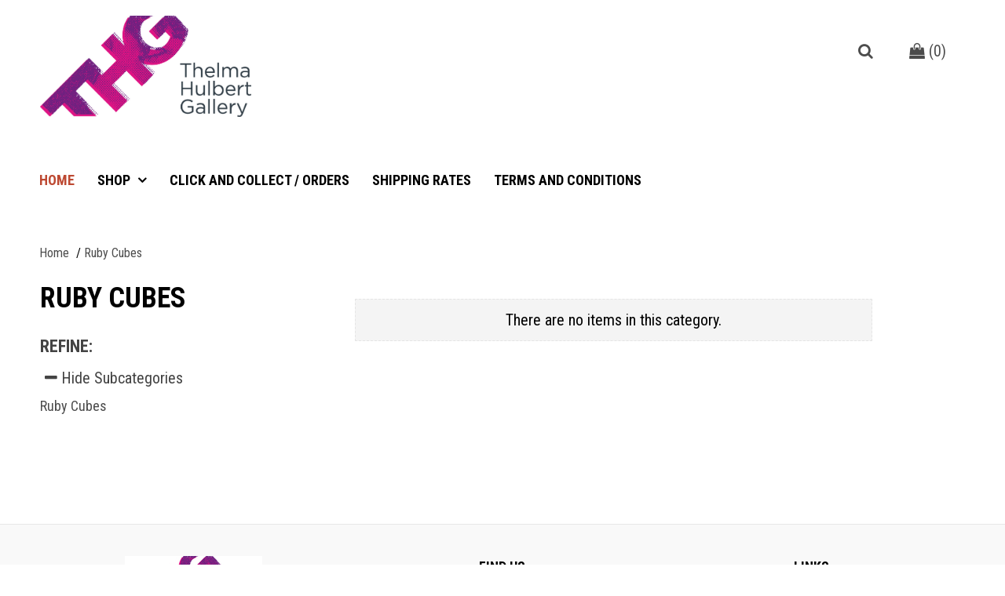

--- FILE ---
content_type: text/html; charset=utf-8
request_url: https://thelmahulbert.airposwebstore.com/catalogue/314475-textiles/338418-ruby-cubes/items
body_size: 8994
content:
<!DOCTYPE html>
<html>
<head>
<meta charset='utf-8'>
<title>Ruby Cubes / Thelma Hulbert Gallery</title>
<!-- /TODO: this needs standardised for everyone -->
<link rel="stylesheet" media="screen" href="/assets/application-2c02bbf13b56aa0cb817c245f4a15da1.css" />

<script src="/assets/application-eded38511da001a25aacb49b9a6e2ac8.js"></script>

<meta name="csrf-param" content="authenticity_token" />
<meta name="csrf-token" content="DZadXJVduU2dqsV7axBrWHo0XBu8vXKYxtwT3euHjf2+rxWylvj9ADzNbiG+nNhjTqJRYdk1/udXq5czYuu8bw==" />

</head>
<body onresize='rowBalancer()'>

<div class='container device-fix'>
<div class='header'>
<div class='span12'>
<div class='group'>
<div class='span3 no-marg-left'>
<div class='logo'>
<a href="https://thelmahulbert.airposwebstore.com/"><img title="Thelma Hulbert Gallery" alt="Logo" src="https://airpos-development.s3.amazonaws.com/setting/retailer_logo/6e3300cc/THG_pink_purple_logo_rgb.jpg" /></a>
</div>
</div>
<div class='span9'>
<div class='cust-utils'>
<div class='cart fl-right'>
<a href='/cart'>
<i aria-hidden='true' class='fa fa-shopping-bag'></i>
(<span class='size' data-cart-size=''>0</span>)
</a>
</div>
<div class='fl-right' id='search'>
<form>
<div class='search-bar'>
<div id='search'>
<div class='search-icon'>
<i class='fa fa-search'></i>
</div>
<input onblur='' onfocus='' placeholder='Search' type='search'>
</div>
</div>
</form>

</div>
</div>
</div>
</div>
</div>
</div>

</div>
<div id='topnav'>
<!-- /IF THEY HAVE A LOGO -->
<div class='top-bar'>
<div class='menu-button halfthis'>
<a class='click-to-remove' href='#menu'>
<i class='fa fa-bars'></i>
</a>
</div>
</div>
<nav class='opacity_test' id='menu'>
<div class='nav-panel'>
<ul>
<li class='home-link'>
<a href='https://thelmahulbert.airposwebstore.com/'>
<i class='fa fa-home'></i>
Homepage
</a>
</li>
<li class='search-link'>
<a href='/mobile_search'>
<i class='fa fa-search'></i>
Search
</a>
</li>
<li>
<a href='/pages/click-and-collect'>
Click and Collect / Orders
</a>
</li>
<li>
<a href='/pages/shipping-rates'>
Shipping Rates
</a>
</li>
<li>
<a href='/pages/terms-and-conditions'>
Terms and Conditions
</a>
</li>
<li class='Divider Spacer'>
<div class='title'>
Shop By Category:
</div>
</li>

</ul>
</div>
</nav>
</div>
<script>
  $(function() {
    $('nav#menu').mmenu({}, {panelNodetype:	".nav-panel" }	);
  });
  
  $(".click-to-remove").click(function() {
    $('#menu').removeClass('opacity_test');
  });
  
  $(".click-to-remove").click(function(){
      //$(".pages-from-bo, .parent-cats, .pages-from-bo > ul, .parent-cats > ul").removeClass("mm-hidden").addClass("mm-opened")
      //$("ul, .pages-from-bo, .parent-cats").addClass("mm-opened");
  
      //$("ul.nav-fix").addClass("mm-hidden");
      //$("ul.nav-fix").removeClass("mm-opened");
  });
  /*
  $(".overflow-fix-btn").click(function(){
    console.log("pressed");
      $(".parent-cats").addClass("remove-height");
      $("nav#menu").scrollTop(0);
      $(".parent-cats, .pages-from-bo").addClass("mm-subopened");
  
  });
  $(".sub-nav-animation").click(function(){
    console.log("pressed to remove");
    $(".parent-cats").removeClass("remove-height");
    $(".parent-cats, .pages-from-bo").removeClass("mm-subopened");
  });
  */
</script>

<div class='nav-container'>
<nav>
<div id='nav' role='navigation'>
<a href='#nav' title='Show navigation'>Show navigation</a>
<a href='#' title='Hide navigation'>Hide navigation</a>
<div class='menu-list'>
<div class='container'>
<ul>
<li>
<a class='active' href='/'>Home</a>
</li>
<li class='drop-down'>
<a class='shop'>
Shop
</a>
<div class='mega-menu animated'>
<div class='container'>
<div class='group'>
<div class='shopall'>
<a href='/all'>Shop all</a>
</div>
</div>
</div>
</div>
</li>
<li>
<a href='/pages/click-and-collect'>Click and Collect / Orders</a>
</li>
<li>
<a href='/pages/shipping-rates'>Shipping Rates</a>
</li>
<li>
<a href='/pages/terms-and-conditions'>Terms and Conditions</a>
</li>
</ul>
</div>
</div>
</div>
</nav>
</div>
<script>
  $( function()
  {
  	$( '#nav li:has(ul)' ).doubleTapToGo();
  });
    //add active class on menu
  $('ul li shop').click(function(e) {
    e.preventDefault();
    $('li').removeClass('active');
    $(this).addClass('active');
  });
  //drop down menu
  $(".drop-down").hover(function() {
    $('.mega-menu').addClass('display-on');
  });
  
    $(".drop-down").mouseleave(function() {
      $('.mega-menu').removeClass('display-on');
    });
  
  //responsive menu toggle
  $("#menutoggle").click(function() {
    $('.xs-menu').toggleClass('displaynone');
  });
</script>

<div class='container device-fix'>
<div class='catalogue'>
<div class='breadcrumbs'>
<ol>
<li class='breadcrumb'>
<a class='breadcrumb-label link' href='https://thelmahulbert.airposwebstore.com/'>
<span>Home</span>
</a>
</li>
<li class='breadcrumb'>
<a class='breadcrumb-label link' href='/catalogue/338418-ruby-cubes/items'>
<span>Ruby Cubes</span>
</a>
</li>
</ol>
</div>

<div class='group'>
<div class='span3 side-nav-div'>
<div class='sidenav'>
<h2>Ruby Cubes</h2>
<br>
<h3 class='refine-list'>
<span class='refine'>
Refine:
</span>
<div class='hide-show-list'>
<button>
<i class='fa fa-minus'></i>
Hide Subcategories
</button>
</div>
</h3>
<ul class='sub-list'>
<div class='selected'></div>
<li class='parent'><a href="/catalogue/338418-ruby-cubes/items">Ruby Cubes</a></li>

</ul>
</div>
<script>
  $(document).ready(function() {
    $(".hide-show-list button").click(function(){
        $(".sub-list").toggle("slow");
        if ($.trim($(this).text()) === 'Hide Subcategories') {
          $(this).html('<i class="fa fa-plus"></i> Show Subcategories');
          $(this).addClass("active-link");
        } else {
            $(this).html('<i class="fa fa-minus"></i> Hide Subcategories');
            $(this).removeClass("active-link");
        }
    });
    //show the subcats once screen size breaks above 625px
    $(window).on("resize", function() {
      if ($(window).width() > 625) {
         $(".sub-list").show();
      }
    });
  })
</script>

</div>
<div class='span9 sub-items-page'>
<div class='group'>

</div>
<div class='group'>
<div class='products'>
<div class='container'>
<div class='alert alert-empty'>
<p>There are no items in this category.</p>
</div>
</div>

</div>

</div>
<div class='group'>

</div>
</div>
</div>
</div>

</div>
<div class='footer'>
<div class='flex-columns'>
<div class='flex-item logo'>
<div class='logo-img'>
<a href="https://thelmahulbert.airposwebstore.com/"><img title="Thelma Hulbert Gallery" alt="Logo" src="https://airpos-development.s3.amazonaws.com/setting/retailer_logo/6e3300cc/medium_THG_pink_purple_logo_rgb.jpg" /></a>
</div>
</div>
<div class='flex-item contact'>
<h4>Find Us</h4>
<p>
Thelma Hulbert Gallery 
<br>
Elmfield House, Dowell Street 
<br>
Honiton
<br>
Devon
<br>
United Kingdom
<br>
EX14 1LX
<br>
01404  45006
<br>
<a href='mailto:info@thelmahulbert.com'>info@thelmahulbert.com</a>
</p>

</div>
<div class='flex-item links'>
<h4>Links</h4>
<ul>
<li>
<a href='/pages/click-and-collect'>Click and Collect / Orders</a>
</li>
<li>
<a href='/pages/shipping-rates'>Shipping Rates</a>
</li>
<li>
<a href='/pages/terms-and-conditions'>Terms and Conditions</a>
</li>
<li>
<a href='/sitemap'>Sitemap</a>
</li>
</ul>
</div>
</div>
<div class='footer-info'>
<div class='social'>
<h4>Connect with Us</h4>
<ul>
<li>
<a href='https://www.facebook.com/ThelmaHulbertGallery' target='_blank'>
<i aria-hidden='true' class='fa fa-facebook'></i>
</a>
</li>
<li>
<a href='https://www.instagram.com/ThelmaHulbertGallery' target='_blank'>
<i aria-hidden='true' class='fa fa-instagram'></i>
</a>
</li>
<li>
<a href='https://www.twitter.com/ThelmaHulbertGallery' target='_blank'>
<i aria-hidden='true' class='fa fa-twitter'></i>
</a>
</li>
</ul>
</div>
<div class='footer-payments'>
<ul>
<li>
<i aria-hidden='true' class='fa fa-cc-paypal'></i>
</li>
<li>
<i aria-hidden='true' class='fa fa-cc-visa'></i>
</li>
<li>
<i aria-hidden='true' class='fa fa-cc-mastercard'></i>
</li>
<li>
<i aria-hidden='true' class='fa fa-cc-discover'></i>
</li>
<li>
<i aria-hidden='true' class='fa fa-cc-amex'></i>
</li>
</ul>
</div>
<div class='footer-details'>
<span>
&#169;
2025
Thelma Hulbert Gallery
</span>
<div class='credits'>
<a href='http://www.airpointofsale.com?utm_source=Thelma%20Hulbert%20Gallery'>Point of sale and Webstore powered by AirPOS</a>
</div>
</div>
</div>
</div>

  <script>
    (function(i,s,o,g,r,a,m){i['GoogleAnalyticsObject']=r;i[r]=i[r]||function(){
    (i[r].q=i[r].q||[]).push(arguments)},i[r].l=1*new Date();a=s.createElement(o),
    m=s.getElementsByTagName(o)[0];a.async=1;a.src=g;m.parentNode.insertBefore(a,m)
    })(window,document,'script','//www.google-analytics.com/analytics.js','ga');

    ga('create', 'UA-158607-7 ', 'thelmahulbert.airposwebstore.com');
    ga('send', 'pageview');

  </script>

<script>
  $(document).ready(function($) {
    var heights = $(".product-name-link").map(function ()
      {
        return $(this).height();
      }).get(),
  
      maxHeight = Math.max.apply(null, heights);
  
      console.log(maxHeight + " is the max height")
      $('.product-name-link').height(maxHeight);
  });
</script>

</body>
</html>


--- FILE ---
content_type: text/css
request_url: https://thelmahulbert.airposwebstore.com/assets/application-2c02bbf13b56aa0cb817c245f4a15da1.css
body_size: 17903
content:
/*! normalize.css v4.1.1 | MIT License | github.com/necolas/normalize.css */@import url("https://fonts.googleapis.com/css?family=Roboto+Condensed:400,700");html{font-family:sans-serif;-ms-text-size-adjust:100%;-webkit-text-size-adjust:100%}body{margin:0}article,aside,details,figcaption,figure,footer,header,main,menu,nav,section,summary{display:block}audio,canvas,progress,video{display:inline-block}audio:not([controls]){display:none;height:0}progress{vertical-align:baseline}template,[hidden]{display:none}a{background-color:transparent;-webkit-text-decoration-skip:objects}a:active,a:hover{outline-width:0}abbr[title]{border-bottom:none;text-decoration:underline;text-decoration:underline dotted}b,strong{font-weight:inherit}b,strong{font-weight:bolder}dfn{font-style:italic}h1{font-size:2em;margin:0.67em 0}mark{background-color:#ff0;color:#000}small{font-size:80%}sub,sup{font-size:75%;line-height:0;position:relative;vertical-align:baseline}sub{bottom:-0.25em}sup{top:-0.5em}img{border-style:none}svg:not(:root){overflow:hidden}code,kbd,pre,samp{font-family:monospace, monospace;font-size:1em}figure{margin:1em 40px}hr{box-sizing:content-box;height:0;overflow:visible}button,input,select,textarea{font:inherit;margin:0}optgroup{font-weight:bold}button,input{overflow:visible}button,select{text-transform:none}button,html [type="button"],[type="reset"],[type="submit"]{-webkit-appearance:button}button::-moz-focus-inner,[type="button"]::-moz-focus-inner,[type="reset"]::-moz-focus-inner,[type="submit"]::-moz-focus-inner{border-style:none;padding:0}button:-moz-focusring,[type="button"]:-moz-focusring,[type="reset"]:-moz-focusring,[type="submit"]:-moz-focusring{outline:1px dotted ButtonText}fieldset{border:1px solid #c0c0c0;margin:0 2px;padding:0.35em 0.625em 0.75em}legend{box-sizing:border-box;color:inherit;display:table;max-width:100%;padding:0;white-space:normal}textarea{overflow:auto}[type="checkbox"],[type="radio"]{box-sizing:border-box;padding:0}[type="number"]::-webkit-inner-spin-button,[type="number"]::-webkit-outer-spin-button{height:auto}[type="search"]{-webkit-appearance:textfield;outline-offset:-2px}[type="search"]::-webkit-search-cancel-button,[type="search"]::-webkit-search-decoration{-webkit-appearance:none}::-webkit-input-placeholder{color:inherit;opacity:0.54}::-webkit-file-upload-button{-webkit-appearance:button;font:inherit}/*!
 *  Font Awesome 4.7.0 by @davegandy - http://fontawesome.io - @fontawesome
 *  License - http://fontawesome.io/license (Font: SIL OFL 1.1, CSS: MIT License)
 */@font-face{font-family:'FontAwesome';src:url("/assets/fontawesome-webfont-2bc56facfead3a53b6142c303a24ce54.eot");src:url("/assets/fontawesome-webfont-2bc56facfead3a53b6142c303a24ce54.eot?#iefix") format("embedded-opentype"),url("/assets/fontawesome-webfont-83635e81471e78e6aab560404462a123.woff2") format("woff2"),url("/assets/fontawesome-webfont-f237e9a0f2929ee637869cb9d87078a4.woff") format("woff"),url("/assets/fontawesome-webfont-f98398a2a5592a469abb593686bdee59.ttf") format("truetype"),url("/assets/fontawesome-webfont-7cdb2b658acf3a2a7c19ddafd5f5a9a0.svg#fontawesomeregular") format("svg");font-weight:normal;font-style:normal}.fa{display:inline-block;font:normal normal normal 14px/1 FontAwesome;font-size:inherit;text-rendering:auto;-webkit-font-smoothing:antialiased;-moz-osx-font-smoothing:grayscale}.fa-lg{font-size:1.33333333em;line-height:0.75em;vertical-align:-15%}.fa-2x{font-size:2em}.fa-3x{font-size:3em}.fa-4x{font-size:4em}.fa-5x{font-size:5em}.fa-fw{width:1.28571429em;text-align:center}.fa-ul{padding-left:0;margin-left:2.14285714em;list-style-type:none}.fa-ul>li{position:relative}.fa-li{position:absolute;left:-2.14285714em;width:2.14285714em;top:0.14285714em;text-align:center}.fa-li.fa-lg{left:-1.85714286em}.fa-border{padding:.2em .25em .15em;border:solid 0.08em #eeeeee;border-radius:.1em}.fa-pull-left{float:left}.fa-pull-right{float:right}.fa.fa-pull-left{margin-right:.3em}.fa.fa-pull-right{margin-left:.3em}.pull-right{float:right}.pull-left{float:left}.fa.pull-left{margin-right:.3em}.fa.pull-right{margin-left:.3em}.fa-spin{-webkit-animation:fa-spin 2s infinite linear;animation:fa-spin 2s infinite linear}.fa-pulse{-webkit-animation:fa-spin 1s infinite steps(8);animation:fa-spin 1s infinite steps(8)}@-webkit-keyframes fa-spin{0%{-webkit-transform:rotate(0deg);transform:rotate(0deg)}100%{-webkit-transform:rotate(359deg);transform:rotate(359deg)}}@keyframes fa-spin{0%{-webkit-transform:rotate(0deg);transform:rotate(0deg)}100%{-webkit-transform:rotate(359deg);transform:rotate(359deg)}}.fa-rotate-90{-ms-filter:"progid:DXImageTransform.Microsoft.BasicImage(rotation=1)";-webkit-transform:rotate(90deg);-ms-transform:rotate(90deg);transform:rotate(90deg)}.fa-rotate-180{-ms-filter:"progid:DXImageTransform.Microsoft.BasicImage(rotation=2)";-webkit-transform:rotate(180deg);-ms-transform:rotate(180deg);transform:rotate(180deg)}.fa-rotate-270{-ms-filter:"progid:DXImageTransform.Microsoft.BasicImage(rotation=3)";-webkit-transform:rotate(270deg);-ms-transform:rotate(270deg);transform:rotate(270deg)}.fa-flip-horizontal{-ms-filter:"progid:DXImageTransform.Microsoft.BasicImage(rotation=0, mirror=1)";-webkit-transform:scale(-1, 1);-ms-transform:scale(-1, 1);transform:scale(-1, 1)}.fa-flip-vertical{-ms-filter:"progid:DXImageTransform.Microsoft.BasicImage(rotation=2, mirror=1)";-webkit-transform:scale(1, -1);-ms-transform:scale(1, -1);transform:scale(1, -1)}:root .fa-rotate-90,:root .fa-rotate-180,:root .fa-rotate-270,:root .fa-flip-horizontal,:root .fa-flip-vertical{filter:none}.fa-stack{position:relative;display:inline-block;width:2em;height:2em;line-height:2em;vertical-align:middle}.fa-stack-1x,.fa-stack-2x{position:absolute;left:0;width:100%;text-align:center}.fa-stack-1x{line-height:inherit}.fa-stack-2x{font-size:2em}.fa-inverse{color:#ffffff}.fa-glass:before{content:"\f000"}.fa-music:before{content:"\f001"}.fa-search:before{content:"\f002"}.fa-envelope-o:before{content:"\f003"}.fa-heart:before{content:"\f004"}.fa-star:before{content:"\f005"}.fa-star-o:before{content:"\f006"}.fa-user:before{content:"\f007"}.fa-film:before{content:"\f008"}.fa-th-large:before{content:"\f009"}.fa-th:before{content:"\f00a"}.fa-th-list:before{content:"\f00b"}.fa-check:before{content:"\f00c"}.fa-remove:before,.fa-close:before,.fa-times:before{content:"\f00d"}.fa-search-plus:before{content:"\f00e"}.fa-search-minus:before{content:"\f010"}.fa-power-off:before{content:"\f011"}.fa-signal:before{content:"\f012"}.fa-gear:before,.fa-cog:before{content:"\f013"}.fa-trash-o:before{content:"\f014"}.fa-home:before{content:"\f015"}.fa-file-o:before{content:"\f016"}.fa-clock-o:before{content:"\f017"}.fa-road:before{content:"\f018"}.fa-download:before{content:"\f019"}.fa-arrow-circle-o-down:before{content:"\f01a"}.fa-arrow-circle-o-up:before{content:"\f01b"}.fa-inbox:before{content:"\f01c"}.fa-play-circle-o:before{content:"\f01d"}.fa-rotate-right:before,.fa-repeat:before{content:"\f01e"}.fa-refresh:before{content:"\f021"}.fa-list-alt:before{content:"\f022"}.fa-lock:before{content:"\f023"}.fa-flag:before{content:"\f024"}.fa-headphones:before{content:"\f025"}.fa-volume-off:before{content:"\f026"}.fa-volume-down:before{content:"\f027"}.fa-volume-up:before{content:"\f028"}.fa-qrcode:before{content:"\f029"}.fa-barcode:before{content:"\f02a"}.fa-tag:before{content:"\f02b"}.fa-tags:before{content:"\f02c"}.fa-book:before{content:"\f02d"}.fa-bookmark:before{content:"\f02e"}.fa-print:before{content:"\f02f"}.fa-camera:before{content:"\f030"}.fa-font:before{content:"\f031"}.fa-bold:before{content:"\f032"}.fa-italic:before{content:"\f033"}.fa-text-height:before{content:"\f034"}.fa-text-width:before{content:"\f035"}.fa-align-left:before{content:"\f036"}.fa-align-center:before{content:"\f037"}.fa-align-right:before{content:"\f038"}.fa-align-justify:before{content:"\f039"}.fa-list:before{content:"\f03a"}.fa-dedent:before,.fa-outdent:before{content:"\f03b"}.fa-indent:before{content:"\f03c"}.fa-video-camera:before{content:"\f03d"}.fa-photo:before,.fa-image:before,.fa-picture-o:before{content:"\f03e"}.fa-pencil:before{content:"\f040"}.fa-map-marker:before{content:"\f041"}.fa-adjust:before{content:"\f042"}.fa-tint:before{content:"\f043"}.fa-edit:before,.fa-pencil-square-o:before{content:"\f044"}.fa-share-square-o:before{content:"\f045"}.fa-check-square-o:before{content:"\f046"}.fa-arrows:before{content:"\f047"}.fa-step-backward:before{content:"\f048"}.fa-fast-backward:before{content:"\f049"}.fa-backward:before{content:"\f04a"}.fa-play:before{content:"\f04b"}.fa-pause:before{content:"\f04c"}.fa-stop:before{content:"\f04d"}.fa-forward:before{content:"\f04e"}.fa-fast-forward:before{content:"\f050"}.fa-step-forward:before{content:"\f051"}.fa-eject:before{content:"\f052"}.fa-chevron-left:before{content:"\f053"}.fa-chevron-right:before{content:"\f054"}.fa-plus-circle:before{content:"\f055"}.fa-minus-circle:before{content:"\f056"}.fa-times-circle:before{content:"\f057"}.fa-check-circle:before{content:"\f058"}.fa-question-circle:before{content:"\f059"}.fa-info-circle:before{content:"\f05a"}.fa-crosshairs:before{content:"\f05b"}.fa-times-circle-o:before{content:"\f05c"}.fa-check-circle-o:before{content:"\f05d"}.fa-ban:before{content:"\f05e"}.fa-arrow-left:before{content:"\f060"}.fa-arrow-right:before{content:"\f061"}.fa-arrow-up:before{content:"\f062"}.fa-arrow-down:before{content:"\f063"}.fa-mail-forward:before,.fa-share:before{content:"\f064"}.fa-expand:before{content:"\f065"}.fa-compress:before{content:"\f066"}.fa-plus:before{content:"\f067"}.fa-minus:before{content:"\f068"}.fa-asterisk:before{content:"\f069"}.fa-exclamation-circle:before{content:"\f06a"}.fa-gift:before{content:"\f06b"}.fa-leaf:before{content:"\f06c"}.fa-fire:before{content:"\f06d"}.fa-eye:before{content:"\f06e"}.fa-eye-slash:before{content:"\f070"}.fa-warning:before,.fa-exclamation-triangle:before{content:"\f071"}.fa-plane:before{content:"\f072"}.fa-calendar:before{content:"\f073"}.fa-random:before{content:"\f074"}.fa-comment:before{content:"\f075"}.fa-magnet:before{content:"\f076"}.fa-chevron-up:before{content:"\f077"}.fa-chevron-down:before{content:"\f078"}.fa-retweet:before{content:"\f079"}.fa-shopping-cart:before{content:"\f07a"}.fa-folder:before{content:"\f07b"}.fa-folder-open:before{content:"\f07c"}.fa-arrows-v:before{content:"\f07d"}.fa-arrows-h:before{content:"\f07e"}.fa-bar-chart-o:before,.fa-bar-chart:before{content:"\f080"}.fa-twitter-square:before{content:"\f081"}.fa-facebook-square:before{content:"\f082"}.fa-camera-retro:before{content:"\f083"}.fa-key:before{content:"\f084"}.fa-gears:before,.fa-cogs:before{content:"\f085"}.fa-comments:before{content:"\f086"}.fa-thumbs-o-up:before{content:"\f087"}.fa-thumbs-o-down:before{content:"\f088"}.fa-star-half:before{content:"\f089"}.fa-heart-o:before{content:"\f08a"}.fa-sign-out:before{content:"\f08b"}.fa-linkedin-square:before{content:"\f08c"}.fa-thumb-tack:before{content:"\f08d"}.fa-external-link:before{content:"\f08e"}.fa-sign-in:before{content:"\f090"}.fa-trophy:before{content:"\f091"}.fa-github-square:before{content:"\f092"}.fa-upload:before{content:"\f093"}.fa-lemon-o:before{content:"\f094"}.fa-phone:before{content:"\f095"}.fa-square-o:before{content:"\f096"}.fa-bookmark-o:before{content:"\f097"}.fa-phone-square:before{content:"\f098"}.fa-twitter:before{content:"\f099"}.fa-facebook-f:before,.fa-facebook:before{content:"\f09a"}.fa-github:before{content:"\f09b"}.fa-unlock:before{content:"\f09c"}.fa-credit-card:before{content:"\f09d"}.fa-feed:before,.fa-rss:before{content:"\f09e"}.fa-hdd-o:before{content:"\f0a0"}.fa-bullhorn:before{content:"\f0a1"}.fa-bell:before{content:"\f0f3"}.fa-certificate:before{content:"\f0a3"}.fa-hand-o-right:before{content:"\f0a4"}.fa-hand-o-left:before{content:"\f0a5"}.fa-hand-o-up:before{content:"\f0a6"}.fa-hand-o-down:before{content:"\f0a7"}.fa-arrow-circle-left:before{content:"\f0a8"}.fa-arrow-circle-right:before{content:"\f0a9"}.fa-arrow-circle-up:before{content:"\f0aa"}.fa-arrow-circle-down:before{content:"\f0ab"}.fa-globe:before{content:"\f0ac"}.fa-wrench:before{content:"\f0ad"}.fa-tasks:before{content:"\f0ae"}.fa-filter:before{content:"\f0b0"}.fa-briefcase:before{content:"\f0b1"}.fa-arrows-alt:before{content:"\f0b2"}.fa-group:before,.fa-users:before{content:"\f0c0"}.fa-chain:before,.fa-link:before{content:"\f0c1"}.fa-cloud:before{content:"\f0c2"}.fa-flask:before{content:"\f0c3"}.fa-cut:before,.fa-scissors:before{content:"\f0c4"}.fa-copy:before,.fa-files-o:before{content:"\f0c5"}.fa-paperclip:before{content:"\f0c6"}.fa-save:before,.fa-floppy-o:before{content:"\f0c7"}.fa-square:before{content:"\f0c8"}.fa-navicon:before,.fa-reorder:before,.fa-bars:before{content:"\f0c9"}.fa-list-ul:before{content:"\f0ca"}.fa-list-ol:before{content:"\f0cb"}.fa-strikethrough:before{content:"\f0cc"}.fa-underline:before{content:"\f0cd"}.fa-table:before{content:"\f0ce"}.fa-magic:before{content:"\f0d0"}.fa-truck:before{content:"\f0d1"}.fa-pinterest:before{content:"\f0d2"}.fa-pinterest-square:before{content:"\f0d3"}.fa-google-plus-square:before{content:"\f0d4"}.fa-google-plus:before{content:"\f0d5"}.fa-money:before{content:"\f0d6"}.fa-caret-down:before{content:"\f0d7"}.fa-caret-up:before{content:"\f0d8"}.fa-caret-left:before{content:"\f0d9"}.fa-caret-right:before{content:"\f0da"}.fa-columns:before{content:"\f0db"}.fa-unsorted:before,.fa-sort:before{content:"\f0dc"}.fa-sort-down:before,.fa-sort-desc:before{content:"\f0dd"}.fa-sort-up:before,.fa-sort-asc:before{content:"\f0de"}.fa-envelope:before{content:"\f0e0"}.fa-linkedin:before{content:"\f0e1"}.fa-rotate-left:before,.fa-undo:before{content:"\f0e2"}.fa-legal:before,.fa-gavel:before{content:"\f0e3"}.fa-dashboard:before,.fa-tachometer:before{content:"\f0e4"}.fa-comment-o:before{content:"\f0e5"}.fa-comments-o:before{content:"\f0e6"}.fa-flash:before,.fa-bolt:before{content:"\f0e7"}.fa-sitemap:before{content:"\f0e8"}.fa-umbrella:before{content:"\f0e9"}.fa-paste:before,.fa-clipboard:before{content:"\f0ea"}.fa-lightbulb-o:before{content:"\f0eb"}.fa-exchange:before{content:"\f0ec"}.fa-cloud-download:before{content:"\f0ed"}.fa-cloud-upload:before{content:"\f0ee"}.fa-user-md:before{content:"\f0f0"}.fa-stethoscope:before{content:"\f0f1"}.fa-suitcase:before{content:"\f0f2"}.fa-bell-o:before{content:"\f0a2"}.fa-coffee:before{content:"\f0f4"}.fa-cutlery:before{content:"\f0f5"}.fa-file-text-o:before{content:"\f0f6"}.fa-building-o:before{content:"\f0f7"}.fa-hospital-o:before{content:"\f0f8"}.fa-ambulance:before{content:"\f0f9"}.fa-medkit:before{content:"\f0fa"}.fa-fighter-jet:before{content:"\f0fb"}.fa-beer:before{content:"\f0fc"}.fa-h-square:before{content:"\f0fd"}.fa-plus-square:before{content:"\f0fe"}.fa-angle-double-left:before{content:"\f100"}.fa-angle-double-right:before{content:"\f101"}.fa-angle-double-up:before{content:"\f102"}.fa-angle-double-down:before{content:"\f103"}.fa-angle-left:before{content:"\f104"}.fa-angle-right:before{content:"\f105"}.fa-angle-up:before{content:"\f106"}.fa-angle-down:before{content:"\f107"}.fa-desktop:before{content:"\f108"}.fa-laptop:before{content:"\f109"}.fa-tablet:before{content:"\f10a"}.fa-mobile-phone:before,.fa-mobile:before{content:"\f10b"}.fa-circle-o:before{content:"\f10c"}.fa-quote-left:before{content:"\f10d"}.fa-quote-right:before{content:"\f10e"}.fa-spinner:before{content:"\f110"}.fa-circle:before{content:"\f111"}.fa-mail-reply:before,.fa-reply:before{content:"\f112"}.fa-github-alt:before{content:"\f113"}.fa-folder-o:before{content:"\f114"}.fa-folder-open-o:before{content:"\f115"}.fa-smile-o:before{content:"\f118"}.fa-frown-o:before{content:"\f119"}.fa-meh-o:before{content:"\f11a"}.fa-gamepad:before{content:"\f11b"}.fa-keyboard-o:before{content:"\f11c"}.fa-flag-o:before{content:"\f11d"}.fa-flag-checkered:before{content:"\f11e"}.fa-terminal:before{content:"\f120"}.fa-code:before{content:"\f121"}.fa-mail-reply-all:before,.fa-reply-all:before{content:"\f122"}.fa-star-half-empty:before,.fa-star-half-full:before,.fa-star-half-o:before{content:"\f123"}.fa-location-arrow:before{content:"\f124"}.fa-crop:before{content:"\f125"}.fa-code-fork:before{content:"\f126"}.fa-unlink:before,.fa-chain-broken:before{content:"\f127"}.fa-question:before{content:"\f128"}.fa-info:before{content:"\f129"}.fa-exclamation:before{content:"\f12a"}.fa-superscript:before{content:"\f12b"}.fa-subscript:before{content:"\f12c"}.fa-eraser:before{content:"\f12d"}.fa-puzzle-piece:before{content:"\f12e"}.fa-microphone:before{content:"\f130"}.fa-microphone-slash:before{content:"\f131"}.fa-shield:before{content:"\f132"}.fa-calendar-o:before{content:"\f133"}.fa-fire-extinguisher:before{content:"\f134"}.fa-rocket:before{content:"\f135"}.fa-maxcdn:before{content:"\f136"}.fa-chevron-circle-left:before{content:"\f137"}.fa-chevron-circle-right:before{content:"\f138"}.fa-chevron-circle-up:before{content:"\f139"}.fa-chevron-circle-down:before{content:"\f13a"}.fa-html5:before{content:"\f13b"}.fa-css3:before{content:"\f13c"}.fa-anchor:before{content:"\f13d"}.fa-unlock-alt:before{content:"\f13e"}.fa-bullseye:before{content:"\f140"}.fa-ellipsis-h:before{content:"\f141"}.fa-ellipsis-v:before{content:"\f142"}.fa-rss-square:before{content:"\f143"}.fa-play-circle:before{content:"\f144"}.fa-ticket:before{content:"\f145"}.fa-minus-square:before{content:"\f146"}.fa-minus-square-o:before{content:"\f147"}.fa-level-up:before{content:"\f148"}.fa-level-down:before{content:"\f149"}.fa-check-square:before{content:"\f14a"}.fa-pencil-square:before{content:"\f14b"}.fa-external-link-square:before{content:"\f14c"}.fa-share-square:before{content:"\f14d"}.fa-compass:before{content:"\f14e"}.fa-toggle-down:before,.fa-caret-square-o-down:before{content:"\f150"}.fa-toggle-up:before,.fa-caret-square-o-up:before{content:"\f151"}.fa-toggle-right:before,.fa-caret-square-o-right:before{content:"\f152"}.fa-euro:before,.fa-eur:before{content:"\f153"}.fa-gbp:before{content:"\f154"}.fa-dollar:before,.fa-usd:before{content:"\f155"}.fa-rupee:before,.fa-inr:before{content:"\f156"}.fa-cny:before,.fa-rmb:before,.fa-yen:before,.fa-jpy:before{content:"\f157"}.fa-ruble:before,.fa-rouble:before,.fa-rub:before{content:"\f158"}.fa-won:before,.fa-krw:before{content:"\f159"}.fa-bitcoin:before,.fa-btc:before{content:"\f15a"}.fa-file:before{content:"\f15b"}.fa-file-text:before{content:"\f15c"}.fa-sort-alpha-asc:before{content:"\f15d"}.fa-sort-alpha-desc:before{content:"\f15e"}.fa-sort-amount-asc:before{content:"\f160"}.fa-sort-amount-desc:before{content:"\f161"}.fa-sort-numeric-asc:before{content:"\f162"}.fa-sort-numeric-desc:before{content:"\f163"}.fa-thumbs-up:before{content:"\f164"}.fa-thumbs-down:before{content:"\f165"}.fa-youtube-square:before{content:"\f166"}.fa-youtube:before{content:"\f167"}.fa-xing:before{content:"\f168"}.fa-xing-square:before{content:"\f169"}.fa-youtube-play:before{content:"\f16a"}.fa-dropbox:before{content:"\f16b"}.fa-stack-overflow:before{content:"\f16c"}.fa-instagram:before{content:"\f16d"}.fa-flickr:before{content:"\f16e"}.fa-adn:before{content:"\f170"}.fa-bitbucket:before{content:"\f171"}.fa-bitbucket-square:before{content:"\f172"}.fa-tumblr:before{content:"\f173"}.fa-tumblr-square:before{content:"\f174"}.fa-long-arrow-down:before{content:"\f175"}.fa-long-arrow-up:before{content:"\f176"}.fa-long-arrow-left:before{content:"\f177"}.fa-long-arrow-right:before{content:"\f178"}.fa-apple:before{content:"\f179"}.fa-windows:before{content:"\f17a"}.fa-android:before{content:"\f17b"}.fa-linux:before{content:"\f17c"}.fa-dribbble:before{content:"\f17d"}.fa-skype:before{content:"\f17e"}.fa-foursquare:before{content:"\f180"}.fa-trello:before{content:"\f181"}.fa-female:before{content:"\f182"}.fa-male:before{content:"\f183"}.fa-gittip:before,.fa-gratipay:before{content:"\f184"}.fa-sun-o:before{content:"\f185"}.fa-moon-o:before{content:"\f186"}.fa-archive:before{content:"\f187"}.fa-bug:before{content:"\f188"}.fa-vk:before{content:"\f189"}.fa-weibo:before{content:"\f18a"}.fa-renren:before{content:"\f18b"}.fa-pagelines:before{content:"\f18c"}.fa-stack-exchange:before{content:"\f18d"}.fa-arrow-circle-o-right:before{content:"\f18e"}.fa-arrow-circle-o-left:before{content:"\f190"}.fa-toggle-left:before,.fa-caret-square-o-left:before{content:"\f191"}.fa-dot-circle-o:before{content:"\f192"}.fa-wheelchair:before{content:"\f193"}.fa-vimeo-square:before{content:"\f194"}.fa-turkish-lira:before,.fa-try:before{content:"\f195"}.fa-plus-square-o:before{content:"\f196"}.fa-space-shuttle:before{content:"\f197"}.fa-slack:before{content:"\f198"}.fa-envelope-square:before{content:"\f199"}.fa-wordpress:before{content:"\f19a"}.fa-openid:before{content:"\f19b"}.fa-institution:before,.fa-bank:before,.fa-university:before{content:"\f19c"}.fa-mortar-board:before,.fa-graduation-cap:before{content:"\f19d"}.fa-yahoo:before{content:"\f19e"}.fa-google:before{content:"\f1a0"}.fa-reddit:before{content:"\f1a1"}.fa-reddit-square:before{content:"\f1a2"}.fa-stumbleupon-circle:before{content:"\f1a3"}.fa-stumbleupon:before{content:"\f1a4"}.fa-delicious:before{content:"\f1a5"}.fa-digg:before{content:"\f1a6"}.fa-pied-piper-pp:before{content:"\f1a7"}.fa-pied-piper-alt:before{content:"\f1a8"}.fa-drupal:before{content:"\f1a9"}.fa-joomla:before{content:"\f1aa"}.fa-language:before{content:"\f1ab"}.fa-fax:before{content:"\f1ac"}.fa-building:before{content:"\f1ad"}.fa-child:before{content:"\f1ae"}.fa-paw:before{content:"\f1b0"}.fa-spoon:before{content:"\f1b1"}.fa-cube:before{content:"\f1b2"}.fa-cubes:before{content:"\f1b3"}.fa-behance:before{content:"\f1b4"}.fa-behance-square:before{content:"\f1b5"}.fa-steam:before{content:"\f1b6"}.fa-steam-square:before{content:"\f1b7"}.fa-recycle:before{content:"\f1b8"}.fa-automobile:before,.fa-car:before{content:"\f1b9"}.fa-cab:before,.fa-taxi:before{content:"\f1ba"}.fa-tree:before{content:"\f1bb"}.fa-spotify:before{content:"\f1bc"}.fa-deviantart:before{content:"\f1bd"}.fa-soundcloud:before{content:"\f1be"}.fa-database:before{content:"\f1c0"}.fa-file-pdf-o:before{content:"\f1c1"}.fa-file-word-o:before{content:"\f1c2"}.fa-file-excel-o:before{content:"\f1c3"}.fa-file-powerpoint-o:before{content:"\f1c4"}.fa-file-photo-o:before,.fa-file-picture-o:before,.fa-file-image-o:before{content:"\f1c5"}.fa-file-zip-o:before,.fa-file-archive-o:before{content:"\f1c6"}.fa-file-sound-o:before,.fa-file-audio-o:before{content:"\f1c7"}.fa-file-movie-o:before,.fa-file-video-o:before{content:"\f1c8"}.fa-file-code-o:before{content:"\f1c9"}.fa-vine:before{content:"\f1ca"}.fa-codepen:before{content:"\f1cb"}.fa-jsfiddle:before{content:"\f1cc"}.fa-life-bouy:before,.fa-life-buoy:before,.fa-life-saver:before,.fa-support:before,.fa-life-ring:before{content:"\f1cd"}.fa-circle-o-notch:before{content:"\f1ce"}.fa-ra:before,.fa-resistance:before,.fa-rebel:before{content:"\f1d0"}.fa-ge:before,.fa-empire:before{content:"\f1d1"}.fa-git-square:before{content:"\f1d2"}.fa-git:before{content:"\f1d3"}.fa-y-combinator-square:before,.fa-yc-square:before,.fa-hacker-news:before{content:"\f1d4"}.fa-tencent-weibo:before{content:"\f1d5"}.fa-qq:before{content:"\f1d6"}.fa-wechat:before,.fa-weixin:before{content:"\f1d7"}.fa-send:before,.fa-paper-plane:before{content:"\f1d8"}.fa-send-o:before,.fa-paper-plane-o:before{content:"\f1d9"}.fa-history:before{content:"\f1da"}.fa-circle-thin:before{content:"\f1db"}.fa-header:before{content:"\f1dc"}.fa-paragraph:before{content:"\f1dd"}.fa-sliders:before{content:"\f1de"}.fa-share-alt:before{content:"\f1e0"}.fa-share-alt-square:before{content:"\f1e1"}.fa-bomb:before{content:"\f1e2"}.fa-soccer-ball-o:before,.fa-futbol-o:before{content:"\f1e3"}.fa-tty:before{content:"\f1e4"}.fa-binoculars:before{content:"\f1e5"}.fa-plug:before{content:"\f1e6"}.fa-slideshare:before{content:"\f1e7"}.fa-twitch:before{content:"\f1e8"}.fa-yelp:before{content:"\f1e9"}.fa-newspaper-o:before{content:"\f1ea"}.fa-wifi:before{content:"\f1eb"}.fa-calculator:before{content:"\f1ec"}.fa-paypal:before{content:"\f1ed"}.fa-google-wallet:before{content:"\f1ee"}.fa-cc-visa:before{content:"\f1f0"}.fa-cc-mastercard:before{content:"\f1f1"}.fa-cc-discover:before{content:"\f1f2"}.fa-cc-amex:before{content:"\f1f3"}.fa-cc-paypal:before{content:"\f1f4"}.fa-cc-stripe:before{content:"\f1f5"}.fa-bell-slash:before{content:"\f1f6"}.fa-bell-slash-o:before{content:"\f1f7"}.fa-trash:before{content:"\f1f8"}.fa-copyright:before{content:"\f1f9"}.fa-at:before{content:"\f1fa"}.fa-eyedropper:before{content:"\f1fb"}.fa-paint-brush:before{content:"\f1fc"}.fa-birthday-cake:before{content:"\f1fd"}.fa-area-chart:before{content:"\f1fe"}.fa-pie-chart:before{content:"\f200"}.fa-line-chart:before{content:"\f201"}.fa-lastfm:before{content:"\f202"}.fa-lastfm-square:before{content:"\f203"}.fa-toggle-off:before{content:"\f204"}.fa-toggle-on:before{content:"\f205"}.fa-bicycle:before{content:"\f206"}.fa-bus:before{content:"\f207"}.fa-ioxhost:before{content:"\f208"}.fa-angellist:before{content:"\f209"}.fa-cc:before{content:"\f20a"}.fa-shekel:before,.fa-sheqel:before,.fa-ils:before{content:"\f20b"}.fa-meanpath:before{content:"\f20c"}.fa-buysellads:before{content:"\f20d"}.fa-connectdevelop:before{content:"\f20e"}.fa-dashcube:before{content:"\f210"}.fa-forumbee:before{content:"\f211"}.fa-leanpub:before{content:"\f212"}.fa-sellsy:before{content:"\f213"}.fa-shirtsinbulk:before{content:"\f214"}.fa-simplybuilt:before{content:"\f215"}.fa-skyatlas:before{content:"\f216"}.fa-cart-plus:before{content:"\f217"}.fa-cart-arrow-down:before{content:"\f218"}.fa-diamond:before{content:"\f219"}.fa-ship:before{content:"\f21a"}.fa-user-secret:before{content:"\f21b"}.fa-motorcycle:before{content:"\f21c"}.fa-street-view:before{content:"\f21d"}.fa-heartbeat:before{content:"\f21e"}.fa-venus:before{content:"\f221"}.fa-mars:before{content:"\f222"}.fa-mercury:before{content:"\f223"}.fa-intersex:before,.fa-transgender:before{content:"\f224"}.fa-transgender-alt:before{content:"\f225"}.fa-venus-double:before{content:"\f226"}.fa-mars-double:before{content:"\f227"}.fa-venus-mars:before{content:"\f228"}.fa-mars-stroke:before{content:"\f229"}.fa-mars-stroke-v:before{content:"\f22a"}.fa-mars-stroke-h:before{content:"\f22b"}.fa-neuter:before{content:"\f22c"}.fa-genderless:before{content:"\f22d"}.fa-facebook-official:before{content:"\f230"}.fa-pinterest-p:before{content:"\f231"}.fa-whatsapp:before{content:"\f232"}.fa-server:before{content:"\f233"}.fa-user-plus:before{content:"\f234"}.fa-user-times:before{content:"\f235"}.fa-hotel:before,.fa-bed:before{content:"\f236"}.fa-viacoin:before{content:"\f237"}.fa-train:before{content:"\f238"}.fa-subway:before{content:"\f239"}.fa-medium:before{content:"\f23a"}.fa-yc:before,.fa-y-combinator:before{content:"\f23b"}.fa-optin-monster:before{content:"\f23c"}.fa-opencart:before{content:"\f23d"}.fa-expeditedssl:before{content:"\f23e"}.fa-battery-4:before,.fa-battery:before,.fa-battery-full:before{content:"\f240"}.fa-battery-3:before,.fa-battery-three-quarters:before{content:"\f241"}.fa-battery-2:before,.fa-battery-half:before{content:"\f242"}.fa-battery-1:before,.fa-battery-quarter:before{content:"\f243"}.fa-battery-0:before,.fa-battery-empty:before{content:"\f244"}.fa-mouse-pointer:before{content:"\f245"}.fa-i-cursor:before{content:"\f246"}.fa-object-group:before{content:"\f247"}.fa-object-ungroup:before{content:"\f248"}.fa-sticky-note:before{content:"\f249"}.fa-sticky-note-o:before{content:"\f24a"}.fa-cc-jcb:before{content:"\f24b"}.fa-cc-diners-club:before{content:"\f24c"}.fa-clone:before{content:"\f24d"}.fa-balance-scale:before{content:"\f24e"}.fa-hourglass-o:before{content:"\f250"}.fa-hourglass-1:before,.fa-hourglass-start:before{content:"\f251"}.fa-hourglass-2:before,.fa-hourglass-half:before{content:"\f252"}.fa-hourglass-3:before,.fa-hourglass-end:before{content:"\f253"}.fa-hourglass:before{content:"\f254"}.fa-hand-grab-o:before,.fa-hand-rock-o:before{content:"\f255"}.fa-hand-stop-o:before,.fa-hand-paper-o:before{content:"\f256"}.fa-hand-scissors-o:before{content:"\f257"}.fa-hand-lizard-o:before{content:"\f258"}.fa-hand-spock-o:before{content:"\f259"}.fa-hand-pointer-o:before{content:"\f25a"}.fa-hand-peace-o:before{content:"\f25b"}.fa-trademark:before{content:"\f25c"}.fa-registered:before{content:"\f25d"}.fa-creative-commons:before{content:"\f25e"}.fa-gg:before{content:"\f260"}.fa-gg-circle:before{content:"\f261"}.fa-tripadvisor:before{content:"\f262"}.fa-odnoklassniki:before{content:"\f263"}.fa-odnoklassniki-square:before{content:"\f264"}.fa-get-pocket:before{content:"\f265"}.fa-wikipedia-w:before{content:"\f266"}.fa-safari:before{content:"\f267"}.fa-chrome:before{content:"\f268"}.fa-firefox:before{content:"\f269"}.fa-opera:before{content:"\f26a"}.fa-internet-explorer:before{content:"\f26b"}.fa-tv:before,.fa-television:before{content:"\f26c"}.fa-contao:before{content:"\f26d"}.fa-500px:before{content:"\f26e"}.fa-amazon:before{content:"\f270"}.fa-calendar-plus-o:before{content:"\f271"}.fa-calendar-minus-o:before{content:"\f272"}.fa-calendar-times-o:before{content:"\f273"}.fa-calendar-check-o:before{content:"\f274"}.fa-industry:before{content:"\f275"}.fa-map-pin:before{content:"\f276"}.fa-map-signs:before{content:"\f277"}.fa-map-o:before{content:"\f278"}.fa-map:before{content:"\f279"}.fa-commenting:before{content:"\f27a"}.fa-commenting-o:before{content:"\f27b"}.fa-houzz:before{content:"\f27c"}.fa-vimeo:before{content:"\f27d"}.fa-black-tie:before{content:"\f27e"}.fa-fonticons:before{content:"\f280"}.fa-reddit-alien:before{content:"\f281"}.fa-edge:before{content:"\f282"}.fa-credit-card-alt:before{content:"\f283"}.fa-codiepie:before{content:"\f284"}.fa-modx:before{content:"\f285"}.fa-fort-awesome:before{content:"\f286"}.fa-usb:before{content:"\f287"}.fa-product-hunt:before{content:"\f288"}.fa-mixcloud:before{content:"\f289"}.fa-scribd:before{content:"\f28a"}.fa-pause-circle:before{content:"\f28b"}.fa-pause-circle-o:before{content:"\f28c"}.fa-stop-circle:before{content:"\f28d"}.fa-stop-circle-o:before{content:"\f28e"}.fa-shopping-bag:before{content:"\f290"}.fa-shopping-basket:before{content:"\f291"}.fa-hashtag:before{content:"\f292"}.fa-bluetooth:before{content:"\f293"}.fa-bluetooth-b:before{content:"\f294"}.fa-percent:before{content:"\f295"}.fa-gitlab:before{content:"\f296"}.fa-wpbeginner:before{content:"\f297"}.fa-wpforms:before{content:"\f298"}.fa-envira:before{content:"\f299"}.fa-universal-access:before{content:"\f29a"}.fa-wheelchair-alt:before{content:"\f29b"}.fa-question-circle-o:before{content:"\f29c"}.fa-blind:before{content:"\f29d"}.fa-audio-description:before{content:"\f29e"}.fa-volume-control-phone:before{content:"\f2a0"}.fa-braille:before{content:"\f2a1"}.fa-assistive-listening-systems:before{content:"\f2a2"}.fa-asl-interpreting:before,.fa-american-sign-language-interpreting:before{content:"\f2a3"}.fa-deafness:before,.fa-hard-of-hearing:before,.fa-deaf:before{content:"\f2a4"}.fa-glide:before{content:"\f2a5"}.fa-glide-g:before{content:"\f2a6"}.fa-signing:before,.fa-sign-language:before{content:"\f2a7"}.fa-low-vision:before{content:"\f2a8"}.fa-viadeo:before{content:"\f2a9"}.fa-viadeo-square:before{content:"\f2aa"}.fa-snapchat:before{content:"\f2ab"}.fa-snapchat-ghost:before{content:"\f2ac"}.fa-snapchat-square:before{content:"\f2ad"}.fa-pied-piper:before{content:"\f2ae"}.fa-first-order:before{content:"\f2b0"}.fa-yoast:before{content:"\f2b1"}.fa-themeisle:before{content:"\f2b2"}.fa-google-plus-circle:before,.fa-google-plus-official:before{content:"\f2b3"}.fa-fa:before,.fa-font-awesome:before{content:"\f2b4"}.fa-handshake-o:before{content:"\f2b5"}.fa-envelope-open:before{content:"\f2b6"}.fa-envelope-open-o:before{content:"\f2b7"}.fa-linode:before{content:"\f2b8"}.fa-address-book:before{content:"\f2b9"}.fa-address-book-o:before{content:"\f2ba"}.fa-vcard:before,.fa-address-card:before{content:"\f2bb"}.fa-vcard-o:before,.fa-address-card-o:before{content:"\f2bc"}.fa-user-circle:before{content:"\f2bd"}.fa-user-circle-o:before{content:"\f2be"}.fa-user-o:before{content:"\f2c0"}.fa-id-badge:before{content:"\f2c1"}.fa-drivers-license:before,.fa-id-card:before{content:"\f2c2"}.fa-drivers-license-o:before,.fa-id-card-o:before{content:"\f2c3"}.fa-quora:before{content:"\f2c4"}.fa-free-code-camp:before{content:"\f2c5"}.fa-telegram:before{content:"\f2c6"}.fa-thermometer-4:before,.fa-thermometer:before,.fa-thermometer-full:before{content:"\f2c7"}.fa-thermometer-3:before,.fa-thermometer-three-quarters:before{content:"\f2c8"}.fa-thermometer-2:before,.fa-thermometer-half:before{content:"\f2c9"}.fa-thermometer-1:before,.fa-thermometer-quarter:before{content:"\f2ca"}.fa-thermometer-0:before,.fa-thermometer-empty:before{content:"\f2cb"}.fa-shower:before{content:"\f2cc"}.fa-bathtub:before,.fa-s15:before,.fa-bath:before{content:"\f2cd"}.fa-podcast:before{content:"\f2ce"}.fa-window-maximize:before{content:"\f2d0"}.fa-window-minimize:before{content:"\f2d1"}.fa-window-restore:before{content:"\f2d2"}.fa-times-rectangle:before,.fa-window-close:before{content:"\f2d3"}.fa-times-rectangle-o:before,.fa-window-close-o:before{content:"\f2d4"}.fa-bandcamp:before{content:"\f2d5"}.fa-grav:before{content:"\f2d6"}.fa-etsy:before{content:"\f2d7"}.fa-imdb:before{content:"\f2d8"}.fa-ravelry:before{content:"\f2d9"}.fa-eercast:before{content:"\f2da"}.fa-microchip:before{content:"\f2db"}.fa-snowflake-o:before{content:"\f2dc"}.fa-superpowers:before{content:"\f2dd"}.fa-wpexplorer:before{content:"\f2de"}.fa-meetup:before{content:"\f2e0"}.sr-only{position:absolute;width:1px;height:1px;padding:0;margin:-1px;overflow:hidden;clip:rect(0, 0, 0, 0);border:0}.sr-only-focusable:active,.sr-only-focusable:focus{position:static;width:auto;height:auto;margin:0;overflow:visible;clip:auto}.hide{display:none}.clearfix,.group{zoom:1}.clearfix::before,.clearfix::after,.group::before,.group::after{content:'\0020';display:block;height:0;overflow:hidden}.clearfix::after,.group::after{clear:both}.box-sizing{-webkit-box-sizing:"border-box";-moz-box-sizing:"border-box";box-sizing:"border-box"}.container{margin:0 auto;max-width:1440px;padding:0;background-color:white}.span1,.span2,.span3,.span4,.span5,.span6,.span7,.span8,.span9,.span10,.span11,.span12{margin-bottom:20px}.group{flex-direction:column}@media screen and (min-width: 480px){.container{padding:0}.group{display:flex;flex:0 1 auto;flex-direction:row;flex-wrap:wrap;margin-left:-2.1277%}.span1,.span2,.span3,.span4,.span5,.span6,.span7,.span8,.span9,.span10,.span11,.span12{flex:0 0 auto}.span1{flex-basis:6.20563%;margin-left:2.1277%;max-width:6.20563%}.offset1{margin-left:10.46103%}.span2{flex-basis:14.53897%;margin-left:2.1277%;max-width:14.53897%}.offset2{margin-left:18.79437%}.span3{flex-basis:22.8723%;margin-left:2.1277%;max-width:22.8723%}.offset3{margin-left:27.1277%}.span4{flex-basis:31.20563%;margin-left:2.1277%;max-width:31.20563%}.offset4{margin-left:35.46103%}.span5{flex-basis:39.53897%;margin-left:2.1277%;max-width:39.53897%}.offset5{margin-left:43.79437%}.span6{flex-basis:47.8723%;margin-left:2.1277%;max-width:47.8723%}.offset6{margin-left:52.1277%}.span7{flex-basis:56.20563%;margin-left:2.1277%;max-width:56.20563%}.offset7{margin-left:60.46103%}.span8{flex-basis:64.53897%;margin-left:2.1277%;max-width:64.53897%}.offset8{margin-left:68.79437%}.span9{flex-basis:72.8723%;margin-left:2.1277%;max-width:72.8723%}.offset9{margin-left:77.1277%}.span10{flex-basis:81.20563%;margin-left:2.1277%;max-width:81.20563%}.offset10{margin-left:85.46103%}.span11{flex-basis:89.53897%;margin-left:2.1277%;max-width:89.53897%}.offset11{margin-left:93.79437%}.span12{flex-basis:97.8723%;margin-left:2.1277%;max-width:97.8723%}.offset12{margin-left:102.1277%}}body{font-family:'Roboto Condensed', sans-serif;font-size:100%;font-style:normal;font-weight:400;line-height:1.6}blockquote{border-left:2px solid #3498db;font-family:Georgia, Times, 'Times New Roman', serif;font-size:1.4em;font-style:italic;font-weight:400;margin:0 0 20px;padding-left:25px}h1{font-size:68px;font-style:normal;font-weight:400;margin:0 0 25px}h2{font-size:36px;font-style:normal;font-weight:400;margin:0 0 25px;color:#18527c}h3{font-size:22px;font-style:normal;font-weight:400;margin:0 0 25px;color:#444444}h4{font-size:18px;font-style:normal;font-weight:700;margin:0 0 25px}h5{font-size:16px;font-style:normal;font-weight:normal;margin:0 0 25px}p{margin:0 0 20px;font-size:20px}pre{background:#222;color:#fff;display:block;font-family:Monaco, Menlo, Consolas, 'Courier New', monospace;font-size:13px;line-height:20px;margin:0 0 20px;padding:10px;word-break:break-all;word-wrap:break-word}code{border-radius:5px;background:#f5f5f5;border:1px solid rgba(0,0,0,0.1);font-family:Monaco, Menlo, Consolas, 'Courier New', monospace;font-size:13px;line-height:20px;padding:2px 10px;word-break:break-all;word-wrap:break-word}a{color:#3498db}a:hover,a:focus{text-decoration:none}@media screen and (max-width: 480px){body{font-size:14px}h1,h2,h3,h4,h5{margin-bottom:10px}h1{font-size:26px}h2{font-size:18px}h3{font-size:16px}h4,h5,p,ul,ol{font-size:14px}}.normal{font-weight:normal}.negative{color:#ff4136}.positive{color:#35b788}select{text-transform:uppercase;box-sizing:border-box;display:block;color:#4c4c4c;border:2px #aaaaaa solid;font-size:15px;height:40px;font-weight:bold;width:100%}input{display:inline-block;color:#4c4c4c;border:2px #aaaaaa solid;font-size:15px;height:40px;font-weight:bold;width:100%;padding:5px;box-sizing:border-box;text-transform:uppercase}body{background-color:white}.no-marg-left{margin-left:0}.no-marg-right{margin-right:0}hr{border-top:1px solid #8c8b8b;width:6%}.outline{outline:thin solid red}.fl-right{float:right}.fl-left{float:left}.center{text-align:center}.btn{background:transparent;border:1px solid #3498db;border-radius:0;color:#3498db;display:inline-block;font-size:18px;outline:none;padding:15px 25px;text-align:center;text-decoration:none;text-transform:uppercase;width:100%}.btn:hover,.btn:focus{background:#3498db;border-color:#3498db;color:#fff;cursor:pointer;text-decoration:none}.btn:active{background:#217dbb;border-color:#217dbb}.btn-primary{background-color:#3498db;border-color:#3498db;color:#fff}.btn-primary:hover,.btn-primary:focus{background:#258cd1;border-color:#258cd1;color:#fff}.btn-primary:active{background:#217dbb;border-color:#217dbb;color:#fff}.btn-secondary{background-color:#233e5b;border-color:#233e5b;color:#fff}.btn-secondary:hover,.btn-secondary:focus{background:#1c3149;border-color:#1c3149;color:#fff}.btn-secondary:active{background:#152536;border-color:#152536;color:#fff}.btn-lg{font-size:1.4em;height:66px;padding:0 60px}.btn-sm{font-size:0.85em;height:30.8px;padding:0 10px}.btn-link{background:transparent;border:0;box-shadow:none;color:#3498db;text-shadow:none;text-transform:none}.btn-link:hover,.btn-link:focus{background:transparent;color:#3498db;text-decoration:underline}.btn-positive{background-color:#35b788;border-color:#35b788;color:#fff}.btn-positive:hover,.btn-positive:focus{background:#2fa379;border-color:#2fa379;color:#fff}.btn-positive:active{background:#2a8f6b;border-color:#2a8f6b;color:#fff}@media screen and (max-width: 480px){.btn{display:block;margin-bottom:10px;width:100%}}.alert{zoom:1;border-left:3px solid;margin-bottom:40px;padding:10px}.alert::before,.alert::after{content:'\0020';display:block;height:0;overflow:hidden}.alert::after{clear:both}.alert.alert-danger{background:#ffeae9;border-color:#ff4136;color:#e90d00}.alert.alert-success{background:#dcf5ec;border-color:#35b788;color:#2a8f6b}.alert.alert-warning{background:#fff2e7;border-color:#ff851b;color:#e76b00}.alert.alert-info{background:#f0f9fd;border-color:#209fd8;color:#197eac}.alert.alert-empty{background:#f4f4f4;border:1px dashed #e5e5e5;text-align:center}.alert p:last-child{margin-bottom:0}@media print{header,nav,footer{display:none}img{max-width:500px}body{font:14pt Georgia, 'Times New Roman', Times, serif;line-height:1.3}}@-moz-document url-prefix(''){.page .container{margin-left:50px;margin-right:50px}#nav .mega-menu .categories-list ul{top:0}@media (max-width: 550px){.home-title{display:inline-block;text-align:center;width:100%}}}.header{background-color:white;width:100%;padding-top:20px}.header .container{background-color:white}.header .alt-logo{font-size:50px;line-height:60px;font-weight:bold;text-transform:uppercase;float:left}.header .cust-utils{float:right;margin-top:20px}.header .cust-utils .cart{float:right;height:50px;text-align:center;background:transparent;color:#4c4c4c;font-size:20px;line-height:50px}.header .cust-utils .cart a{color:inherit;text-decoration:none}.header .cust-utils .cart a:hover{color:#bd4932}.header .logo{float:left}.header .logo a{max-width:250px}.header .logo img{max-width:100%}.logo-img a{max-width:250px}.logo-img img{max-width:100%}#search{margin-right:15px}#search .search-bar .search-icon{width:50px;height:50px;text-align:center;background:transparent;color:#4c4c4c;font-size:20px;line-height:50px;float:right;-webkit-transition:all 0.5s;-moz-transition:all 0.5s;-ms-transition:all 0.5s;-o-transition:all 0.5s;transition:all 0.5s}#search .search-bar:hover .search-icon{color:#bd4932}#search .search-bar:focus .search-icon{color:#bd4932}#search .search-bar input[type=search]{outline:none;-webkit-appearance:textfield;-webkit-box-sizing:content-box;font-family:inherit;font-size:100%;font-weight:normal;height:50px;border:solid 0 #ccc;padding:0;-webkit-border-radius:0;-moz-border-radius:0;border-radius:0;-webkit-transition:all 0.5s;-moz-transition:all 0.5s;-ms-transition:all 0.5s;-o-transition:all 0.5s;transition:all 0.5s;width:55px;color:transparent;cursor:pointer;background:transparent;margin-right:-50px;text-transform:none}#search .search-bar input[type=search]:focus{border-bottom:thin solid #e1e1e1;width:250px;padding-left:10px;padding-right:60px;line-height:50px;color:#4c4c4c;background-color:transparent;cursor:auto}#search .search-bar input[type=search]:focus input::-webkit-input-placeholder{color:grey}#search .search-bar input[type=search]:hover input::-webkit-input-placeholder{color:grey}#search .search-bar input::-webkit-search-decoration,#search .search-bar input::-webkit-search-cancel-button{display:none}#search .search-bar input::-moz-placeholder{color:transparent}#search .search-bar .clear{width:50px;height:50px;text-align:center;background:white;color:#ff4136;font-size:24px;line-height:50px;float:left;-webkit-transition:all .5s;-moz-transition:all .5s;transition:all .5s}#search .twitter-typeahead .tt-dropdown-menu{background-color:#f9f9f9}#search .twitter-typeahead .tt-dropdown-menu .tt-dataset-0 .tt-suggestions{padding:0 !important;background-color:#f9f9f9}#search .twitter-typeahead .tt-dropdown-menu .tt-dataset-0 .tt-suggestions p{margin-bottom:0;padding:10px;-webkit-box-sizing:"border-box";-moz-box-sizing:"border-box";box-sizing:"border-box"}#search .twitter-typeahead .tt-dropdown-menu .tt-dataset-0 .tt-suggestion{background-color:#f9f9f9;margin:0}#search .twitter-typeahead .tt-dropdown-menu .tt-dataset-0 .tt-suggestion:hover{color:#bd4932;cursor:pointer}#search-view .container{margin:0 50px}#search-view .container .search-input #search .twitter-typeahead{width:60%}#search-view .container .search-input #search .twitter-typeahead .tt-dropdown-menu{background:#f9f9f9;width:100%;text-indent:10px;padding-top:10px}nav{font-size:18px;text-transform:uppercase;font-weight:bold;box-sizing:border-box}nav .menu-list{background:white;position:relative;height:100%;margin-bottom:20px}nav .menu-list ul{list-style:none;padding-left:0;margin:0;background-color:white}nav .menu-list ul li{display:inline-block;padding:20px 25px 20px 0;cursor:pointer}nav .menu-list ul li:hover a{color:#bd4932 !important}nav .menu-list ul li:hover .mega-menu li a{color:#4c4c4c !important}nav .menu-list ul li a{color:black;text-decoration:none}.menu-list>ul li a:hover{background:#444;color:#fff;-webkit-transition-duration:0.3s;-moz-transition-duration:0.3s;-o-transition-duration:0.3s;transition-duration:0.3s}.active a{color:#bd4932 !important}.displaynone{display:none}.mega-menu{background:none repeat scroll 0 0 #fff;left:0;margin-top:20px;position:absolute;width:100%;padding:20px;display:none;transition-duration:0.9s;-webkit-box-shadow:0 8px 7px -1px rgba(0,0,0,0.27);-moz-box-shadow:0 8px 7px -1px rgba(0,0,0,0.27);box-shadow:0 8px 7px -1px rgba(0,0,0,0.27);z-index:99;box-sizing:border-box}.mega-menu .shopall{width:100%;background-color:inherit;text-align:center;margin-top:40px}.mega-menu .shopall a{color:#4c4c4c !important}.mega-menu .shopall a:hover{text-decoration:underline;color:#bd4932}.mega-menu .shopall a:active{color:#bd4932}.mega-menu .categories-list{display:block}.mega-menu .categories-list ul{background-color:#fff}.mega-menu .categories-list ul li{display:list-item;padding:5px;text-transform:capitalize;font-weight:normal}.mega-menu .categories-list ul li:hover a{color:#bd4932}.mega-menu .categories-list ul li:active{color:#bd4932}.mega-menu .categories-list ul li a{color:#4c4c4c}.mega-menu .categories-list ul li a:hover{text-decoration:underline;color:#bd4932 !important}.categories-list li{display:block;line-height:normal;margin:0;padding:5px 0}.categories-list li a{color:#4c4c4c !important}.categories-list li :hover{background:inherit !important}.categories-list span{font-size:18px;padding-bottom:5px;text-transform:uppercase}.drop-down>a::after{content:'\f107';color:black;font-family:FontAwesome;font-style:normal;margin-left:5px}.animated{-webkit-animation-delay:0;-webkit-animation-duration:0.2s;-webkit-animation-name:fadeIn;-webkit-animation-fill-mode:both;-moz-animation-delay:0;-moz-animation-duration:0.2s;-moz-animation-name:fadeIn;-moz-animation-fill-mode:both;-o-animation-delay:0;-o-animation-duration:0.2s;-o-animation-name:fadeIn;-o-animation-fill-mode:both;animation-delay:0;animation-duration:0.2s;animation-name:fadeIn;animation-fill-mode:both}@-webkit-keyframes fadeIn{0%{opacity:0}100%{opacity:1}}@keyframes fadeIn{0%{opacity:0}100%{opacity:1}}.display-on{display:block;transition-duration:0.2s}#nav{font-size:18px;text-transform:uppercase;font-weight:bold;box-sizing:border-box;background:white;position:relative;height:100%}#nav>a{display:none}#nav li{position:inherit}#nav li a{color:black;display:block}#nav li a:active{color:#bd4932}#nav li a.active{color:#bd4932 !important}#nav>ul{list-style:none;padding-left:0;margin:0;background-color:white}#nav>ul>li{display:inline-block;padding:20px 25px 20px 0;cursor:pointer}#nav>ul>li>a{color:black;text-decoration:none}#nav>ul>li:hover>a{color:#bd4932}#nav>ul:not(:hover)>li.active>a{background-color:#cc470d}#nav li{list-style:none}#nav li ul{display:none;padding-left:0;position:relative;top:100%;width:100%}#nav li:hover ul{display:block;left:0;right:0}.my-slider{width:100%;height:500px;text-align:center}.my-slider img{width:100%;object-fit:cover}.hero-ads{width:100%;margin-top:50px;margin-bottom:25px}.hero-ads .group{align-items:center;justify-content:center}.hero-ads .ad img{width:100%;max-height:300px}.products{width:100%;margin-top:20px;display:inline-block}.products .alert-empty{width:80%;margin:0 auto}.products .product{width:100%;-webkit-box-sizing:"border-box";-moz-box-sizing:"border-box";box-sizing:"border-box";float:left}.products .product .product-thumb{background:white;height:50%}.products .product .product-thumb .img{height:100%;-webkit-box-sizing:"border-box";-moz-box-sizing:"border-box";box-sizing:"border-box"}.products .product .product-thumb .img .placeholder-img{height:auto;width:100%}.products .product .product-thumb .img img{height:95%;width:auto;max-width:100%;display:block;margin:0 auto;object-fit:contain}.products .product .product-details a{display:block;text-align:center}.products .product-details{-webkit-box-sizing:"border-box";-moz-box-sizing:"border-box";box-sizing:"border-box"}.products .product-details .product-name-link{display:inherit}.products .product-details .product-name-link a{min-height:55px;overflow:hidden;display:-webkit-box;-webkit-line-clamp:3;-webkit-box-orient:vertical}.products .product-details .product-price{margin-top:10px}.products .product-details .product-price .addtobag{width:100%}.products .product-details .product-price .addtobag .prices{width:100%;display:inline-block;float:left;text-align:center;margin-bottom:20px}.products .product-details .product-price .addtobag .plus-to-cart{width:100%;display:inline-block;float:left}.products .product-details .product-price .addtobag del{margin-right:5px}.products .product-details .product-price .addtobag form{width:100%}.products .product-details .product-price .addtobag form button{width:100%;float:right;font-size:14px;padding:5px 15px;background-color:#3498db;color:white;display:block}.products .product-details .product-price .outofstock{width:100%;float:right;display:block}.products .product-details .product-price .outofstock .alert{padding:5px 0;margin-bottom:0}.products .product-details .product-price .outofstock .alert p{font-size:16px}.products .product-details .product-price del{color:#ff4136;margin-right:10px}.sub-items-page .products{margin-bottom:40px;display:block}.catalogue{margin-left:0;margin-right:0}.breadcrumbs{padding-top:10px;padding-bottom:10px}.breadcrumbs ol{list-style:none;padding-left:0}.breadcrumbs ol li{display:inline-block}.breadcrumbs ol li a{text-decoration:none;color:#4c4c4c}.breadcrumbs ol li a:hover{color:#bd4932}.breadcrumbs ol .is-active{color:#767676}.breadcrumbs .breadcrumb span{padding:0 5px}.breadcrumbs .breadcrumb span:first-child{padding-left:0}.breadcrumbs .breadcrumb::after{content:'/'}.breadcrumbs .breadcrumb:last-child::after{content:''}.product{height:480px;box-sizing:border-box;padding:20px}.product.product:hover{outline:1px solid #000}.product .product-thumb img{width:100%}.product .product-details{text-align:center;text-transform:capitalize;font-weight:bold}.product .product-details a{color:#4c4c4c;text-decoration:none;font-size:18px}.product .product-details .product-cat{color:#606060;font-weight:normal;font-size:18px}.product .product-details .product-price{font-size:22px}.item-not-found{margin-top:20px}.item-not-found a{width:15%}.sidenav h2,.sidenav h3{text-transform:uppercase;font-weight:bold;margin-bottom:0}.sidenav h2{color:black;line-height:38px}.sidenav ul{list-style:none;padding-left:0}.sidenav ul li{margin-bottom:5px}.sidenav ul li a{text-decoration:none;color:#4c4c4c;font-size:18px}.sidenav ul li a:hover{color:#bd4932}.sidenav .refine-list .hide-show-list{display:inline-block;float:right}.sidenav .refine-list .hide-show-list:hover button{color:#bd4932}.sidenav .refine-list .hide-show-list .active-link{color:#bd4932}.sidenav .refine-list .hide-show-list button{background:none;border:0;font-size:22px;font-style:normal;font-weight:400;color:#444444}.sidenav .refine-list .hide-show-list button:focus{outline:none}.footer{padding-left:50px;padding-right:50px;margin-top:100px;text-align:center}.footer h4{text-transform:uppercase}.footer .flex-columns{-webkit-box-sizing:"border-box";-moz-box-sizing:"border-box";box-sizing:"border-box";display:flex;flex-wrap:wrap;justify-content:center;padding-top:40px;background-color:inherit}.footer .flex-columns .flex-item{flex:1 0 220px}.footer .links ul{list-style:none;padding-left:0}.footer .links ul li{margin-bottom:5px}.footer .links ul li a{font-size:20px}.footer-info{margin-top:60px;padding-bottom:40px}.footer-info .social{margin-bottom:30px;padding-bottom:30px;text-align:center;padding-top:30px}.footer-info .social h4{text-transform:uppercase;margin-bottom:20px}.footer-details{text-align:center;margin-top:20px}.footer{background-color:#f9f9f9;border-top:#e8e8e8 1px solid}.footer .links ul li a{color:#4c4c4c;text-decoration:none}.footer .links ul li a:hover{color:#bd4932}.footer-info{color:#4c4c4c}.footer-info .social{border-bottom:#e8e8e8 1px solid;border-top:#e8e8e8 1px solid}.footer-info .social h4{text-transform:uppercase}.footer-info .social a{color:#4c4c4c}.footer-info .social a:hover{cursor:pointer;color:#bd4932}.footer-info .footer-payments,.footer-info .social{text-align:center;font-size:30px}.footer-info .footer-payments ul,.footer-info .social ul{list-style:none;padding-left:0;margin:0}.footer-info .footer-payments ul li,.footer-info .social ul li{display:inline-block;padding-right:5px}.footer-details{text-transform:uppercase}.footer-details a{text-decoration:none;color:#4c4c4c}.footer-details a:hover{text-decoration:underline;color:#bd4932}@media only screen and (max-width: 768px){.footer .flex-columns{flex-flow:column wrap}.footer .flex-columns .flex-item{padding-top:30px;flex:1}.footer .flex-columns .flex-item:first-child{padding-top:0}.footer .mailing-list{border-top:#e8e8e8 1px solid}}.unslider{overflow:auto;margin:0;padding:0}.unslider-wrap{position:relative}.unslider-wrap.unslider-carousel>li{float:left}.unslider-vertical>ul{height:100%}.unslider-vertical li{float:none;width:100%;height:500px}.unslider-fade{position:relative}.unslider-fade .unslider-wrap li{position:absolute;left:0;top:0;right:0;z-index:8}.unslider-fade .unslider-wrap li.unslider-active{z-index:10}.unslider ul,.unslider ol,.unslider li{list-style:none;margin:0;padding:0;border:0}.unslider-arrow{position:absolute;left:20px;z-index:2;cursor:pointer;display:none}.unslider-arrow.next{left:auto;right:20px}.unslider-nav ol{list-style:none;text-align:center;margin-top:20px}.unslider-nav ol li{display:inline-block;width:15px;height:15px;margin:0 6px;background:transparent;border-radius:50px;overflow:hidden;text-indent:-999em;background-color:#4c4c4c;cursor:pointer}.unslider-nav ol li.unslider-active{background:#bd4932;cursor:default}.sort{margin-top:10px}.cd-pagination{width:90%;max-width:768px;text-align:center}.pagination ul{margin-top:10px;padding-left:0}.cd-pagination li{display:none;margin:0 .2em}.cd-pagination li.button{display:inline-block}.cd-pagination a,.cd-pagination span{display:inline-block;-webkit-user-select:none;-moz-user-select:none;-ms-user-select:none;-o-transform:none;user-select:none;padding:.6em .8em;font-size:15px}.cd-pagination a{border:1px solid #e6e6e6;border-radius:0.25em;text-decoration:none;color:#000}.no-touch .cd-pagination a:hover{background-color:#f2f2f2;color:#bd4932}.cd-pagination a:active{-webkit-transform:scale(0.9);-moz-transform:scale(0.9);-ms-transform:scale(0.9);-o-transform:scale(0.9);transform:scale(0.9)}.cd-pagination a.disabled{color:rgba(46,64,87,0.4);pointer-events:none}.cd-pagination a.disabled::before,.cd-pagination a.disabled::after{opacity:.4}.cd-pagination .button:first-of-type a::before{content:'\00ab  '}.cd-pagination .button:last-of-type a::after{content:'\f107';color:#000;font-family:FontAwesome}.cd-pagination .current{background-color:#bd4932;border-color:#bd4932;color:#fff;pointer-events:none}@media only screen and (min-width: 768px){.cd-pagination li{display:inline-block}}.cd-pagination.no-space{width:auto;max-width:none;display:inline-block;border-radius:0.25em;border:1px solid #e6e6e6}.cd-pagination.no-space::after{content:'';display:table;clear:both}.cd-pagination.no-space li{margin:0;float:left;border-right:1px solid #e6e6e6;font-weight:bold}.cd-pagination.no-space li:last-of-type{border-right:0}.cd-pagination.no-space a,.cd-pagination.no-space span{float:left;border-radius:0;padding:.8em 1em;border:0}.cd-pagination.no-space li:first-of-type a{border-radius:0.25em 0 0 0.25em}.cd-pagination.no-space li:last-of-type a{border-radius:0 0.25em 0.25em 0}.cd-pagination.move-buttons::after{content:'';display:table;clear:both}.cd-pagination.move-buttons .button:first-of-type{float:left}.cd-pagination.move-buttons .button:last-of-type{float:right}.cd-pagination.no-space.move-buttons{width:90%;max-width:768px;display:block;overflow:hidden}.cd-pagination.no-space.move-buttons li{float:none;border:0}.cd-pagination.no-space.move-buttons a,.cd-pagination.no-space.move-buttons span{float:none}.cd-pagination.custom-icons .button a{position:relative}.cd-pagination.custom-icons .button:first-of-type a{padding-left:2.4em}.cd-pagination.custom-icons .button:last-of-type a{padding-right:2.4em}.cd-pagination.custom-icons .button:first-of-type a::before,.cd-pagination.custom-icons .button:last-of-type a::after{content:'';position:absolute;display:inline-block;width:16px;height:16px;top:50%;margin-top:-8px;background:transparent url("../img/cd-icon-arrow-1.svg") no-repeat center center}.cd-pagination.custom-icons .button:first-of-type a::before{left:.8em}.cd-pagination.custom-icons .button:last-of-type a::after{right:.8em;-webkit-transform:rotate(180deg);-moz-transform:rotate(180deg);-ms-transform:rotate(180deg);-o-transform:rotate(180deg);transform:rotate(180deg)}.cd-pagination.custom-buttons a,.cd-pagination.custom-buttons span{vertical-align:middle}.cd-pagination.custom-buttons .button a{width:40px;overflow:hidden;white-space:nowrap;text-indent:100%;color:transparent;background-image:url(/assets/pagination/cd-icon-arrow-2-62efe2458b087d328e6d3bcd50e5d3df.svg);background-repeat:no-repeat;background-position:center center}.cd-pagination.custom-buttons .button:last-of-type a{-webkit-transform:rotate(180deg);-moz-transform:rotate(180deg);-ms-transform:rotate(180deg);-o-transform:rotate(180deg);transform:rotate(180deg)}.no-touch .cd-pagination.custom-buttons .button:last-of-type a:active{-webkit-transform:scale(0.9) rotate(180deg);-moz-transform:scale(0.9) rotate(180deg);-ms-transform:scale(0.9) rotate(180deg);-o-transform:scale(0.9) rotate(180deg);transform:scale(0.9) rotate(180deg)}.cd-pagination.no-space.custom-buttons .button:last-of-type a{border-radius:0.25em 0 0 0.25em}.cd-pagination.animated-buttons a,.cd-pagination.animated-buttons span{padding:0 1.4em;height:50px;line-height:50px;overflow:hidden}.cd-pagination.animated-buttons .button a{position:relative;padding:0 2em}.cd-pagination.animated-buttons .button:first-of-type a::before,.cd-pagination.animated-buttons .button:last-of-type a::after{left:50%;-webkit-transform:translateX(-50%);-moz-transform:translateX(-50%);-ms-transform:translateX(-50%);-o-transform:translateX(-50%);transform:translateX(-50%);right:auto;-webkit-transition:-webkit-transform 0.3s;-moz-transition:-moz-transform 0.3s;transition:transform 0.3s}.cd-pagination.animated-buttons .button:last-of-type a::after{-webkit-transform:translateX(-50%) rotate(180deg);-moz-transform:translateX(-50%) rotate(180deg);-ms-transform:translateX(-50%) rotate(180deg);-o-transform:translateX(-50%) rotate(180deg);transform:translateX(-50%) rotate(180deg)}.cd-pagination.animated-buttons i{display:block;height:100%;-webkit-transform:translateY(100%);-moz-transform:translateY(100%);-ms-transform:translateY(100%);-o-transform:translateY(100%);transform:translateY(100%);-webkit-transition:-webkit-transform 0.3s;-moz-transition:-moz-transform 0.3s;transition:transform 0.3s}.no-touch .cd-pagination.animated-buttons .button a:hover i{-webkit-transform:translateY(0);-moz-transform:translateY(0);-ms-transform:translateY(0);-o-transform:translateY(0);transform:translateY(0)}.no-touch .cd-pagination.animated-buttons .button:first-of-type a:hover::before{-webkit-transform:translateX(-50%) translateY(-50px);-moz-transform:translateX(-50%) translateY(-50px);-ms-transform:translateX(-50%) translateY(-50px);-o-transform:translateX(-50%) translateY(-50px);transform:translateX(-50%) translateY(-50px)}.no-touch .cd-pagination.animated-buttons .button:last-of-type a:hover::after{-webkit-transform:translateX(-50%) rotate(180deg) translateY(50px);-moz-transform:translateX(-50%) rotate(180deg) translateY(50px);-ms-transform:translateX(-50%) rotate(180deg) translateY(50px);-o-transform:translateX(-50%) rotate(180deg) translateY(50px);transform:translateX(-50%) rotate(180deg) translateY(50px)}#lean_overlay{position:fixed;z-index:100;top:0;left:0;height:100%;width:100%;background:#000;display:none}#not_enough_stock_alert{top:40% !important;width:50%;display:none;background:#fff;border-radius:4px;padding:20px}#not_enough_stock_alert .alert_message{width:80%;float:left;display:inline-block}#not_enough_stock_alert .alert_message p{font-size:16px;float:left;text-shadow:0 1px 0 rgba(255,255,255,0.5);width:90%;line-height:30px;margin:0}#not_enough_stock_alert .close_alert{width:20%;display:inline-block;float:left}#not_enough_stock_alert .close_alert a{float:right}#topnav .top-bar{width:100%;height:50px;background-color:#f8f8f8;border-bottom:2px solid #ccc;color:#000;line-height:50px;text-align:center}#topnav .top-bar .menu-button{width:15%;float:left;display:block;font-size:25px}#topnav .top-bar .menu-button a{color:#000;display:block;width:100%;position:relative}#topnav .top-bar .menu-button a:hover,#topnav .top-bar .menu-button a:active,#topnav .top-bar .menu-button a:focus{background-color:#efefef;height:48px;border-bottom:2px solid #ccc}#topnav .top-bar .shop-logo{width:59%;float:left;display:block;font-size:20px}#topnav .top-bar .shop-logo a{text-decoration:none;color:#000}#topnav .top-bar .search-button{width:13%;float:left;display:block;font-size:20px}#topnav .top-bar .search-button a{width:100%;display:block;color:#000}#topnav .top-bar .search-button a:hover{background-color:#efefef;height:48px;border-bottom:2px solid #ccc}nav#menu{overflow-y:visible}nav#menu .mm-list li .mm-subopen{width:70px}nav#menu .mm-list li .mm-subopen::after{right:50%}nav#menu .mm-list li:hover a{color:#bd4932}nav#menu .mm-list .mm-spacer{padding:0}nav#menu .mm-list .mm-spacer .title{padding:20px 0 20px 20px;color:#bd4932}nav#menu .home-link{top:0;height:50px;display:block;font-weight:bold;position:initial}nav#menu .home-link i{color:#bd4932}nav#menu .search-link i{color:#bd4932}nav#menu .mm-subtitle a{color:white;background-color:#bd4932}nav#menu .mm-subtitle a::before{left:0;border:0;content:'\f053';margin-bottom:-8.5px}nav#menu .mm-subclose:hover{color:#404042 !important}nav#menu .pages-from-bo{height:auto;top:auto;display:block;position:initial;padding-bottom:0 !important;padding-top:0 !important}nav#menu .pages-from-bo ul li:nth-child(1) a{margin-left:10px;margin-right:10px;border-top:1px solid;border-color:rgba(0,0,0,0.15);padding:10px 5px 10px 10px}nav#menu .pages-from-bo ul li a{padding-top:13px !important;padding-bottom:13px !important}nav#menu .parent-cats{top:auto;height:auto;display:block;overflow:visible;padding-top:13px !important;position:relative;margin-bottom:0;padding-bottom:0}nav#menu .parent-cats .title{color:#999;text-transform:uppercase;margin-bottom:10px}nav#menu .parent-cats i{float:right;display:none}nav#menu .parent-cats ul{margin-bottom:0;padding-bottom:0}nav#menu .parent-cats ul li:nth-child(1) a{margin-left:10px;margin-right:10px;border-top:1px solid;border-color:rgba(0,0,0,0.15);padding:10px 5px 10px 10px}nav#menu .subcat{display:block;height:100%;padding-top:0}nav#menu .subcat i{float:right}nav#menu .subcat .mm-subtitle{display:block}nav#menu .subcat .mm-subtitle a{color:black !important;font-weight:bold;text-indent:0}nav#menu .subcat .mm-subtitle a i{float:left;text-indent:0 !important;padding-right:10px;line-height:17px;font-size:17px}nav#menu .subcat a.mm-subclose::before{display:none;width:0;height:0;line-height:0}nav#menu .subcat .parent-cats{overflow:hidden !important}nav#menu .overflow-fix-btn{width:100% !important;border-left-width:0 !important;line-height:17px}.remove-height{height:0 !important}#topnav{width:15%;height:90px;margin-top:20px;margin-left:20px;float:left;-webkit-box-sizing:"border-box";-moz-box-sizing:"border-box";box-sizing:"border-box"}#topnav .top-bar{height:90px !important;background:white !important;line-height:90px !important;border-bottom:0 !important}#topnav .top-bar .menu-button{width:100% !important}#topnav .top-bar .menu-button a{color:#4c4c4c !important}#topnav .top-bar .menu-button a i{vertical-align:text-top}#topnav .top-bar .menu-button a:hover,#topnav .top-bar .menu-button a:active,#topnav .top-bar .menu-button a:focus{background-color:white;height:90px;border-bottom:0}#topnav .top-bar .menu-button a:hover i,#topnav .top-bar .menu-button a:active i,#topnav .top-bar .menu-button a:focus i{color:#bd4932}.mailchimp h4{text-align:left}.mailchimp form{padding:0 10px}.mailchimp .indicates-required{display:none}.mailchimp label{text-align:left;float:left;display:block;width:100%;margin-top:10px}.mailchimp input{text-transform:none}.mailchimp .datefield{text-align:left}.mailchimp .birthday{width:50px}.mailchimp .btn-primary{margin-top:20px;padding:0 22px}#mc_embed_signup div.response{margin:1em 0;padding:1em 0.5em 0.5em 0;font-weight:bold;float:left;top:-1.5em;z-index:1;width:80%}#mc_embed_signup label.error{display:block;float:none;width:auto;margin-left:1.05em;text-align:left;padding:0.5em 0}#mc_embed_signup .clear input.btn.btn-primary{padding:0;line-height:40px}#mce-responses{float:left;top:-1.4em;padding:0 0.5em;overflow:hidden;width:90%;margin:0 5%;clear:both}#mce-error-response{display:none}#mce-success-response{color:#529214;display:none}@media only screen and (min-width: 1201px){.my-slider{height:500px}}@media only screen and (max-width: 1200px){.my-slider{height:450px}}@media only screen and (max-width: 979px){.my-slider{height:400px}}@media only screen and (max-width: 768px){.my-slider{height:350px}}@media only screen and (max-width: 624px){.my-slider{height:300px}}@media only screen and (min-width: 1301px){#topnav{display:none}#nav{display:block}}@media only screen and (max-width: 1300px){.header{padding-left:0;padding-right:0;-webkit-box-sizing:"border-box";-moz-box-sizing:"border-box";box-sizing:"border-box"}#nav .menu-list{padding-left:0;padding-right:0;-webkit-box-sizing:"border-box";-moz-box-sizing:"border-box";box-sizing:"border-box"}#topnav{display:none}}@media only screen and (max-width: 1200px){.header{padding-left:50px;padding-right:50px}#nav .menu-list .container{padding-left:50px;padding-right:50px}#topnav{display:none}}@media only screen and (max-width: 979px){#topnav{display:none}}@media only screen and (max-width: 768px){#nav .menu-list{padding-left:30px;padding-right:30px}#nav .menu-list .container{padding-left:0;padding-right:0}#topnav{display:none}.header{padding-left:0;padding-right:0}}@media only screen and (max-width: 624px){.header #search input[type=search]:focus{width:200px}#nav{display:block}}@media (max-width: 550px){.header{width:80%;float:right;display:inline-block;padding:0;margin-top:10px}.header .span12{margin-bottom:0}.header .span3{flex-basis:0;margin-left:0;display:inline-block;width:65%;max-width:inherit}.header .span3 .logo{width:100%}.header .span3 .logo a{text-align:center}.header .span3 .logo a img{margin:0 auto;width:auto;height:100px;display:block}.header .span9{flex-basis:0;margin-left:0;display:inline-block;width:30%;max-width:inherit}.header .span9 .cust-utils{width:100%;margin-top:0;height:100px;line-height:100px;text-align:center}.header .span9 .cust-utils .cart{line-height:100px;height:100px;width:100%}.header .span9 .cust-utils #search{display:none}#topnav{display:block;margin-left:30px}.home-title{display:inline-block;width:100%;text-align:center}#nav{display:none !important}.unslider{display:inline-block}}@media only screen and (max-width: 480px){body{display:none}}@media only screen and (max-width: 1300px){.errors .blank_error{margin:0 40px;margin-bottom:20px}.continue_shopping{margin-left:0;margin-right:0}.shopping-cart{-webkit-box-sizing:"border-box";-moz-box-sizing:"border-box";box-sizing:"border-box";padding-left:0;padding-right:0}.shopping-cart .totals-container{width:40%}}@media only screen and (max-width: 1200px){.errors .blank_error{margin:0 40px;margin-bottom:20px}.continue_shopping{margin-left:50px;margin-right:50px}.shopping-cart{margin-left:50px;margin-right:50px}.shopping-cart .totals-container{width:50%}}@media only screen and (max-width: 979px){.errors .blank_error{margin:0 40px;margin-bottom:20px}.continue_shopping{margin-left:0;margin-right:0}.shopping-cart{margin-left:0;margin-right:0}.shopping-cart .totals-container{width:60%}}@media only screen and (max-width: 768px){.errors .blank_error{margin:0 50px;margin-bottom:20px}.shopping-cart .totals-container{width:70%}}@media only screen and (max-width: 550px){.errors .blank_error{margin:0 50px;margin-bottom:20px}.shopping-cart .totals-container{width:80%}}@media (max-width: 550px){.continue_shopping{display:inline-block}.errors .blank_error{margin:0 50px;margin-bottom:20px}.shopping-cart .totals-container{width:100%}.shopping-cart .span12{max-width:100%;width:100%;margin-left:0}.shopping-cart .cart .titles{display:none !important}.shopping-cart .cart .cart-items .span2{display:inline-block;width:30%;max-width:30%}.shopping-cart .cart .cart-items .span2 img{width:100px}.shopping-cart .cart .cart-items .span1{display:none}.shopping-cart .cart .cart-items .span2.remove-col{margin-top:-10px;display:block}.shopping-cart .cart .cart-items .span2.remove-col a{text-align:left}.shopping-cart .cart .cart-items .span4{width:65%;max-width:65%;display:inline-block;float:right}.shopping-cart .totals-container .subtotals .span7{text-align:left;margin:0;display:inline-block;width:50%;float:left}.shopping-cart .totals-container .subtotals .span5{float:right;margin:0;display:inline-block;width:50%}.shopping-cart .totals-container .cart-total .span8{width:65%;max-width:65%;display:inline-block;float:left;margin-left:0;font-size:20px;text-align:left}.shopping-cart .totals-container .cart-total .span4{width:35%;margin-left:0;max-width:35%;display:inline-block;float:right}.shopping-cart .totals-container a.btn{padding-left:0;padding-right:0}}@media only screen and (min-width: 1441px){.container{padding-left:50px;padding-right:50px}}@media only screen and (max-width: 1440px) and (min-width: 1301px){.container{padding-left:50px;padding-right:50px}.sidenav .refine-list .hide-show-list button{font-size:20px}}@media only screen and (max-width: 1300px) and (min-width: 1201px){.container{padding-left:50px;padding-right:50px}.container .single-product{margin-left:0;margin-right:0}.container .single-product .container{padding-left:0;padding-right:0}.products{-webkit-box-sizing:"border-box";-moz-box-sizing:"border-box";box-sizing:"border-box"}.breadcrumbs{-webkit-box-sizing:"border-box";-moz-box-sizing:"border-box";box-sizing:"border-box";margin-left:0;margin-right:0}.sidenav{-webkit-box-sizing:"border-box";-moz-box-sizing:"border-box";box-sizing:"border-box";margin-left:0}.sidenav .refine-list .hide-show-list{float:left;margin:5px 0;width:100%}.sidenav .refine-list .hide-show-list button{font-size:20px}}@media only screen and (max-width: 1200px){.products{padding-left:50px;padding-right:50px}.products .alert-empty{width:70%;float:right}.product{height:460px}.container{padding-left:0;padding-right:0}.page{margin-left:50px;margin-right:50px}.homepage-products .products .product .product-thumb{height:65%}.homepage-products .products .product .product-thumb .img img{height:85%;width:auto;max-width:100%;display:block;margin:0 auto}.sidenav{-webkit-box-sizing:"border-box";-moz-box-sizing:"border-box";box-sizing:"border-box";margin-left:0}.sidenav .refine-list .hide-show-list{float:left;margin:5px 0;width:100%}.sidenav .refine-list .hide-show-list button{font-size:16px;text-align:left}}@media only screen and (max-width: 979px){.products{padding-left:50px;padding-right:50px}.products .span3{flex-basis:31.20563%;margin-left:2.1277%;max-width:31.20563%}.products .product{height:440px}.sidenav h2{width:200%}}@media only screen and (max-width: 768px){.products{padding-left:0;padding-right:0}.products .product{height:420px}.page{margin-left:0;margin-right:0}.container{padding-left:30px;padding-right:30px}.container .single-product{margin-left:0;margin-right:0}.sub-items-page .pagination ul.cd-pagination li{display:inline-block}.homepage-products .products .product .product-thumb{height:60%}.homepage-products .products .product .product-thumb .img img{height:85%;width:auto;max-width:100%;display:block;margin:0 auto}}@media only screen and (max-width: 624px){.products .span3{flex-basis:47.8723%;margin-left:2.1277%;max-width:47.8723%}.products .alert-empty{width:100%;-webkit-box-sizing:"border-box";-moz-box-sizing:"border-box";box-sizing:"border-box"}.products .product{height:400px}.hide-this{display:none}.side-nav-div{flex-basis:97.8723%;margin-left:2.1277%;max-width:97.8723%}.side-nav-div .sidenav{border-top:1px solid #444444;border-bottom:1px solid #444444;margin-right:50px;padding-top:10px;padding-bottom:10px;-webkit-box-sizing:"border-box";-moz-box-sizing:"border-box";box-sizing:"border-box"}.side-nav-div .sidenav h2{width:100%}.side-nav-div .sidenav .refine-list .hide-show-list{display:inline-block}.sub-items-page{flex-basis:97.8723%;margin-left:2.1277%;max-width:97.8723%}.sub-items-page .products{-webkit-box-sizing:"border-box";-moz-box-sizing:"border-box";box-sizing:"border-box";padding:0;margin-left:50px;margin-right:50px}.sub-items-page .products .span3{flex-basis:47.7%;margin-left:2.1277%;max-width:47.7%;width:47.7%;min-height:480px}.sub-items-page .products .span3 .product-details{-webkit-box-sizing:"border-box";-moz-box-sizing:"border-box";box-sizing:"border-box"}}@media (max-width: 550px){.side-nav-div{display:none}.hero-ads{display:none}.breadcrumbs{border-bottom:1px solid #444444;margin-bottom:20px;margin-left:20px;margin-right:20px}.breadcrumbs ol{display:inline-block}.group{margin-left:0}.container{-webkit-box-sizing:"border-box";-moz-box-sizing:"border-box";box-sizing:"border-box"}.container .group{display:block !important}.container .products .span3{max-width:48.8723%}.container .products .span3:nth-child(odd){margin-left:0}}@media only screen and (max-width: 1300px){.single-product{margin-left:50px;margin-right:50px}.product-img{-webkit-box-sizing:"border-box";-moz-box-sizing:"border-box";box-sizing:"border-box"}.product-details{-webkit-box-sizing:"border-box";-moz-box-sizing:"border-box";box-sizing:"border-box"}.product-details .addtobag form{width:60%}.products .product .product-thumb .img img{height:75%}}@media only screen and (max-width: 1200px){.single-product .span7,.single-product .span5{flex-basis:47.8723%;margin-left:2.1277%;max-width:47.8723%}.single-product .span7 .addtobag form,.single-product .span5 .addtobag form{width:65%}.catalogue{margin-left:50px;margin-right:50px}.catalogue .sub-items-page .products{padding-right:0}.catalogue .sub-items-page .products .product{padding:10px}.catalogue .sub-items-page .products .product .product-thumb .img img{height:75%}}@media only screen and (max-width: 979px){.single-product .product-details .product-title h1{font-size:36px}.single-product .product-details .addtobag form{width:80%}}@media only screen and (max-width: 768px){.single-product .main-img img{width:100%}.single-product .product-details .product-title h1{font-size:32px}.single-product .product-details .addtobag form{width:100%}.catalogue{margin-left:0;margin-right:0}}@media only screen and (max-width: 624px){.single-product{margin-left:20px;margin-right:20px}.single-product .product-img,.single-product .product-details{flex-basis:97.8723%;margin-left:2.1277%;max-width:97.8723%}.single-product .product-img{text-align:center}.single-product .product-details .product-title,.single-product .product-details .product-price{text-align:center}.single-product .product-details .quantity{text-align:center}.single-product .product-details .quantity .qty{float:none}.single-product .home-title{margin-top:30px}.catalogue .sub-items-page .products{margin-right:0;margin-left:0}}@media (max-width: 550px){.single-product .group{width:100%}}.home-title{margin-top:50px}.home-title h3{text-transform:uppercase;text-align:center;font-weight:bold}.single-product .outofstock{margin-top:30px}.product-img{width:100%;text-align:left}.product-thumbs{margin-top:20px}.product-thumbs img{margin-right:10px}.product-thumbs img:hover{outline:solid thin #000}.product-details{-webkit-box-sizing:"border-box";-moz-box-sizing:"border-box";box-sizing:"border-box";padding:0}.product-details .product-title h1{font-size:40px;text-transform:uppercase;line-height:54px}.product-details .product-price{font-size:36px}.product-details .variant-container{margin-top:20px}.product-details .variant-container .variant{margin-bottom:30px;display:block;margin-right:10px;width:100%}.product-details .variant-container .variant label{font-weight:bold;padding-bottom:5px;padding-left:5px;display:inline-block}.product-details .variant-container .variant select{width:60%}.product-details .quantity{margin-top:20px;margin-bottom:40px;width:100%;display:inline-block}.product-details .quantity label{display:block;margin-bottom:10px}.product-details .quantity .nomorestock{color:#ff4136;font-weight:bold}.product-details .quantity .qty{display:inline-block;float:left}.product-details .quantity .qty .minus,.product-details .quantity .qty .plus{display:inline-block;font-size:12px;color:#111111;border:2px solid #e8e8e8;padding:10px 16px;cursor:pointer;float:left}.product-details .quantity .qty .minus i,.product-details .quantity .qty .plus i{vertical-align:text-bottom}.product-details .quantity .qty .minus:hover,.product-details .quantity .qty .plus:hover{background-color:#ebebeb}.product-details .quantity .qty .quantity-input{display:inline-block;float:left}.product-details .quantity .qty .quantity-input input{text-align:center;display:block;width:80%;margin:0 auto}.product-details .addtobag{height:auto;display:inline-block;width:100%}.product-details .addtobag form{width:50%}.product-description p{font-size:20px}.custom-page{margin-top:20px}.custom-page h1{text-transform:uppercase;text-align:center}.custom-page .custom-img{text-align:center}.custom-page .custom-img img{max-width:100%}.shopping-cart h2{text-transform:uppercase;color:#000}.shopping-cart .cart{padding-top:10px;padding-bottom:10px}.shopping-cart .cart .titles{text-transform:uppercase;font-weight:bold;margin-left:0;border-bottom:1px solid #e8e8e8}.shopping-cart .cart .cart-items .entry{border-bottom:1px solid #e1e1e1;padding-top:5px;-webkit-box-sizing:"border-box";-moz-box-sizing:"border-box";box-sizing:"border-box";margin-left:0;margin-top:20px}.shopping-cart .cart .cart-items .entry:nth-child(1){padding-top:0;margin-top:20px}.shopping-cart .cart .cart-items .entry .span1,.shopping-cart .cart .cart-items .entry .span2,.shopping-cart .cart .cart-items .entry .span4{margin-bottom:10px}.shopping-cart .cart .cart-items .total{text-align:right}.shopping-cart .cart .cart-items .remove{text-decoration:underline;cursor:pointer;display:block;margin:0 auto;text-align:center}.shopping-cart .cart .cart-items .qty{display:inline-block;float:left}.shopping-cart .cart .cart-items .qty .minus,.shopping-cart .cart .cart-items .qty .plus{display:inline-block;font-size:12px;color:#111111;border:thin solid #e8e8e8;padding:10px 16px;cursor:pointer;float:left}.shopping-cart .cart .cart-items .quantity-input{text-align:center;display:inline-block;float:left;padding:10px 20px}.shopping-cart .totals-container{float:right;width:30%;text-align:right;text-transform:uppercase}.shopping-cart .totals-container .subtotals{padding-top:20px;padding-bottom:20px;border-bottom:1px solid #e8e8e8;font-size:18px}.shopping-cart .totals-container .cart-total{font-size:24px;font-weight:bold;padding-top:10px}.shopping-cart .totals-container .group{justify-content:flex-end}.continue_shopping{padding-top:50px;padding-bottom:50px;text-transform:capitalize}.continue_shopping a{color:#4c4c4c;text-decoration:none}.continue_shopping a:hover{color:#bd4932;text-decoration:underline}.sitemap h1{text-align:center}#errors .container a{-webkit-box-sizing:"border-box";-moz-box-sizing:"border-box";box-sizing:"border-box"}.error_pg{text-align:center;padding-top:100px;padding-bottom:100px}.error_pg button{width:20%}.page{margin-top:20px}.page h3{color:#bd4932}.page em{color:#444444}.page ul{padding-left:30px}.page ul li{color:#666}.page a{color:#4c4c4c;text-decoration:none}.page a:hover{color:#bd4932;text-decoration:underline}.page table{margin:10px 0;width:100%;text-align:center}.page table thead{background-color:#bd4932;color:white;font-weight:normal}.page table thead tr th{border:2px solid white;padding:5px}.page table tbody{background-color:#f6f8f8}.page table tbody tr td{border:3px solid white;padding:3px 0}.checkout-form .checkout-title{color:black;width:100%}.checkout-form .cancel-link{color:#111111;text-decoration:none}.checkout-form .cancel-link:hover{text-decoration:underline}.checkout-form ul{list-style:none;padding-left:0;margin:0;margin-bottom:10px}.checkout-form ul p{margin-bottom:0;line-height:36px}.checkout-form ul .label{color:#209fd8;font-weight:bold}.order-summary .group,.order-summary .span12{margin-left:0}.order-summary .summary-row{width:100%;display:inline-block}.order-summary .summary-row .top-row{width:80%;float:left;display:inline-block}.order-summary .summary-row .top-row .name{width:80%;max-width:80%;flex-basis:80%;float:left;display:inline-block;margin-left:0}.order-summary .summary-row .top-row .qty{width:20%;max-width:20%;flex-basis:20%;float:left;display:inline-block;margin-left:0}.order-summary .summary-row .bottom-row{text-align:right;width:20%;float:left;display:inline-block}.order-summary .summary-row .bottom-row .span9{width:100%;max-width:100%;flex-basis:100%}.order-summary .summary-row p{margin-bottom:0}.order-summary .summary-row .span8{margin-left:0}.order-summary .summary-row .span2{text-align:right}.order-summary .summary-details{border-top:solid 1px #e5e5e5;padding-top:10px;text-transform:uppercase}.order-summary .summary-details .top-row{width:100%;max-width:100%;flex-basis:100%;float:left;display:inline-block;margin-left:0;text-align:right}.order-summary .summary-details .top-row .span10{width:80%;max-width:80%;flex-basis:80%;margin:0;float:left;font-weight:bold}.order-summary .summary-details .top-row .span2{width:20%;max-width:20%;margin:0;flex-basis:20%;float:left}.order-summary .summary-details .bottom-row{width:100%;max-width:100%;flex-basis:100%;padding-right:20%;float:left;display:inline-block;margin-left:0;text-align:right;margin-bottom:20px}.order-summary .summary-details p{margin-bottom:0}.order-summary .summary-details .span10{margin-left:0;text-align:right}.order-summary .summary-details .span2{text-align:right}.confirm-dtls{border:1px solid #e5e5e5;background:#f7f7f7;padding:20px;box-sizing:border-box;margin-bottom:20px}.confirm-dtls .group{margin-left:0}.confirm-dtls legend{text-transform:uppercase;font-weight:bold;font-size:20px;width:100%;margin-bottom:10px}.confirm-dtls fieldset{width:100%;border:0;padding-left:0}.confirm-checkout-btn{margin-top:30px}.order_complete legend{text-transform:uppercase;font-weight:bold;font-size:20px;width:100%;margin-bottom:10px}.order_complete .summary-row .bottom-row .span2{max-width:100%;width:100%;flex-basis:100%}.order_complete .btn-secondary{width:25%;padding-left:0;padding-right:0}@media only screen and (max-width: 1300px){.checkout-form,.order_complete{margin:0 20px}}@media only screen and (max-width: 979px){.checkout-form .group,.order_complete .group{margin-left:0}.checkout-form .span7,.checkout-form .span5,.order_complete .span7,.order_complete .span5{-webkit-box-sizing:"border-box";-moz-box-sizing:"border-box";box-sizing:"border-box";max-width:50%;width:50%;flex-basis:50%;float:left;margin-left:0}.checkout-form .span5,.order_complete .span5{padding-left:20px}.checkout-form .cancel-link,.order_complete .cancel-link{width:200%;display:block}}@media only screen and (max-width: 768px){.checkout-form .group,.order_complete .group{margin-left:0}.checkout-form .span7,.checkout-form .span5,.order_complete .span7,.order_complete .span5{max-width:100%;width:100%;flex-basis:100%;float:left;margin-left:0;-webkit-box-sizing:"border-box";-moz-box-sizing:"border-box";box-sizing:"border-box"}.order_complete .btn-secondary{width:100%;margin-top:20px}}@media only screen and (max-width: 624px){.order_complete .thanks-title{display:inline-block}}@media (max-width: 550px){.checkout-form .group,.order_complete .group{margin-left:0;width:100%}.checkout-form .span7,.checkout-form .span5,.order_complete .span7,.order_complete .span5{max-width:100%;width:100%;flex-basis:100%;float:left;margin-left:0;-webkit-box-sizing:"border-box";-moz-box-sizing:"border-box";box-sizing:"border-box"}}@media only screen and (max-width: 1300px){.errors .blank_error{margin:0 40px;margin-bottom:20px}.continue_shopping{margin-left:0;margin-right:0}.shopping-cart{-webkit-box-sizing:"border-box";-moz-box-sizing:"border-box";box-sizing:"border-box";padding-left:0;padding-right:0}.shopping-cart .totals-container{width:40%}}@media only screen and (max-width: 1200px){.errors .blank_error{margin:0 40px;margin-bottom:20px}.continue_shopping{margin-left:50px;margin-right:50px}.shopping-cart{margin-left:50px;margin-right:50px}.shopping-cart .totals-container{width:50%}}@media only screen and (max-width: 979px){.errors .blank_error{margin:0 40px;margin-bottom:20px}.continue_shopping{margin-left:0;margin-right:0}.shopping-cart{margin-left:0;margin-right:0}.shopping-cart .totals-container{width:60%}}@media only screen and (max-width: 768px){.errors .blank_error{margin:0 50px;margin-bottom:20px}.shopping-cart .totals-container{width:70%}}@media only screen and (max-width: 550px){.errors .blank_error{margin:0 50px;margin-bottom:20px}.shopping-cart .totals-container{width:80%}}@media (max-width: 550px){.continue_shopping{display:inline-block}.errors .blank_error{margin:0 50px;margin-bottom:20px}.shopping-cart .totals-container{width:100%}.shopping-cart .span12{max-width:100%;width:100%;margin-left:0}.shopping-cart .cart .titles{display:none !important}.shopping-cart .cart .cart-items .span2{display:inline-block;width:30%;max-width:30%}.shopping-cart .cart .cart-items .span2 img{width:100px}.shopping-cart .cart .cart-items .span1{display:none}.shopping-cart .cart .cart-items .span2.remove-col{margin-top:-10px;display:block}.shopping-cart .cart .cart-items .span2.remove-col a{text-align:left}.shopping-cart .cart .cart-items .span4{width:65%;max-width:65%;display:inline-block;float:right}.shopping-cart .totals-container .subtotals .span7{text-align:left;margin:0;display:inline-block;width:50%;float:left}.shopping-cart .totals-container .subtotals .span5{float:right;margin:0;display:inline-block;width:50%}.shopping-cart .totals-container .cart-total .span8{width:65%;max-width:65%;display:inline-block;float:left;margin-left:0;font-size:20px;text-align:left}.shopping-cart .totals-container .cart-total .span4{width:35%;margin-left:0;max-width:35%;display:inline-block;float:right}.shopping-cart .totals-container a.btn{padding-left:0;padding-right:0}}@media only screen and (min-device-width: 768px) and (max-device-width: 1024px){.device-fix{padding-left:1%;padding-right:1%}.menu .container{padding-left:1%;padding-right:1%}.footer .container{padding-left:1%;padding-right:1%}.sub-items-page .products .product .product-thumb .img img{height:auto}}#errorMessageDiv{display:none;color:white;background:#ff4136;padding:10px 20px;font-weight:bold;width:66%;text-align:center;border-radius:5px}#errorMessageDiv i{padding-right:5px}.blank_error{zoom:1;border-left:3px solid;margin-bottom:40px;padding:10px;background:#ffeae9;border-color:#ff4136;color:#e90d00;padding-bottom:0}.blank_error::before,.blank_error::after{content:'\0020';display:block;height:0;overflow:hidden}.blank_error::after{clear:both}.blank_error h4{margin-bottom:10px}.mm-menu.mm-horizontal>.mm-panel{-webkit-transition:-webkit-transform 0.4s ease;transition:transform 0.4s ease}.mm-menu .mm-hidden{display:none}.mm-wrapper{overflow-x:hidden;position:relative}.mm-menu,.mm-menu>.mm-panel{width:100%;height:100%;position:absolute;left:0;top:0;z-index:0}.mm-menu{background:inherit;display:block;overflow:hidden;padding:0}.mm-menu>.mm-panel{background:inherit;-webkit-overflow-scrolling:touch;overflow:scroll;overflow-x:hidden;overflow-y:auto;box-sizing:border-box;padding:20px;-webkit-transform:translate(100%, 0);-moz-transform:translate(100%, 0);-ms-transform:translate(100%, 0);-o-transform:translate(100%, 0);transform:translate(100%, 0)}.mm-menu>.mm-panel.mm-opened{-webkit-transform:translate(0%, 0);-moz-transform:translate(0%, 0);-ms-transform:translate(0%, 0);-o-transform:translate(0%, 0);transform:translate(0%, 0)}.mm-menu>.mm-panel.mm-subopened{-webkit-transform:translate(-100%, 0);-moz-transform:translate(-100%, 0);-ms-transform:translate(-100%, 0);-o-transform:translate(-100%, 0);transform:translate(-100%, 0)}.mm-menu>.mm-panel.mm-highest{z-index:1}.mm-menu .mm-list{padding:10px 0}.mm-menu>.mm-list{padding-bottom:0}.mm-menu>.mm-list::after{content:'';display:block;height:40px}.mm-panel>.mm-list{margin-left:-20px;margin-right:-20px}.mm-panel>.mm-list:first-child{padding-top:0}.mm-list,.mm-list>li{list-style:none;display:block;padding:0;color:#404042;margin:0}.mm-list{font:inherit;font-size:14px}.mm-list a,.mm-list a:hover{text-decoration:none}.mm-list>li{position:relative}.mm-list>li>a,.mm-list>li>span{text-overflow:ellipsis;white-space:nowrap;overflow:hidden;color:inherit;line-height:20px;display:block;padding:10px 15px 10px 20px;margin:0}.mm-list>li:not(.mm-subtitle):not(.mm-label):not(.mm-search):not(.mm-noresults)::after{content:'';border-bottom-width:1px;border-bottom-style:solid;display:block;width:100%;position:absolute;bottom:0;left:0}.mm-list>li:not(.mm-subtitle):not(.mm-label):not(.mm-search):not(.mm-noresults)::after{width:auto;margin-left:10px;margin-right:10px;position:relative;left:auto}.mm-list a.mm-subopen{background:rgba(3,2,1,0);width:40px;height:100%;padding:0;position:absolute;right:0;top:0;z-index:2}.mm-list a.mm-subopen::before{content:'';border-left-width:1px;border-left-style:solid;display:block;height:100%;position:absolute;left:0;top:0}.mm-list a.mm-subopen.mm-fullsubopen{width:100%}.mm-list a.mm-subopen.mm-fullsubopen::before{border-left:0}.mm-list a.mm-subopen+a,.mm-list a.mm-subopen+span{padding-right:5px;margin-right:40px}.mm-list>li.mm-selected>a.mm-subopen{background:transparent}.mm-list>li.mm-selected>a.mm-fullsubopen+a,.mm-list>li.mm-selected>a.mm-fullsubopen+span{padding-right:45px;margin-right:0}.mm-list a.mm-subclose{text-indent:20px;padding-top:30px;margin-top:-20px}.mm-list>li.mm-label{text-overflow:ellipsis;white-space:nowrap;overflow:hidden;font-size:10px;text-transform:uppercase;text-indent:20px;line-height:25px;padding-right:5px}.mm-list>li.mm-spacer{padding-top:40px}.mm-list>li.mm-spacer.mm-label{padding-top:25px}.mm-list a.mm-subclose::before,.mm-list a.mm-subopen::after{content:'\f105';font-family:FontAwesome;border:2px solid transparent;display:inline-block;width:7px;height:7px;position:absolute;bottom:50%}.mm-list a.mm-subopen::after{border-top:0;border-left:0;right:18px}.mm-list a.mm-subclose::before{border-right:0;border-bottom:0;margin-bottom:-15px;left:22px}.mm-menu.mm-vertical .mm-list .mm-panel{display:none;padding:10px 0 10px 10px}.mm-menu.mm-vertical .mm-list .mm-panel li:last-child::after{border-color:transparent}.mm-menu.mm-vertical .mm-list li.mm-opened>.mm-panel{display:block}.mm-menu.mm-vertical .mm-list>li>a.mm-subopen{height:40px}.mm-menu.mm-vertical .mm-list>li>a.mm-subopen::after{top:16px;bottom:auto}.mm-menu.mm-vertical .mm-list>li.mm-opened>a.mm-subopen::after{-webkit-transform:rotate(45deg);-moz-transform:rotate(45deg);-ms-transform:rotate(45deg);-o-transform:rotate(45deg);transform:rotate(45deg)}.mm-menu.mm-vertical .mm-list>li.mm-label>a.mm-subopen{height:25px}html.mm-opened .mm-page{box-shadow:0 0 20px rgba(0,0,0,0.5)}.mm-menu{background:#f8f8f8;color:#404042}.mm-menu .mm-list>li::after{border-color:rgba(0,0,0,0.15)}.mm-menu .mm-list>li>a.mm-subclose{background:rgba(0,0,0,0.1);color:rgba(255,255,255,0.3)}.mm-menu .mm-list>li>a.mm-subclose::before,.mm-menu .mm-list>li>a.mm-subopen::after{border-color:rgba(255,255,255,0.3)}.mm-menu .mm-list>li>a.mm-subopen::before{border-color:rgba(0,0,0,0.15)}.mm-menu .mm-list>li.mm-selected>a:not(.mm-subopen),.mm-menu .mm-list>li.mm-selected>span{background:rgba(0,0,0,0.1)}.mm-menu .mm-list>li.mm-label{background:rgba(255,255,255,0.05)}.mm-menu.mm-vertical .mm-list li.mm-opened>a.mm-subopen,.mm-menu.mm-vertical .mm-list li.mm-opened>ul{background:rgba(255,255,255,0.05)}.mm-page{box-sizing:border-box;position:relative}.mm-slideout{-webkit-transition:-webkit-transform 0.4s ease;-ms-transition:-ms-transform 0.4s ease;transition:transform 0.4s ease}html.mm-opened{overflow:hidden;position:relative}html.mm-opened body{overflow:hidden}html.mm-background .mm-page{background:inherit}#mm-blocker{background:rgba(3,2,1,0);display:none;width:100%;height:100%;position:fixed;top:0;left:0;z-index:999999}html.mm-blocking #mm-blocker,html.mm-opened #mm-blocker{display:block}.mm-menu.mm-offcanvas{display:none;position:fixed}.mm-menu.mm-current{display:block}.mm-menu{width:80%;min-width:140px;max-width:100%}.opacity_test{opacity:0}html.mm-opening .mm-slideout{-webkit-transform:translate(80%, 0);-moz-transform:translate(80%, 0);-ms-transform:translate(80%, 0);-o-transform:translate(80%, 0);transform:translate(80%, 0)}@media all and (max-width: 175px){html.mm-opening .mm-slideout{-webkit-transform:translate(140px, 0);-moz-transform:translate(140px, 0);-ms-transform:translate(140px, 0);-o-transform:translate(140px, 0);transform:translate(140px, 0)}}@media all and (min-width: 550px){html.mm-opening .mm-slideout{-webkit-transform:translate(440px, 0);-moz-transform:translate(440px, 0);-ms-transform:translate(440px, 0);-o-transform:translate(440px, 0);transform:translate(440px, 0)}}


--- FILE ---
content_type: application/javascript
request_url: https://thelmahulbert.airposwebstore.com/assets/application-eded38511da001a25aacb49b9a6e2ac8.js
body_size: 61804
content:
function rowBalancer(){var e=$(".product-name-link").map(function(){return $(this).height()}).get(),t=Math.max.apply(null,e);console.log(t+" is the max height from RESIZING"),$(".product-name-link").height(t)}var search;window.Modernizr=function(i,d,a){function r(e){b.cssText=e}function e(e,t){return r(C.join(e+";")+(t||""))}function o(e,t){return typeof e===t}function s(e,t){return!!~(""+e).indexOf(t)}function u(e,t){for(var n in e){var i=e[n];if(!s(i,"-")&&b[i]!==a)return"pfx"!=t||i}return!1}function l(e,t,n){for(var i in e){var r=t[e[i]];if(r!==a)return!1===n?e[i]:o(r,"function")?r.bind(n||t):r}return!1}function c(e,t,n){var i=e.charAt(0).toUpperCase()+e.slice(1),r=(e+" "+T.join(i+" ")+i).split(" ");return o(t,"string")||o(t,"undefined")?u(r,t):l(r=(e+" "+S.join(i+" ")+i).split(" "),t,n)}function t(){h.input=function(e){for(var t=0,n=e.length;t<n;t++)j[e[t]]=!!(e[t]in x);return j.list&&(j.list=!(!d.createElement("datalist")||!i.HTMLDataListElement)),j}("autocomplete autofocus list placeholder max min multiple pattern required step".split(" ")),h.inputtypes=function(e){for(var t,n,i,r=0,o=e.length;r<o;r++)x.setAttribute("type",n=e[r]),(t="text"!==x.type)&&(x.value=w,x.style.cssText="position:absolute;visibility:hidden;",/^range$/.test(n)&&x.style.WebkitAppearance!==a?(g.appendChild(x),t=(i=d.defaultView).getComputedStyle&&"textfield"!==i.getComputedStyle(x,null).WebkitAppearance&&0!==x.offsetHeight,g.removeChild(x)):/^(search|tel)$/.test(n)||(t=/^(url|email)$/.test(n)?x.checkValidity&&!1===x.checkValidity():x.value!=w)),N[e[r]]=!!t;return N}("search tel url email datetime date month week time datetime-local number range color".split(" "))}var n,f,p="2.8.3",h={},m=!0,g=d.documentElement,v="modernizr",y=d.createElement(v),b=y.style,x=d.createElement("input"),w=":)",_={}.toString,C=" -webkit- -moz- -o- -ms- ".split(" "),k="Webkit Moz O ms",T=k.split(" "),S=k.toLowerCase().split(" "),E={svg:"http://www.w3.org/2000/svg"},$={},N={},j={},A=[],D=A.slice,L=function(e,t,n,i){var r,o,a,s,u=d.createElement("div"),l=d.body,c=l||d.createElement("body");if(parseInt(n,10))for(;n--;)(a=d.createElement("div")).id=i?i[n]:v+(n+1),u.appendChild(a);return r=["&#173;",'<style id="s',v,'">',e,"</style>"].join(""),u.id=v,(l?u:c).innerHTML+=r,c.appendChild(u),l||(c.style.background="",c.style.overflow="hidden",s=g.style.overflow,g.style.overflow="hidden",g.appendChild(c)),o=t(u,e),l?u.parentNode.removeChild(u):(c.parentNode.removeChild(c),g.style.overflow=s),!!o},H=function(e){var t,n=i.matchMedia||i.msMatchMedia;return n?n(e)&&n(e).matches||!1:(L("@media "+e+" { #"+v+" { position: absolute; } }",function(e){t="absolute"==(i.getComputedStyle?getComputedStyle(e,null):e.currentStyle).position}),t)},q=function(){function e(e,t){t=t||d.createElement(i[e]||"div");var n=(e="on"+e)in t;return n||(t.setAttribute||(t=d.createElement("div")),t.setAttribute&&t.removeAttribute&&(t.setAttribute(e,""),n=o(t[e],"function"),o(t[e],"undefined")||(t[e]=a),t.removeAttribute(e))),t=null,n}var i={select:"input",change:"input",submit:"form",reset:"form",error:"img",load:"img",abort:"img"};return e}(),F={}.hasOwnProperty;for(var I in f=o(F,"undefined")||o(F.call,"undefined")?function(e,t){return t in e&&o(e.constructor.prototype[t],"undefined")}:function(e,t){return F.call(e,t)},Function.prototype.bind||(Function.prototype.bind=function M(i){var r=this;if("function"!=typeof r)throw new TypeError;var o=D.call(arguments,1),a=function(){if(this instanceof a){var e=function(){};e.prototype=r.prototype;var t=new e,n=r.apply(t,o.concat(D.call(arguments)));return Object(n)===n?n:t}return r.apply(i,o.concat(D.call(arguments)))};return a}),$.flexbox=function(){return c("flexWrap")},$.flexboxlegacy=function(){return c("boxDirection")},$.canvas=function(){var e=d.createElement("canvas");return!(!e.getContext||!e.getContext("2d"))},$.canvastext=function(){return!(!h.canvas||!o(d.createElement("canvas").getContext("2d").fillText,"function"))},$.webgl=function(){return!!i.WebGLRenderingContext},$.touch=function(){var t;return"ontouchstart"in i||i.DocumentTouch&&d instanceof DocumentTouch?t=!0:L(["@media (",C.join("touch-enabled),("),v,")","{#modernizr{top:9px;position:absolute}}"].join(""),function(e){t=9===e.offsetTop}),t},$.geolocation=function(){return"geolocation"in navigator},$.postmessage=function(){return!!i.postMessage},$.websqldatabase=function(){return!!i.openDatabase},$.indexedDB=function(){return!!c("indexedDB",i)},$.hashchange=function(){return q("hashchange",i)&&(d.documentMode===a||7<d.documentMode)},$.history=function(){return!(!i.history||!history.pushState)},$.draganddrop=function(){var e=d.createElement("div");return"draggable"in e||"ondragstart"in e&&"ondrop"in e},$.websockets=function(){return"WebSocket"in i||"MozWebSocket"in i},$.rgba=function(){return r("background-color:rgba(150,255,150,.5)"),s(b.backgroundColor,"rgba")},$.hsla=function(){return r("background-color:hsla(120,40%,100%,.5)"),s(b.backgroundColor,"rgba")||s(b.backgroundColor,"hsla")},$.multiplebgs=function(){return r("background:url(https://),url(https://),red url(https://)"),/(url\s*\(.*?){3}/.test(b.background)},$.backgroundsize=function(){return c("backgroundSize")},$.borderimage=function(){return c("borderImage")},$.borderradius=function(){return c("borderRadius")},$.boxshadow=function(){return c("boxShadow")},$.textshadow=function(){return""===d.createElement("div").style.textShadow},$.opacity=function(){return e("opacity:.55"),/^0.55$/.test(b.opacity)},$.cssanimations=function(){return c("animationName")},$.csscolumns=function(){return c("columnCount")},$.cssgradients=function(){var e="background-image:",t="gradient(linear,left top,right bottom,from(#9f9),to(white));",n="linear-gradient(left top,#9f9, white);";return r((e+"-webkit- ".split(" ").join(t+e)+C.join(n+e)).slice(0,-e.length)),s(b.backgroundImage,"gradient")},$.cssreflections=function(){return c("boxReflect")},$.csstransforms=function(){return!!c("transform")},$.csstransforms3d=function(){var t=!!c("perspective");return t&&"webkitPerspective"in g.style&&L("@media (transform-3d),(-webkit-transform-3d){#modernizr{left:9px;position:absolute;height:3px;}}",function(e){t=9===e.offsetLeft&&3===e.offsetHeight}),t},$.csstransitions=function(){return c("transition")},$.fontface=function(){var o;return L('@font-face {font-family:"font";src:url("https://")}',function(e,t){var n=d.getElementById("smodernizr"),i=n.sheet||n.styleSheet,r=i?i.cssRules&&i.cssRules[0]?i.cssRules[0].cssText:i.cssText||"":"";o=/src/i.test(r)&&0===r.indexOf(t.split(" ")[0])}),o},$.generatedcontent=function(){var t;return L(["#",v,"{font:0/0 a}#",v,':after{content:"',w,'";visibility:hidden;font:3px/1 a}'].join(""),function(e){t=3<=e.offsetHeight}),t},$.video=function(){var e=d.createElement("video"),t=!1;try{(t=!!e.canPlayType)&&((t=new Boolean(t)).ogg=e.canPlayType('video/ogg; codecs="theora"').replace(/^no$/,""),t.h264=e.canPlayType('video/mp4; codecs="avc1.42E01E"').replace(/^no$/,""),t.webm=e.canPlayType('video/webm; codecs="vp8, vorbis"').replace(/^no$/,""))}catch(n){}return t},$.audio=function(){var e=d.createElement("audio"),t=!1;try{(t=!!e.canPlayType)&&((t=new Boolean(t)).ogg=e.canPlayType('audio/ogg; codecs="vorbis"').replace(/^no$/,""),t.mp3=e.canPlayType("audio/mpeg;").replace(/^no$/,""),t.wav=e.canPlayType('audio/wav; codecs="1"').replace(/^no$/,""),t.m4a=(e.canPlayType("audio/x-m4a;")||e.canPlayType("audio/aac;")).replace(/^no$/,""))}catch(n){}return t},$.localstorage=function(){try{return localStorage.setItem(v,v),localStorage.removeItem(v),!0}catch(e){return!1}},$.sessionstorage=function(){try{return sessionStorage.setItem(v,v),sessionStorage.removeItem(v),!0}catch(e){return!1}},$.webworkers=function(){return!!i.Worker},$.applicationcache=function(){return!!i.applicationCache},$.svg=function(){return!!d.createElementNS&&!!d.createElementNS(E.svg,"svg").createSVGRect},$.inlinesvg=function(){var e=d.createElement("div");return e.innerHTML="<svg/>",(e.firstChild&&e.firstChild.namespaceURI)==E.svg},$.smil=function(){return!!d.createElementNS&&/SVGAnimate/.test(_.call(d.createElementNS(E.svg,"animate")))},$.svgclippaths=function(){return!!d.createElementNS&&/SVGClipPath/.test(_.call(d.createElementNS(E.svg,"clipPath")))},$)f($,I)&&(n=I.toLowerCase(),h[n]=$[I](),A.push((h[n]?"":"no-")+n));return h.input||t(),h.addTest=function(e,t){if("object"==typeof e)for(var n in e)f(e,n)&&h.addTest(n,e[n]);else{if(e=e.toLowerCase(),h[e]!==a)return h;t="function"==typeof t?t():t,void 0!==m&&m&&(g.className+=" "+(t?"":"no-")+e),h[e]=t}return h},r(""),y=x=null,function(e,a){function n(e,t){var n=e.createElement("p"),i=e.getElementsByTagName("head")[0]||e.documentElement;return n.innerHTML="x<style>"+t+"</style>",i.insertBefore(n.lastChild,i.firstChild)}function s(){var e=y.elements;return"string"==typeof e?e.split(" "):e}function u(e){var t=v[e[m]];return t||(t={},g++,e[m]=g,v[g]=t),t}function i(e,t,n){return t||(t=a),c?t.createElement(e):(n||(n=u(t)),!(i=n.cache[e]?n.cache[e].cloneNode():h.test(e)?(n.cache[e]=n.createElem(e)).cloneNode():n.createElem(e)).canHaveChildren||p.test(e)||i.tagUrn?i:n.frag.appendChild(i));var i}function t(e,t){if(e||(e=a),c)return e.createDocumentFragment();for(var n=(t=t||u(e)).frag.cloneNode(),i=0,r=s(),o=r.length;i<o;i++)n.createElement(r[i]);return n}function r(t,n){n.cache||(n.cache={},n.createElem=t.createElement,n.createFrag=t.createDocumentFragment,n.frag=n.createFrag()),t.createElement=function(e){return y.shivMethods?i(e,t,n):n.createElem(e)},t.createDocumentFragment=Function("h,f","return function(){var n=f.cloneNode(),c=n.createElement;h.shivMethods&&("+s().join().replace(/[\w\-]+/g,function(e){return n.createElem(e),n.frag.createElement(e),'c("'+e+'")'})+");return n}")(y,n.frag)}function o(e){e||(e=a);var t=u(e);return!y.shivCSS||l||t.hasCSS||(t.hasCSS=!!n(e,"article,aside,dialog,figcaption,figure,footer,header,hgroup,main,nav,section{display:block}mark{background:#FF0;color:#000}template{display:none}")),c||r(e,t),e}var l,c,d="3.7.0",f=e.html5||{},p=/^<|^(?:button|map|select|textarea|object|iframe|option|optgroup)$/i,h=/^(?:a|b|code|div|fieldset|h1|h2|h3|h4|h5|h6|i|label|li|ol|p|q|span|strong|style|table|tbody|td|th|tr|ul)$/i,m="_html5shiv",g=0,v={};!function(){try{var e=a.createElement("a");e.innerHTML="<xyz></xyz>",l="hidden"in e,c=1==e.childNodes.length||function(){a.createElement("a");var e=a.createDocumentFragment();return"undefined"==typeof e.cloneNode||"undefined"==typeof e.createDocumentFragment||"undefined"==typeof e.createElement}()}catch(t){c=l=!0}}();var y={elements:f.elements||"abbr article aside audio bdi canvas data datalist details dialog figcaption figure footer header hgroup main mark meter nav output progress section summary template time video",version:d,shivCSS:!1!==f.shivCSS,supportsUnknownElements:c,shivMethods:!1!==f.shivMethods,type:"default",shivDocument:o,createElement:i,createDocumentFragment:t};e.html5=y,o(a)}(this,d),h._version=p,h._prefixes=C,h._domPrefixes=S,h._cssomPrefixes=T,h.mq=H,h.hasEvent=q,h.testProp=function(e){return u([e])},h.testAllProps=c,h.testStyles=L,h.prefixed=function(e,t,n){return t?c(e,t,n):c(e,"pfx")},g.className=g.className.replace(/(^|\s)no-js(\s|$)/,"$1$2")+(m?" js "+A.join(" "):""),h}(this,this.document),function(e,t){"object"==typeof module&&"object"==typeof module.exports?module.exports=e.document?t(e,!0):function(e){if(!e.document)throw new Error("jQuery requires a window with a document");return t(e)}:t(e)}("undefined"!=typeof window?window:this,function(C,e){function s(e){var t=!!e&&"length"in e&&e.length,n=pe.type(e);return"function"!==n&&!pe.isWindow(e)&&("array"===n||0===t||"number"==typeof t&&0<t&&t-1 in e)}function t(e,n,i){if(pe.isFunction(n))return pe.grep(e,function(e,t){return!!n.call(e,t,e)!==i});if(n.nodeType)return pe.grep(e,function(e){return e===n!==i});if("string"==typeof n){if(Ce.test(n))return pe.filter(n,e,i);n=pe.filter(n,e)}return pe.grep(e,function(e){return-1<pe.inArray(e,n)!==i})}function n(e,t){for(;(e=e[t])&&1!==e.nodeType;);return e}function c(e){var n={};return pe.each(e.match(je)||[],function(e,t){n[t]=!0}),n}function r(){ie.addEventListener?(ie.removeEventListener("DOMContentLoaded",o),C.removeEventListener("load",o)):(ie.detachEvent("onreadystatechange",o),C.detachEvent("onload",o))}function o(){(ie.addEventListener||"load"===C.event.type||"complete"===ie.readyState)&&(r(),pe.ready())}function u(e,t,n){if(n===undefined&&1===e.nodeType){var i="data-"+t.replace(He,"-$1").toLowerCase();if("string"==typeof(n=e.getAttribute(i))){try{n="true"===n||"false"!==n&&("null"===n?null:+n+""===n?+n:Le.test(n)?pe.parseJSON(n):n)}catch(r){}pe.data(e,t,n)}else n=undefined}return n}function l(e){var t;for(t in e)if(("data"!==t||!pe.isEmptyObject(e[t]))&&"toJSON"!==t)return!1;return!0}function i(e,t,n,i){if(De(e)){var r,o,a=pe.expando,s=e.nodeType,u=s?pe.cache:e,l=s?e[a]:e[a]&&a;if(l&&u[l]&&(i||u[l].data)||n!==undefined||"string"!=typeof t)return l||(l=s?e[a]=ne.pop()||pe.guid++:a),u[l]||(u[l]=s?{}:{toJSON:pe.noop}),"object"!=typeof t&&"function"!=typeof t||(i?u[l]=pe.extend(u[l],t):u[l].data=pe.extend(u[l].data,t)),o=u[l],i||(o.data||(o.data={}),o=o.data),n!==undefined&&(o[pe.camelCase(t)]=n),"string"==typeof t?null==(r=o[t])&&(r=o[pe.camelCase(t)]):r=o,r}}function a(e,t,n){if(De(e)){var i,r,o=e.nodeType,a=o?pe.cache:e,s=o?e[pe.expando]:pe.expando;if(a[s]){if(t&&(i=n?a[s]:a[s].data)){r=(t=pe.isArray(t)?t.concat(pe.map(t,pe.camelCase)):t in i?[t]:(t=pe.camelCase(t))in i?[t]:t.split(" ")).length;for(;r--;)delete i[t[r]];if(n?!l(i):!pe.isEmptyObject(i))return}(n||(delete a[s].data,l(a[s])))&&(o?pe.cleanData([e],!0):de.deleteExpando||a!=a.window?delete a[s]:a[s]=undefined)}}}function d(e,t,n,i){var r,o=1,a=20,s=i?function(){return i.cur()}:function(){return pe.css(e,t,"")},u=s(),l=n&&n[3]||(pe.cssNumber[t]?"":"px"),c=(pe.cssNumber[t]||"px"!==l&&+u)&&Pe.exec(pe.css(e,t));if(c&&c[3]!==l)for(l=l||c[3],n=n||[],c=+u||1;c/=o=o||".5",pe.style(e,t,c+l),o!==(o=s()/u)&&1!==o&&--a;);return n&&(c=+c||+u||0,r=n[1]?c+(n[1]+1)*n[2]:+n[2],i&&(i.unit=l,i.start=c,i.end=r)),r}function g(e){var t=Ke.split("|"),n=e.createDocumentFragment();if(n.createElement)for(;t.length;)n.createElement(t.pop());return n}function v(e,t){var n,i,r=0,o="undefined"!=typeof e.getElementsByTagName?e.getElementsByTagName(t||"*"):"undefined"!=typeof e.querySelectorAll?e.querySelectorAll(t||"*"):undefined;if(!o)for(o=[],n=e.childNodes||e;null!=(i=n[r]);r++)!t||pe.nodeName(i,t)?o.push(i):pe.merge(o,v(i,t));return t===undefined||t&&pe.nodeName(e,t)?pe.merge([e],o):o}function y(e,t){for(var n,i=0;null!=(n=e[i]);i++)pe._data(n,"globalEval",!t||pe._data(t[i],"globalEval"))}function b(e){Oe.test(e.type)&&(e.defaultChecked=e.checked)}function m(e,t,n,i,r){for(var o,a,s,u,l,c,d,f=e.length,p=g(t),h=[],m=0;m<f;m++)if((a=e[m])||0===a)if("object"===pe.type(a))pe.merge(h,a.nodeType?[a]:a);else if(Xe.test(a)){for(u=u||p.appendChild(t.createElement("div")),l=(We.exec(a)||["",""])[1].toLowerCase(),d=Ue[l]||Ue._default,u.innerHTML=d[1]+pe.htmlPrefilter(a)+d[2],o=d[0];o--;)u=u.lastChild;if(!de.leadingWhitespace&&Ve.test(a)&&h.push(t.createTextNode(Ve.exec(a)[0])),!de.tbody)for(o=(a="table"!==l||Ge.test(a)?"<table>"!==d[1]||Ge.test(a)?0:u:u.firstChild)&&a.childNodes.length;o--;)pe.nodeName(c=a.childNodes[o],"tbody")&&!c.childNodes.length&&a.removeChild(c);for(pe.merge(h,u.childNodes),u.textContent="";u.firstChild;)u.removeChild(u.firstChild);u=p.lastChild}else h.push(t.createTextNode(a));for(u&&p.removeChild(u),de.appendChecked||pe.grep(v(h,"input"),b),m=0;a=h[m++];)if(i&&-1<pe.inArray(a,i))r&&r.push(a);else if(s=pe.contains(a.ownerDocument,a),u=v(p.appendChild(a),"script"),s&&y(u),n)for(o=0;a=u[o++];)Qe.test(a.type||"")&&n.push(a);return u=null,p}function f(){return!0}function p(){return!1}function h(){try{return ie.activeElement}catch(e){}}function x(e,t,n,i,r,o){var a,s;if("object"==typeof t){for(s in"string"!=typeof n&&(i=i||n,n=undefined),t)x(e,s,n,i,t[s],o);return e}if(null==i&&null==r?(r=n,i=n=undefined):null==r&&("string"==typeof n?(r=i,i=undefined):(r=i,i=n,n=undefined)),!1===r)r=p;else if(!r)return e;return 1===o&&(a=r,(r=function(e){return pe().off(e),a.apply(this,arguments)}).guid=a.guid||(a.guid=pe.guid++)),e.each(function(){pe.event.add(this,t,r,i,n)})}function w(e,t){return pe.nodeName(e,"table")&&pe.nodeName(11!==t.nodeType?t:t.firstChild,"tr")?e.getElementsByTagName("tbody")[0]||e.appendChild(e.ownerDocument.createElement("tbody")):e}function _(e){return e.type=(null!==pe.find.attr(e,"type"))+"/"+e.type,e}function k(e){var t=st.exec(e.type);return t?e.type=t[1]:e.removeAttribute("type"),e}function T(e,t){if(1===t.nodeType&&pe.hasData(e)){var n,i,r,o=pe._data(e),a=pe._data(t,o),s=o.events;if(s)for(n in delete a.handle,a.events={},s)for(i=0,r=s[n].length;i<r;i++)pe.event.add(t,n,s[n][i]);a.data&&(a.data=pe.extend({},a.data))}}function S(e,t){var n,i,r;if(1===t.nodeType){if(n=t.nodeName.toLowerCase(),!de.noCloneEvent&&t[pe.expando]){for(i in(r=pe._data(t)).events)pe.removeEvent(t,i,r.handle);t.removeAttribute(pe.expando)}"script"===n&&t.text!==e.text?(_(t).text=e.text,k(t)):"object"===n?(t.parentNode&&(t.outerHTML=e.outerHTML),de.html5Clone&&e.innerHTML&&!pe.trim(t.innerHTML)&&(t.innerHTML=e.innerHTML)):"input"===n&&Oe.test(e.type)?(t.defaultChecked=t.checked=e.checked,t.value!==e.value&&(t.value=e.value)):"option"===n?t.defaultSelected=t.selected=e.defaultSelected:"input"!==n&&"textarea"!==n||(t.defaultValue=e.defaultValue)}}function E(n,i,r,o){i=oe.apply([],i);var e,t,a,s,u,l,c=0,d=n.length,f=d-1,p=i[0],h=pe.isFunction(p);if(h||1<d&&"string"==typeof p&&!de.checkClone&&at.test(p))return n.each(function(e){var t=n.eq(e);h&&(i[0]=p.call(this,e,t.html())),E(t,i,r,o)});if(d&&(e=(l=m(i,n[0].ownerDocument,!1,n,o)).firstChild,1===l.childNodes.length&&(l=e),e||o)){for(a=(s=pe.map(v(l,"script"),_)).length;c<d;c++)t=l,c!==f&&(t=pe.clone(t,!0,!0),a&&pe.merge(s,v(t,"script"))),r.call(n[c],t,c);if(a)for(u=s[s.length-1].ownerDocument,pe.map(s,k),c=0;c<a;c++)t=s[c],Qe.test(t.type||"")&&!pe._data(t,"globalEval")&&pe.contains(u,t)&&(t.src?pe._evalUrl&&pe._evalUrl(t.src):pe.globalEval((t.text||t.textContent||t.innerHTML||"").replace(ut,"")));l=e=null}return n}function $(e,t,n){for(var i,r=t?pe.filter(t,e):e,o=0;null!=(i=r[o]);o++)n||1!==i.nodeType||pe.cleanData(v(i)),i.parentNode&&(n&&pe.contains(i.ownerDocument,i)&&y(v(i,"script")),i.parentNode.removeChild(i));return e}function N(e,t){var n=pe(t.createElement(e)).appendTo(t.body),i=pe.css(n[0],"display");return n.detach(),i}function j(e){var t=ie,n=dt[e];return n||("none"!==(n=N(e,t))&&n||((t=((ct=(ct||pe("<iframe frameborder='0' width='0' height='0'/>")).appendTo(t.documentElement))[0].contentWindow||ct[0].contentDocument).document).write(),t.close(),n=N(e,t),ct.detach()),dt[e]=n),n}function A(e,t){return{get:function(){if(!e())return(this.get=t).apply(this,arguments);delete this.get}}}function D(e){if(e in St)return e;for(var t=e.charAt(0).toUpperCase()+e.slice(1),n=Tt.length;n--;)if((e=Tt[n]+t)in St)return e}function L(e,t){for(var n,i,r,o=[],a=0,s=e.length;a<s;a++)(i=e[a]).style&&(o[a]=pe._data(i,"olddisplay"),n=i.style.display,t?(o[a]||"none"!==n||(i.style.display=""),""===i.style.display&&Be(i)&&(o[a]=pe._data(i,"olddisplay",j(i.nodeName)))):(r=Be(i),(n&&"none"!==n||!r)&&pe._data(i,"olddisplay",r?n:pe.css(i,"display"))));for(a=0;a<s;a++)(i=e[a]).style&&(t&&"none"!==i.style.display&&""!==i.style.display||(i.style.display=t?o[a]||"":"none"));return e}function H(e,t,n){var i=_t.exec(t);return i?Math.max(0,i[1]-(n||0))+(i[2]||"px"):t}function q(e,t,n,i,r){for(var o=n===(i?"border":"content")?4:"width"===t?1:0,a=0;o<4;o+=2)"margin"===n&&(a+=pe.css(e,n+Re[o],!0,r)),i?("content"===n&&(a-=pe.css(e,"padding"+Re[o],!0,r)),"margin"!==n&&(a-=pe.css(e,"border"+Re[o]+"Width",!0,r))):(a+=pe.css(e,"padding"+Re[o],!0,r),"padding"!==n&&(a+=pe.css(e,"border"+Re[o]+"Width",!0,r)));return a}function F(e,t,n){var i=!0,r="width"===t?e.offsetWidth:e.offsetHeight,o=gt(e),a=de.boxSizing&&"border-box"===pe.css(e,"boxSizing",!1,o);if(r<=0||null==r){if(((r=vt(e,t,o))<0||null==r)&&(r=e.style[t]),pt.test(r))return r;i=a&&(de.boxSizingReliable()||r===e.style[t]),r=parseFloat(r)||0}return r+q(e,t,n||(a?"border":"content"),i,o)+"px"}function I(e,t,n,i,r){return new I.prototype.init(e,t,n,i,r)}function M(){return C.setTimeout(function(){Et=undefined}),Et=pe.now()}function P(e,t){var n,i={height:e},r=0;for(t=t?1:0;r<4;r+=2-t)i["margin"+(n=Re[r])]=i["padding"+n]=e;return t&&(i.opacity=i.width=e),i}function R(e,t,n){for(var i,r=(O.tweeners[t]||[]).concat(O.tweeners["*"]),o=0,a=r.length;o<a;o++)if(i=r[o].call(n,t,e))return i}function B(t,e,n){var i,r,o,a,s,u,l,c=this,d={},f=t.style,p=t.nodeType&&Be(t),h=pe._data(t,"fxshow");for(i in n.queue||(null==(s=pe._queueHooks(t,"fx")).unqueued&&(s.unqueued=0,u=s.empty.fire,s.empty.fire=function(){s.unqueued||u()}),s.unqueued++,c.always(function(){c.always(function(){s.unqueued--,pe.queue(t,"fx").length||s.empty.fire()})})),1===t.nodeType&&("height"in e||"width"in e)&&(n.overflow=[f.overflow,f.overflowX,f.overflowY],"inline"===("none"===(l=pe.css(t,"display"))?pe._data(t,"olddisplay")||j(t.nodeName):l)&&"none"===pe.css(t,"float")&&(de.inlineBlockNeedsLayout&&"inline"!==j(t.nodeName)?f.zoom=1:f.display="inline-block")),n.overflow&&(f.overflow="hidden",de.shrinkWrapBlocks()||c.always(function(){f.overflow=n.overflow[0],f.overflowX=n.overflow[1],f.overflowY=n.overflow[2]})),e)if(r=e[i],Ht.exec(r)){if(delete e[i],o=o||"toggle"===r,r===(p?"hide":"show")){if("show"!==r||!h||h[i]===undefined)continue;p=!0}d[i]=h&&h[i]||pe.style(t,i)}else l=undefined;if(pe.isEmptyObject(d))"inline"===("none"===l?j(t.nodeName):l)&&(f.display=l);else for(i in h?"hidden"in h&&(p=h.hidden):h=pe._data(t,"fxshow",{}),o&&(h.hidden=!p),p?pe(t).show():c.done(function(){pe(t).hide()}),c.done(function(){var e;for(e in pe._removeData(t,"fxshow"),d)pe.style(t,e,d[e])}),d)a=R(p?h[i]:0,i,c),i in h||(h[i]=a.start,p&&(a.end=a.start,a.start="width"===i||"height"===i?1:0))}function z(e,t){var n,i,r,o,a;for(n in e)if(r=t[i=pe.camelCase(n)],o=e[n],pe.isArray(o)&&(r=o[1],o=e[n]=o[0]),n!==i&&(e[i]=o,delete e[n]),(a=pe.cssHooks[i])&&"expand"in a)for(n in o=a.expand(o),delete e[i],o)n in e||(e[n]=o[n],t[n]=r);else t[i]=r}function O(o,e,t){var n,a,i=0,r=O.prefilters.length,s=pe.Deferred().always(function(){delete u.elem}),u=function(){if(a)return!1;for(var e=Et||M(),t=Math.max(0,l.startTime+l.duration-e),n=1-(t/l.duration||0),i=0,r=l.tweens.length;i<r;i++)l.tweens[i].run(n);return s.notifyWith(o,[l,n,t]),n<1&&r?t:(s.resolveWith(o,[l]),!1)},l=s.promise({elem:o,props:pe.extend({},e),opts:pe.extend(!0,{specialEasing:{},easing:pe.easing._default},t),originalProperties:e,originalOptions:t,startTime:Et||M(),duration:t.duration,tweens:[],createTween:function(e,t){var n=pe.Tween(o,l.opts,e,t,l.opts.specialEasing[e]||l.opts.easing);return l.tweens.push(n),n},stop:function(e){var t=0,n=e?l.tweens.length:0;if(a)return this;for(a=!0;t<n;t++)l.tweens[t].run(1);return e?(s.notifyWith(o,[l,1,0]),s.resolveWith(o,[l,e])):s.rejectWith(o,[l,e]),this}}),c=l.props;for(z(c,l.opts.specialEasing);i<r;i++)if(n=O.prefilters[i].call(l,o,c,l.opts))return pe.isFunction(n.stop)&&(pe._queueHooks(l.elem,l.opts.queue).stop=pe.proxy(n.stop,n)),n;return pe.map(c,R,l),pe.isFunction(l.opts.start)&&l.opts.start.call(o,l),pe.fx.timer(pe.extend(u,{elem:o,anim:l,queue:l.opts.queue})),l.progress(l.opts.progress).done(l.opts.done,l.opts.complete).fail(l.opts.fail).always(l.opts.always)}function W(e){return pe.attr(e,"class")||""}function Q(o){return function(e,t){"string"!=typeof e&&(t=e,e="*");var n,i=0,r=e.toLowerCase().match(je)||[];if(pe.isFunction(t))for(;n=r[i++];)"+"===n.charAt(0)?(n=n.slice(1)||"*",(o[n]=o[n]||[]).unshift(t)):(o[n]=o[n]||[]).push(t)}}function V(t,r,o,a){function s(e){var i;return u[e]=!0,pe.each(t[e]||[],function(e,t){var n=t(r,o,a);return"string"!=typeof n||l||u[n]?l?!(i=n):void 0:(r.dataTypes.unshift(n),s(n),!1)}),i}var u={},l=t===an;return s(r.dataTypes[0])||!u["*"]&&s("*")}function K(e,t){var n,i,r=pe.ajaxSettings.flatOptions||{};for(i in t)t[i]!==undefined&&((r[i]?e:n||(n={}))[i]=t[i]);return n&&pe.extend(!0,e,n),e}function U(e,t,n){for(var i,r,o,a,s=e.contents,u=e.dataTypes;"*"===u[0];)u.shift(),r===undefined&&(r=e.mimeType||t.getResponseHeader("Content-Type"));if(r)for(a in s)if(s[a]&&s[a].test(r)){u.unshift(a);break}if(u[0]in n)o=u[0];else{for(a in n){if(!u[0]||e.converters[a+" "+u[0]]){o=a;break}i||(i=a)}o=o||i}if(o)return o!==u[0]&&u.unshift(o),n[o]}function X(e,t,n,i){var r,o,a,s,u,l={},c=e.dataTypes.slice();if(c[1])for(a in e.converters)l[a.toLowerCase()]=e.converters[a];for(o=c.shift();o;)if(e.responseFields[o]&&(n[e.responseFields[o]]=t),!u&&i&&e.dataFilter&&(t=e.dataFilter(t,e.dataType)),u=o,o=c.shift())if("*"===o)o=u;else if("*"!==u&&u!==o){if(!(a=l[u+" "+o]||l["* "+o]))for(r in l)if((s=r.split(" "))[1]===o&&(a=l[u+" "+s[0]]||l["* "+s[0]])){!0===a?a=l[r]:!0!==l[r]&&(o=s[0],c.unshift(s[1]));break}if(!0!==a)if(a&&e["throws"])t=a(t);else try{t=a(t)}catch(d){return{state:"parsererror",error:a?d:"No conversion from "+u+" to "+o}}}return{state:"success",data:t}}function G(e){return e.style&&e.style.display||pe.css(e,"display")}function Y(e){if(!pe.contains(e.ownerDocument||ie,e))return!0;for(;e&&1===e.nodeType;){if("none"===G(e)||"hidden"===e.type)return!0;e=e.parentNode}return!1}function J(n,e,i,r){var t;if(pe.isArray(e))pe.each(e,function(e,t){i||dn.test(n)?r(n,t):J(n+"["+("object"==typeof t&&null!=t?e:"")+"]",t,i,r)});else if(i||"object"!==pe.type(e))r(n,e);else for(t in e)J(n+"["+t+"]",e[t],i,r)}function Z(){try{return new C.XMLHttpRequest}catch(e){}}function ee(){try{return new C.ActiveXObject("Microsoft.XMLHTTP")}catch(e){}}function te(e){return pe.isWindow(e)?e:9===e.nodeType&&(e.defaultView||e.parentWindow)}var ne=[],ie=C.document,re=ne.slice,oe=ne.concat,ae=ne.push,se=ne.indexOf,ue={},le=ue.toString,ce=ue.hasOwnProperty,de={},fe="1.12.4",pe=function(e,t){return new pe.fn.init(e,t)},he=/^[\s\uFEFF\xA0]+|[\s\uFEFF\xA0]+$/g,me=/^-ms-/,ge=/-([\da-z])/gi,ve=function(e,t){return t.toUpperCase()};pe.fn=pe.prototype={jquery:fe,constructor:pe,selector:"",length:0,toArray:function(){return re.call(this)},get:function(e){return null!=e?e<0?this[e+this.length]:this[e]:re.call(this)},pushStack:function(e){var t=pe.merge(this.constructor(),e);return t.prevObject=this,t.context=this.context,t},each:function(e){return pe.each(this,e)},map:function(n){return this.pushStack(pe.map(this,function(e,t){return n.call(e,t,e)}))},slice:function(){return this.pushStack(re.apply(this,arguments))},first:function(){return this.eq(0)},last:function(){return this.eq(-1)},eq:function(e){var t=this.length,n=+e+(e<0?t:0);return this.pushStack(0<=n&&n<t?[this[n]]:[])},end:function(){return this.prevObject||this.constructor()},push:ae,sort:ne.sort,splice:ne.splice},pe.extend=pe.fn.extend=function(e){var t,n,i,r,o,a,s=e||{},u=1,l=arguments.length,c=!1;for("boolean"==typeof s&&(c=s,s=arguments[u]||{},u++),"object"==typeof s||pe.isFunction(s)||(s={}),u===l&&(s=this,u--);u<l;u++)if(null!=(o=arguments[u]))for(r in o)t=s[r],s!==(i=o[r])&&(c&&i&&(pe.isPlainObject(i)||(n=pe.isArray(i)))?(n?(n=!1,a=t&&pe.isArray(t)?t:[]):a=t&&pe.isPlainObject(t)?t:{},s[r]=pe.extend(c,a,i)):i!==undefined&&(s[r]=i));return s},pe.extend({expando:"jQuery"+(fe+Math.random()).replace(/\D/g,""),isReady:!0,error:function(e){throw new Error(e)},noop:function(){},isFunction:function(e){return"function"===pe.type(e)},isArray:Array.isArray||function(e){return"array"===pe.type(e)},isWindow:function(e){return null!=e&&e==e.window},isNumeric:function(e){var t=e&&e.toString();return!pe.isArray(e)&&0<=t-parseFloat(t)+1},isEmptyObject:function(e){var t;for(t in e)return!1;return!0},isPlainObject:function(e){var t;if(!e||"object"!==pe.type(e)||e.nodeType||pe.isWindow(e))return!1;try{if(e.constructor&&!ce.call(e,"constructor")&&!ce.call(e.constructor.prototype,"isPrototypeOf"))return!1}catch(n){return!1}if(!de.ownFirst)for(t in e)return ce.call(e,t);for(t in e);return t===undefined||ce.call(e,t)},type:function(e){return null==e?e+"":"object"==typeof e||"function"==typeof e?ue[le.call(e)]||"object":typeof e},globalEval:function(e){e&&pe.trim(e)&&(C.execScript||function(e){C.eval.call(C,e)})(e)},camelCase:function(e){return e.replace(me,"ms-").replace(ge,ve)},nodeName:function(e,t){return e.nodeName&&e.nodeName.toLowerCase()===t.toLowerCase()},each:function(e,t){var n,i=0;if(s(e))for(n=e.length;i<n&&!1!==t.call(e[i],i,e[i]);i++);else for(i in e)if(!1===t.call(e[i],i,e[i]))break;return e},trim:function(e){return null==e?"":(e+"").replace(he,"")},makeArray:function(e,t){var n=t||[];return null!=e&&(s(Object(e))?pe.merge(n,"string"==typeof e?[e]:e):ae.call(n,e)),n},inArray:function(e,t,n){var i;if(t){if(se)return se.call(t,e,n);for(i=t.length,n=n?n<0?Math.max(0,i+n):n:0;n<i;n++)if(n in t&&t[n]===e)return n}return-1},merge:function(e,t){for(var n=+t.length,i=0,r=e.length;i<n;)e[r++]=t[i++];if(n!=n)for(;t[i]!==undefined;)e[r++]=t[i++];return e.length=r,e},grep:function(e,t,n){for(var i=[],r=0,o=e.length,a=!n;r<o;r++)!t(e[r],r)!==a&&i.push(e[r]);return i},map:function(e,t,n){var i,r,o=0,a=[];if(s(e))for(i=e.length;o<i;o++)null!=(r=t(e[o],o,n))&&a.push(r);else for(o in e)null!=(r=t(e[o],o,n))&&a.push(r);return oe.apply([],a)},guid:1,proxy:function(e,t){var n,i,r;return"string"==typeof t&&(r=e[t],t=e,e=r),pe.isFunction(e)?(n=re.call(arguments,2),(i=function(){return e.apply(t||this,n.concat(re.call(arguments)))}).guid=e.guid=e.guid||pe.guid++,i):undefined},now:function(){return+new Date},support:de}),"function"==typeof Symbol&&(pe.fn[Symbol.iterator]=ne[Symbol.iterator]),pe.each("Boolean Number String Function Array Date RegExp Object Error Symbol".split(" "),function(e,t){ue["[object "+t+"]"]=t.toLowerCase()});var ye=function(n){function x(e,t,n,i){var r,o,a,s,u,l,c,d,f=t&&t.ownerDocument,p=t?t.nodeType:9;if(n=n||[],"string"!=typeof e||!e||1!==p&&9!==p&&11!==p)return n;if(!i&&((t?t.ownerDocument||t:R)!==D&&A(t),t=t||D,H)){if(11!==p&&(l=ve.exec(e)))if(r=l[1]){if(9===p){if(!(a=t.getElementById(r)))return n;if(a.id===r)return n.push(a),n}else if(f&&(a=f.getElementById(r))&&M(t,a)&&a.id===r)return n.push(a),n}else{if(l[2])return J.apply(n,t.getElementsByTagName(e)),n;if((r=l[3])&&v.getElementsByClassName&&t.getElementsByClassName)return J.apply(n,t.getElementsByClassName(r)),n}if(v.qsa&&!Q[e+" "]&&(!q||!q.test(e))){if(1!==p)f=t,d=e;else if("object"!==t.nodeName.toLowerCase()){for((s=t.getAttribute("id"))?s=s.replace(be,"\\$&"):t.setAttribute("id",s=P),o=(c=T(e)).length,u=fe.test(s)?"#"+s:"[id='"+s+"']";o--;)c[o]=u+" "+g(c[o]);d=c.join(","),f=ye.test(e)&&m(t.parentNode)||t}if(d)try{return J.apply(n,f.querySelectorAll(d)),n}catch(h){}finally{s===P&&t.removeAttribute("id")}}}return E(e.replace(se,"$1"),t,n,i)}function e(){function n(e,t){return i.push(e+" ")>_.cacheLength&&delete n[i.shift()],n[e+" "]=t}var i=[];return n}function u(e){return e[P]=!0,e}function r(e){var t=D.createElement("div");try{return!!e(t)}catch(n){return!1}finally{t.parentNode&&t.parentNode.removeChild(t),t=null}}function t(e,t){for(var n=e.split("|"),i=n.length;i--;)_.attrHandle[n[i]]=t}function l(e,t){var n=t&&e,i=n&&1===e.nodeType&&1===t.nodeType&&(~t.sourceIndex||K)-(~e.sourceIndex||K);if(i)return i;if(n)for(;n=n.nextSibling;)if(n===t)return-1;return e?1:-1}function i(t){return function(e){return"input"===e.nodeName.toLowerCase()&&e.type===t}}function o(n){return function(e){var t=e.nodeName.toLowerCase();return("input"===t||"button"===t)&&e.type===n}}function a(a){return u(function(o){return o=+o,u(function(e,t){for(var n,i=a([],e.length,o),r=i.length;r--;)e[n=i[r]]&&(e[n]=!(t[n]=e[n]))})})}function m(e){return e&&"undefined"!=typeof e.getElementsByTagName&&e}function s(){}function g(e){for(var t=0,n=e.length,i="";t<n;t++)i+=e[t].value;return i}function d(s,e,t){var u=e.dir,l=t&&"parentNode"===u,c=z++;return e.first?function(e,t,n){for(;e=e[u];)if(1===e.nodeType||l)return s(e,t,n)}:function(e,t,n){var i,r,o,a=[B,c];if(n){for(;e=e[u];)if((1===e.nodeType||l)&&s(e,t,n))return!0}else for(;e=e[u];)if(1===e.nodeType||l){if((i=(r=(o=e[P]||(e[P]={}))[e.uniqueID]||(o[e.uniqueID]={}))[u])&&i[0]===B&&i[1]===c)return a[2]=i[2];if((r[u]=a)[2]=s(e,t,n))return!0}}}function f(r){return 1<r.length?function(e,t,n){for(var i=r.length;i--;)if(!r[i](e,t,n))return!1;return!0}:r[0]}function y(e,t,n){for(var i=0,r=t.length;i<r;i++)x(e,t[i],n);return n}function w(e,t,n,i,r){for(var o,a=[],s=0,u=e.length,l=null!=t;s<u;s++)(o=e[s])&&(n&&!n(o,i,r)||(a.push(o),l&&t.push(s)));return a}function b(p,h,m,g,v,e){return g&&!g[P]&&(g=b(g)),v&&!v[P]&&(v=b(v,e)),u(function(e,t,n,i){var r,o,a,s=[],u=[],l=t.length,c=e||y(h||"*",n.nodeType?[n]:n,[]),d=!p||!e&&h?c:w(c,s,p,n,i),f=m?v||(
e?p:l||g)?[]:t:d;if(m&&m(d,f,n,i),g)for(r=w(f,u),g(r,[],n,i),o=r.length;o--;)(a=r[o])&&(f[u[o]]=!(d[u[o]]=a));if(e){if(v||p){if(v){for(r=[],o=f.length;o--;)(a=f[o])&&r.push(d[o]=a);v(null,f=[],r,i)}for(o=f.length;o--;)(a=f[o])&&-1<(r=v?ee(e,a):s[o])&&(e[r]=!(t[r]=a))}}else f=w(f===t?f.splice(l,f.length):f),v?v(null,t,f,i):J.apply(t,f)})}function p(e){for(var r,t,n,i=e.length,o=_.relative[e[0].type],a=o||_.relative[" "],s=o?1:0,u=d(function(e){return e===r},a,!0),l=d(function(e){return-1<ee(r,e)},a,!0),c=[function(e,t,n){var i=!o&&(n||t!==$)||((r=t).nodeType?u(e,t,n):l(e,t,n));return r=null,i}];s<i;s++)if(t=_.relative[e[s].type])c=[d(f(c),t)];else{if((t=_.filter[e[s].type].apply(null,e[s].matches))[P]){for(n=++s;n<i&&!_.relative[e[n].type];n++);return b(1<s&&f(c),1<s&&g(e.slice(0,s-1).concat({value:" "===e[s-2].type?"*":""})).replace(se,"$1"),t,s<n&&p(e.slice(s,n)),n<i&&p(e=e.slice(n)),n<i&&g(e))}c.push(t)}return f(c)}function c(g,v){var y=0<v.length,b=0<g.length,e=function(e,t,n,i,r){var o,a,s,u=0,l="0",c=e&&[],d=[],f=$,p=e||b&&_.find.TAG("*",r),h=B+=null==f?1:Math.random()||.1,m=p.length;for(r&&($=t===D||t||r);l!==m&&null!=(o=p[l]);l++){if(b&&o){for(a=0,t||o.ownerDocument===D||(A(o),n=!H);s=g[a++];)if(s(o,t||D,n)){i.push(o);break}r&&(B=h)}y&&((o=!s&&o)&&u--,e&&c.push(o))}if(u+=l,y&&l!==u){for(a=0;s=v[a++];)s(c,d,t,n);if(e){if(0<u)for(;l--;)c[l]||d[l]||(d[l]=G.call(i));d=w(d)}J.apply(i,d),r&&!e&&0<d.length&&1<u+v.length&&x.uniqueSort(i)}return r&&(B=h,$=f),c};return y?u(e):e}var h,v,_,C,k,T,S,E,$,N,j,A,D,L,H,q,F,I,M,P="sizzle"+1*new Date,R=n.document,B=0,z=0,O=e(),W=e(),Q=e(),V=function(e,t){return e===t&&(j=!0),0},K=1<<31,U={}.hasOwnProperty,X=[],G=X.pop,Y=X.push,J=X.push,Z=X.slice,ee=function(e,t){for(var n=0,i=e.length;n<i;n++)if(e[n]===t)return n;return-1},te="checked|selected|async|autofocus|autoplay|controls|defer|disabled|hidden|ismap|loop|multiple|open|readonly|required|scoped",ne="[\\x20\\t\\r\\n\\f]",ie="(?:\\\\.|[\\w-]|[^\\x00-\\xa0])+",re="\\["+ne+"*("+ie+")(?:"+ne+"*([*^$|!~]?=)"+ne+"*(?:'((?:\\\\.|[^\\\\'])*)'|\"((?:\\\\.|[^\\\\\"])*)\"|("+ie+"))|)"+ne+"*\\]",oe=":("+ie+")(?:\\((('((?:\\\\.|[^\\\\'])*)'|\"((?:\\\\.|[^\\\\\"])*)\")|((?:\\\\.|[^\\\\()[\\]]|"+re+")*)|.*)\\)|)",ae=new RegExp(ne+"+","g"),se=new RegExp("^"+ne+"+|((?:^|[^\\\\])(?:\\\\.)*)"+ne+"+$","g"),ue=new RegExp("^"+ne+"*,"+ne+"*"),le=new RegExp("^"+ne+"*([>+~]|"+ne+")"+ne+"*"),ce=new RegExp("="+ne+"*([^\\]'\"]*?)"+ne+"*\\]","g"),de=new RegExp(oe),fe=new RegExp("^"+ie+"$"),pe={ID:new RegExp("^#("+ie+")"),CLASS:new RegExp("^\\.("+ie+")"),TAG:new RegExp("^("+ie+"|[*])"),ATTR:new RegExp("^"+re),PSEUDO:new RegExp("^"+oe),CHILD:new RegExp("^:(only|first|last|nth|nth-last)-(child|of-type)(?:\\("+ne+"*(even|odd|(([+-]|)(\\d*)n|)"+ne+"*(?:([+-]|)"+ne+"*(\\d+)|))"+ne+"*\\)|)","i"),bool:new RegExp("^(?:"+te+")$","i"),needsContext:new RegExp("^"+ne+"*[>+~]|:(even|odd|eq|gt|lt|nth|first|last)(?:\\("+ne+"*((?:-\\d)?\\d*)"+ne+"*\\)|)(?=[^-]|$)","i")},he=/^(?:input|select|textarea|button)$/i,me=/^h\d$/i,ge=/^[^{]+\{\s*\[native \w/,ve=/^(?:#([\w-]+)|(\w+)|\.([\w-]+))$/,ye=/[+~]/,be=/'|\\/g,xe=new RegExp("\\\\([\\da-f]{1,6}"+ne+"?|("+ne+")|.)","ig"),we=function(e,t,n){var i="0x"+t-65536;return i!=i||n?t:i<0?String.fromCharCode(i+65536):String.fromCharCode(i>>10|55296,1023&i|56320)},_e=function(){A()};try{J.apply(X=Z.call(R.childNodes),R.childNodes),X[R.childNodes.length].nodeType}catch(Ce){J={apply:X.length?function(e,t){Y.apply(e,Z.call(t))}:function(e,t){for(var n=e.length,i=0;e[n++]=t[i++];);e.length=n-1}}}for(h in v=x.support={},k=x.isXML=function(e){var t=e&&(e.ownerDocument||e).documentElement;return!!t&&"HTML"!==t.nodeName},A=x.setDocument=function(e){var t,n,i=e?e.ownerDocument||e:R;return i!==D&&9===i.nodeType&&i.documentElement&&(L=(D=i).documentElement,H=!k(D),(n=D.defaultView)&&n.top!==n&&(n.addEventListener?n.addEventListener("unload",_e,!1):n.attachEvent&&n.attachEvent("onunload",_e)),v.attributes=r(function(e){return e.className="i",!e.getAttribute("className")}),v.getElementsByTagName=r(function(e){return e.appendChild(D.createComment("")),!e.getElementsByTagName("*").length}),v.getElementsByClassName=ge.test(D.getElementsByClassName),v.getById=r(function(e){return L.appendChild(e).id=P,!D.getElementsByName||!D.getElementsByName(P).length}),v.getById?(_.find.ID=function(e,t){if("undefined"!=typeof t.getElementById&&H){var n=t.getElementById(e);return n?[n]:[]}},_.filter.ID=function(e){var t=e.replace(xe,we);return function(e){return e.getAttribute("id")===t}}):(delete _.find.ID,_.filter.ID=function(e){var n=e.replace(xe,we);return function(e){var t="undefined"!=typeof e.getAttributeNode&&e.getAttributeNode("id");return t&&t.value===n}}),_.find.TAG=v.getElementsByTagName?function(e,t){return"undefined"!=typeof t.getElementsByTagName?t.getElementsByTagName(e):v.qsa?t.querySelectorAll(e):void 0}:function(e,t){var n,i=[],r=0,o=t.getElementsByTagName(e);if("*"!==e)return o;for(;n=o[r++];)1===n.nodeType&&i.push(n);return i},_.find.CLASS=v.getElementsByClassName&&function(e,t){if("undefined"!=typeof t.getElementsByClassName&&H)return t.getElementsByClassName(e)},F=[],q=[],(v.qsa=ge.test(D.querySelectorAll))&&(r(function(e){L.appendChild(e).innerHTML="<a id='"+P+"'></a><select id='"+P+"-\r\\' msallowcapture=''><option selected=''></option></select>",e.querySelectorAll("[msallowcapture^='']").length&&q.push("[*^$]="+ne+"*(?:''|\"\")"),e.querySelectorAll("[selected]").length||q.push("\\["+ne+"*(?:value|"+te+")"),e.querySelectorAll("[id~="+P+"-]").length||q.push("~="),e.querySelectorAll(":checked").length||q.push(":checked"),e.querySelectorAll("a#"+P+"+*").length||q.push(".#.+[+~]")}),r(function(e){var t=D.createElement("input");t.setAttribute("type","hidden"),e.appendChild(t).setAttribute("name","D"),e.querySelectorAll("[name=d]").length&&q.push("name"+ne+"*[*^$|!~]?="),e.querySelectorAll(":enabled").length||q.push(":enabled",":disabled"),e.querySelectorAll("*,:x"),q.push(",.*:")})),(v.matchesSelector=ge.test(I=L.matches||L.webkitMatchesSelector||L.mozMatchesSelector||L.oMatchesSelector||L.msMatchesSelector))&&r(function(e){v.disconnectedMatch=I.call(e,"div"),I.call(e,"[s!='']:x"),F.push("!=",oe)}),q=q.length&&new RegExp(q.join("|")),F=F.length&&new RegExp(F.join("|")),t=ge.test(L.compareDocumentPosition),M=t||ge.test(L.contains)?function(e,t){var n=9===e.nodeType?e.documentElement:e,i=t&&t.parentNode;return e===i||!(!i||1!==i.nodeType||!(n.contains?n.contains(i):e.compareDocumentPosition&&16&e.compareDocumentPosition(i)))}:function(e,t){if(t)for(;t=t.parentNode;)if(t===e)return!0;return!1},V=t?function(e,t){if(e===t)return j=!0,0;var n=!e.compareDocumentPosition-!t.compareDocumentPosition;return n||(1&(n=(e.ownerDocument||e)===(t.ownerDocument||t)?e.compareDocumentPosition(t):1)||!v.sortDetached&&t.compareDocumentPosition(e)===n?e===D||e.ownerDocument===R&&M(R,e)?-1:t===D||t.ownerDocument===R&&M(R,t)?1:N?ee(N,e)-ee(N,t):0:4&n?-1:1)}:function(e,t){if(e===t)return j=!0,0;var n,i=0,r=e.parentNode,o=t.parentNode,a=[e],s=[t];if(!r||!o)return e===D?-1:t===D?1:r?-1:o?1:N?ee(N,e)-ee(N,t):0;if(r===o)return l(e,t);for(n=e;n=n.parentNode;)a.unshift(n);for(n=t;n=n.parentNode;)s.unshift(n);for(;a[i]===s[i];)i++;return i?l(a[i],s[i]):a[i]===R?-1:s[i]===R?1:0}),D},x.matches=function(e,t){return x(e,null,null,t)},x.matchesSelector=function(e,t){if((e.ownerDocument||e)!==D&&A(e),t=t.replace(ce,"='$1']"),v.matchesSelector&&H&&!Q[t+" "]&&(!F||!F.test(t))&&(!q||!q.test(t)))try{var n=I.call(e,t);if(n||v.disconnectedMatch||e.document&&11!==e.document.nodeType)return n}catch(Ce){}return 0<x(t,D,null,[e]).length},x.contains=function(e,t){return(e.ownerDocument||e)!==D&&A(e),M(e,t)},x.attr=function(e,t){(e.ownerDocument||e)!==D&&A(e);var n=_.attrHandle[t.toLowerCase()],i=n&&U.call(_.attrHandle,t.toLowerCase())?n(e,t,!H):undefined;return i!==undefined?i:v.attributes||!H?e.getAttribute(t):(i=e.getAttributeNode(t))&&i.specified?i.value:null},x.error=function(e){throw new Error("Syntax error, unrecognized expression: "+e)},x.uniqueSort=function(e){var t,n=[],i=0,r=0;if(j=!v.detectDuplicates,N=!v.sortStable&&e.slice(0),e.sort(V),j){for(;t=e[r++];)t===e[r]&&(i=n.push(r));for(;i--;)e.splice(n[i],1)}return N=null,e},C=x.getText=function(e){var t,n="",i=0,r=e.nodeType;if(r){if(1===r||9===r||11===r){if("string"==typeof e.textContent)return e.textContent;for(e=e.firstChild;e;e=e.nextSibling)n+=C(e)}else if(3===r||4===r)return e.nodeValue}else for(;t=e[i++];)n+=C(t);return n},(_=x.selectors={cacheLength:50,createPseudo:u,match:pe,attrHandle:{},find:{},relative:{">":{dir:"parentNode",first:!0}," ":{dir:"parentNode"},"+":{dir:"previousSibling",first:!0},"~":{dir:"previousSibling"}},preFilter:{ATTR:function(e){return e[1]=e[1].replace(xe,we),e[3]=(e[3]||e[4]||e[5]||"").replace(xe,we),"~="===e[2]&&(e[3]=" "+e[3]+" "),e.slice(0,4)},CHILD:function(e){return e[1]=e[1].toLowerCase(),"nth"===e[1].slice(0,3)?(e[3]||x.error(e[0]),e[4]=+(e[4]?e[5]+(e[6]||1):2*("even"===e[3]||"odd"===e[3])),e[5]=+(e[7]+e[8]||"odd"===e[3])):e[3]&&x.error(e[0]),e},PSEUDO:function(e){var t,n=!e[6]&&e[2];return pe.CHILD.test(e[0])?null:(e[3]?e[2]=e[4]||e[5]||"":n&&de.test(n)&&(t=T(n,!0))&&(t=n.indexOf(")",n.length-t)-n.length)&&(e[0]=e[0].slice(0,t),e[2]=n.slice(0,t)),e.slice(0,3))}},filter:{TAG:function(e){var t=e.replace(xe,we).toLowerCase();return"*"===e?function(){return!0}:function(e){return e.nodeName&&e.nodeName.toLowerCase()===t}},CLASS:function(e){var t=O[e+" "];return t||(t=new RegExp("(^|"+ne+")"+e+"("+ne+"|$)"))&&O(e,function(e){return t.test("string"==typeof e.className&&e.className||"undefined"!=typeof e.getAttribute&&e.getAttribute("class")||"")})},ATTR:function(n,i,r){return function(e){var t=x.attr(e,n);return null==t?"!="===i:!i||(t+="","="===i?t===r:"!="===i?t!==r:"^="===i?r&&0===t.indexOf(r):"*="===i?r&&-1<t.indexOf(r):"$="===i?r&&t.slice(-r.length)===r:"~="===i?-1<(" "+t.replace(ae," ")+" ").indexOf(r):"|="===i&&(t===r||t.slice(0,r.length+1)===r+"-"))}},CHILD:function(h,e,t,m,g){var v="nth"!==h.slice(0,3),y="last"!==h.slice(-4),b="of-type"===e;return 1===m&&0===g?function(e){return!!e.parentNode}:function(e,t,n){var i,r,o,a,s,u,l=v!==y?"nextSibling":"previousSibling",c=e.parentNode,d=b&&e.nodeName.toLowerCase(),f=!n&&!b,p=!1;if(c){if(v){for(;l;){for(a=e;a=a[l];)if(b?a.nodeName.toLowerCase()===d:1===a.nodeType)return!1;u=l="only"===h&&!u&&"nextSibling"}return!0}if(u=[y?c.firstChild:c.lastChild],y&&f){for(p=(s=(i=(r=(o=(a=c)[P]||(a[P]={}))[a.uniqueID]||(o[a.uniqueID]={}))[h]||[])[0]===B&&i[1])&&i[2],a=s&&c.childNodes[s];a=++s&&a&&a[l]||(p=s=0)||u.pop();)if(1===a.nodeType&&++p&&a===e){r[h]=[B,s,p];break}}else if(f&&(p=s=(i=(r=(o=(a=e)[P]||(a[P]={}))[a.uniqueID]||(o[a.uniqueID]={}))[h]||[])[0]===B&&i[1]),!1===p)for(;(a=++s&&a&&a[l]||(p=s=0)||u.pop())&&((b?a.nodeName.toLowerCase()!==d:1!==a.nodeType)||!++p||(f&&((r=(o=a[P]||(a[P]={}))[a.uniqueID]||(o[a.uniqueID]={}))[h]=[B,p]),a!==e)););return(p-=g)===m||p%m==0&&0<=p/m}}},PSEUDO:function(e,o){var t,a=_.pseudos[e]||_.setFilters[e.toLowerCase()]||x.error("unsupported pseudo: "+e);return a[P]?a(o):1<a.length?(t=[e,e,"",o],_.setFilters.hasOwnProperty(e.toLowerCase())?u(function(e,t){for(var n,i=a(e,o),r=i.length;r--;)e[n=ee(e,i[r])]=!(t[n]=i[r])}):function(e){return a(e,0,t)}):a}},pseudos:{not:u(function(e){var i=[],r=[],s=S(e.replace(se,"$1"));return s[P]?u(function(e,t,n,i){for(var r,o=s(e,null,i,[]),a=e.length;a--;)(r=o[a])&&(e[a]=!(t[a]=r))}):function(e,t,n){return i[0]=e,s(i,null,n,r),i[0]=null,!r.pop()}}),has:u(function(t){return function(e){return 0<x(t,e).length}}),contains:u(function(t){return t=t.replace(xe,we),function(e){return-1<(e.textContent||e.innerText||C(e)).indexOf(t)}}),lang:u(function(n){return fe.test(n||"")||x.error("unsupported lang: "+n),n=n.replace(xe,we).toLowerCase(),function(e){var t;do{if(t=H?e.lang:e.getAttribute("xml:lang")||e.getAttribute("lang"))return(t=t.toLowerCase())===n||0===t.indexOf(n+"-")}while((e=e.parentNode)&&1===e.nodeType);return!1}}),target:function(e){var t=n.location&&n.location.hash;return t&&t.slice(1)===e.id},root:function(e){return e===L},focus:function(e){return e===D.activeElement&&(!D.hasFocus||D.hasFocus())&&!!(e.type||e.href||~e.tabIndex)},enabled:function(e){return!1===e.disabled},disabled:function(e){return!0===e.disabled},checked:function(e){var t=e.nodeName.toLowerCase();return"input"===t&&!!e.checked||"option"===t&&!!e.selected},selected:function(e){return e.parentNode&&e.parentNode.selectedIndex,!0===e.selected},empty:function(e){for(e=e.firstChild;e;e=e.nextSibling)if(e.nodeType<6)return!1;return!0},parent:function(e){return!_.pseudos.empty(e)},header:function(e){return me.test(e.nodeName)},input:function(e){return he.test(e.nodeName)},button:function(e){var t=e.nodeName.toLowerCase();return"input"===t&&"button"===e.type||"button"===t},text:function(e){var t;return"input"===e.nodeName.toLowerCase()&&"text"===e.type&&(null==(t=e.getAttribute("type"))||"text"===t.toLowerCase())},first:a(function(){return[0]}),last:a(function(e,t){return[t-1]}),eq:a(function(e,t,n){return[n<0?n+t:n]}),even:a(function(e,t){for(var n=0;n<t;n+=2)e.push(n);return e}),odd:a(function(e,t){for(var n=1;n<t;n+=2)e.push(n);return e}),lt:a(function(e,t,n){for(var i=n<0?n+t:n;0<=--i;)e.push(i);return e}),gt:a(function(e,t,n){for(var i=n<0?n+t:n;++i<t;)e.push(i);return e})}}).pseudos.nth=_.pseudos.eq,{radio:!0,checkbox:!0,file:!0,password:!0,image:!0})_.pseudos[h]=i(h);for(h in{submit:!0,reset:!0})_.pseudos[h]=o(h);return s.prototype=_.filters=_.pseudos,_.setFilters=new s,T=x.tokenize=function(e,t){var n,i,r,o,a,s,u,l=W[e+" "];if(l)return t?0:l.slice(0);for(a=e,s=[],u=_.preFilter;a;){for(o in n&&!(i=ue.exec(a))||(i&&(a=a.slice(i[0].length)||a),s.push(r=[])),n=!1,(i=le.exec(a))&&(n=i.shift(),r.push({value:n,type:i[0].replace(se," ")}),a=a.slice(n.length)),_.filter)!(i=pe[o].exec(a))||u[o]&&!(i=u[o](i))||(n=i.shift(),r.push({value:n,type:o,matches:i}),a=a.slice(n.length));if(!n)break}return t?a.length:a?x.error(e):W(e,s).slice(0)},S=x.compile=function(e,t){var n,i=[],r=[],o=Q[e+" "];if(!o){for(t||(t=T(e)),n=t.length;n--;)(o=p(t[n]))[P]?i.push(o):r.push(o);(o=Q(e,c(r,i))).selector=e}return o},E=x.select=function(e,t,n,i){var r,o,a,s,u,l="function"==typeof e&&e,c=!i&&T(e=l.selector||e);if(n=n||[],1===c.length){if(2<(o=c[0]=c[0].slice(0)).length&&"ID"===(a=o[0]).type&&v.getById&&9===t.nodeType&&H&&_.relative[o[1].type]){if(!(t=(_.find.ID(a.matches[0].replace(xe,we),t)||[])[0]))return n;l&&(t=t.parentNode),e=e.slice(o.shift().value.length)}for(r=pe.needsContext.test(e)?0:o.length;r--&&(a=o[r],!_.relative[s=a.type]);)if((u=_.find[s])&&(i=u(a.matches[0].replace(xe,we),ye.test(o[0].type)&&m(t.parentNode)||t))){if(o.splice(r,1),!(e=i.length&&g(o)))return J.apply(n,i),n;break}}return(l||S(e,c))(i,t,!H,n,!t||ye.test(e)&&m(t.parentNode)||t),n},v.sortStable=P.split("").sort(V).join("")===P,v.detectDuplicates=!!j,A(),v.sortDetached=r(function(e){return 1&e.compareDocumentPosition(D.createElement("div"))}),r(function(e){return e.innerHTML="<a href='#'></a>","#"===e.firstChild.getAttribute("href")})||t("type|href|height|width",function(e,t,n){if(!n)return e.getAttribute(t,"type"===t.toLowerCase()?1:2)}),v.attributes&&r(function(e){return e.innerHTML="<input/>",e.firstChild.setAttribute("value",""),""===e.firstChild.getAttribute("value")})||t("value",function(e,t,n){if(!n&&"input"===e.nodeName.toLowerCase())return e.defaultValue}),r(function(e){return null==e.getAttribute("disabled")})||t(te,function(e,t,n){var i;if(!n)return!0===e[t]?t.toLowerCase():(i=e.getAttributeNode(t))&&i.specified?i.value:null}),x}(C);pe.find=ye,pe.expr=ye.selectors,pe.expr[":"]=pe.expr.pseudos,pe.uniqueSort=pe.unique=ye.uniqueSort,pe.text=ye.getText,pe.isXMLDoc=ye.isXML,pe.contains=ye.contains;var be=function(e,t,n){for(var i=[],r=n!==undefined;(e=e[t])&&9!==e.nodeType;)if(1===e.nodeType){if(r&&pe(e).is(n))break;i.push(e)}return i},xe=function(e,t){for(var n=[];e;e=e.nextSibling)1===e.nodeType&&e!==t&&n.push(e);return n},we=pe.expr.match.needsContext,_e=/^<([\w-]+)\s*\/?>(?:<\/\1>|)$/,Ce=/^.[^:#\[\.,]*$/;pe.filter=function(e,t,n){var i=t[0];return n&&(e=":not("+e+")"),1===t.length&&1===i.nodeType?pe.find.matchesSelector(i,e)?[i]:[]:pe.find.matches(e,pe.grep(t,function(e){return 1===e.nodeType}))},pe.fn.extend({find:function(e){var t,n=[],i=this,r=i.length;if("string"!=typeof e)return this.pushStack(pe(e).filter(function(){for(t=0;t<r;t++)if(pe.contains(i[t],this))return!0}));for(t=0;t<r;t++)pe.find(e,i[t],n);return(n=this.pushStack(1<r?pe.unique(n):n)).selector=this.selector?this.selector+" "+e:e,n},filter:function(e){return this.pushStack(t(this,e||[],!1))},not:function(e){return this.pushStack(t(this,e||[],!0))},is:function(e){return!!t(this,"string"==typeof e&&we.test(e)?pe(e):e||[],!1).length}});var ke,Te=/^(?:\s*(<[\w\W]+>)[^>]*|#([\w-]*))$/;(pe.fn.init=function(e,t,n){var i,r;if(!e)return this;if(n=n||ke,"string"!=typeof e)return e.nodeType?(this.context=this[0]=e,this.length=1,this):pe.isFunction(e)?"undefined"!=typeof n.ready?n.ready(e):e(pe):(e.selector!==undefined&&(this.selector=e.selector,this.context=e.context),pe.makeArray(e,this));if(!(i="<"===e.charAt(0)&&">"===e.charAt(e.length-1)&&3<=e.length?[null,e,null]:Te.exec(e))||!i[1]&&t)return!t||t.jquery?(t||n).find(e):this.constructor(t).find(e);if(i[1]){if(t=t instanceof pe?t[0]:t,pe.merge(this,pe.parseHTML(i[1],t&&t.nodeType?t.ownerDocument||t:ie,!0)),_e.test(i[1])&&pe.isPlainObject(t))for(i in t)pe.isFunction(this[i])?this[i](t[i]):this.attr(i,t[i]);return this}if((r=ie.getElementById(i[2]))&&r.parentNode){if(r.id!==i[2])return ke.find(e);this.length=1,this[0]=r}return this.context=ie,this.selector=e,this}).prototype=pe.fn,ke=pe(ie);var Se=/^(?:parents|prev(?:Until|All))/,Ee={children:!0,contents:!0,next:!0,prev:!0};pe.fn.extend({has:function(e){var t,n=pe(e,this),i=n.length;return this.filter(function(){for(t=0;t<i;t++)if(pe.contains(this,n[t]))return!0})},closest:function(e,t){for(var n,i=0,r=this.length,o=[],a=we.test(e)||"string"!=typeof e?pe(e,t||this.context):0;i<r;i++)for(n=this[i];n&&n!==t;n=n.parentNode)if(n.nodeType<11&&(a?-1<a.index(n):1===n.nodeType&&pe.find.matchesSelector(n,e))){o.push(n);break}return this.pushStack(1<o.length?pe.uniqueSort(o):o)},index:function(e){return e?"string"==typeof e?pe.inArray(this[0],pe(e)):pe.inArray(e.jquery?e[0]:e,this):this[0]&&this[0].parentNode?this.first().prevAll().length:-1},add:function(e,t){return this.pushStack(pe.uniqueSort(pe.merge(this.get(),pe(e,t))))},addBack:function(e){return this.add(null==e?this.prevObject:this.prevObject.filter(e))}}),pe.each({parent:function(e){var t=e.parentNode;return t&&11!==t.nodeType?t:null},parents:function(e){return be(e,"parentNode")},parentsUntil:function(e,t,n){return be(e,"parentNode",n)},next:function(e){return n(e,"nextSibling")},prev:function(e){return n(e,"previousSibling")},nextAll:function(e){return be(e,"nextSibling")},prevAll:function(e){return be(e,"previousSibling")},nextUntil:function(e,t,n){return be(e,"nextSibling",n)},prevUntil:function(e,t,n){return be(e,"previousSibling",n)},siblings:function(e){return xe((e.parentNode||{}).firstChild,e)},children:function(e){return xe(e.firstChild)},contents:function(e){return pe.nodeName(e,"iframe")?e.contentDocument||e.contentWindow.document:pe.merge([],e.childNodes)}},function(i,r){pe.fn[i]=function(e,t){var n=pe.map(this,r,e);return"Until"!==i.slice(-5)&&(t=e),t&&"string"==typeof t&&(n=pe.filter(t,n)),1<this.length&&(Ee[i]||(n=pe.uniqueSort(n)),Se.test(i)&&(n=n.reverse())),this.pushStack(n)}});var $e,Ne,je=/\S+/g;for(Ne in pe.Callbacks=function(i){i="string"==typeof i?c(i):pe.extend({},i);var r,e,t,n,o=[],a=[],s=-1,u=function(){for(n=i.once,t=r=!0;a.length;s=-1)for(e=a.shift();++s<o.length;)!1===o[s].apply(e[0],e[1])&&i.stopOnFalse&&(s=o.length,e=!1);i.memory||(e=!1),r=!1,n&&(o=e?[]:"")},l={add:function(){return o&&(e&&!r&&(s=o.length-1,a.push(e)),function n(e){pe.each(e,function(e,t){pe.isFunction(t)?i.unique&&l.has(t)||o.push(t):t&&t.length&&"string"!==pe.type(t)&&n(t)})}(arguments),e&&!r&&u()),this},remove:function(){return pe.each(arguments,function(e,t){for(var n;-1<(n=pe.inArray(t,o,n));)o.splice(n,1),n<=s&&s--}),this},has:function(e){return e?-1<pe.inArray(e,o):0<o.length},empty:function(){return o&&(o=[]),this},disable:function(){return n=a=[],o=e="",this},disabled:function(){return!o},lock:function(){return n=!0,e||l.disable(),this},locked:function(){return!!n},fireWith:function(e,t){return n||(t=[e,(t=t||[]).slice?t.slice():t],a.push(t),r||u()),this},fire:function(){return l.fireWith(this,arguments),this},fired:function(){return!!t}};return l},pe.extend({Deferred:function(e){var o=[["resolve","done",pe.Callbacks("once memory"),"resolved"],["reject","fail",pe.Callbacks("once memory"),"rejected"],["notify","progress",pe.Callbacks("memory")]],r="pending",a={state:function(){return r},always:function(){return s.done(arguments).fail(arguments),this},then:function(){var r=arguments;return pe.Deferred(function(i){pe.each(o,function(e,t){var n=pe.isFunction(r[e])&&r[e];s[t[1]](function(){var e=n&&n.apply(this,arguments);e&&pe.isFunction(e.promise)?e.promise().progress(i.notify).done(i.resolve).fail(i.reject):i[t[0]+"With"](this===a?i.promise():this,n?[e]:arguments)})}),r=null}).promise()},promise:function(e){return null!=e?pe.extend(e,a):a}},s={};return a.pipe=a.then,pe.each(o,function(e,t){var n=t[2],i=t[3];a[t[1]]=n.add,i&&n.add(function(){r=i},o[1^e][2].disable,o[2][2].lock),s[t[0]]=function(){return s[t[0]+"With"](this===s?a:this,arguments),this},s[t[0]+"With"]=n.fireWith}),a.promise(s),e&&e.call(s,s),s},when:function(e){var r,t,n,i=0,o=re.call(arguments),a=o.length,s=1!==a||e&&pe.isFunction(e.promise)?a:0,u=1===s?e:pe.Deferred(),l=function(t,n,i){return function(e){n[t]=this,i[t]=1<arguments.length?re.call(arguments):e,i===r?u.notifyWith(n,i):--s||u.resolveWith(n,i)}};if(1<a)for(r=new Array(a),t=new Array(a),n=new Array(a);i<a;i++)o[i]&&pe.isFunction(o[i].promise)?o[i].promise().progress(l(i,t,r)).done(l(i,n,o)).fail(u.reject):--s;return s||u.resolveWith(n,o),u.promise()}}),pe.fn.ready=function(e){return pe.ready.promise().done(e),this},pe.extend({isReady:!1,readyWait:1,holdReady:function(e){e?pe.readyWait++:pe.ready(!0)},ready:function(e){(!0===e?--pe.readyWait:pe.isReady)||(pe.isReady=!0)!==e&&0<--pe.readyWait||($e.resolveWith(ie,[pe]),pe.fn.triggerHandler&&(pe(ie).triggerHandler("ready"),pe(ie).off("ready")))}}),pe.ready.promise=function(e){if(!$e)if($e=pe.Deferred(),"complete"===ie.readyState||"loading"!==ie.readyState&&!ie.documentElement.doScroll)C.setTimeout(pe.ready);else if(ie.addEventListener)ie.addEventListener("DOMContentLoaded",o),C.addEventListener("load",o);else{ie.attachEvent("onreadystatechange",o),C.attachEvent("onload",o);var t=!1;try{t=null==C.frameElement&&ie.documentElement}catch(n){}t&&t.doScroll&&function i(){if(!pe.isReady){try{t.doScroll("left")}catch(n){return C.setTimeout(i,50)}r(),pe.ready()}}()}return $e.promise(e)},pe.ready.promise(),pe(de))break;de.ownFirst="0"===Ne,de.inlineBlockNeedsLayout=!1,pe(function(){var e,t,n,i;(n=ie.getElementsByTagName("body")[0])&&n.style&&(t=ie.createElement("div"),(i=ie.createElement("div")).style.cssText="position:absolute;border:0;width:0;height:0;top:0;left:-9999px",n.appendChild(i).appendChild(t),"undefined"!=typeof t.style.zoom&&(t.style.cssText="display:inline;margin:0;border:0;padding:1px;width:1px;zoom:1",de.inlineBlockNeedsLayout=e=3===t.offsetWidth,e&&(n.style.zoom=1)),n.removeChild(i))}),function(){var e=ie.createElement("div");de.deleteExpando=!0;try{delete e.test}catch(t){de.deleteExpando=!1}e=null}();var Ae,De=function(e){var t=pe.noData[(e.nodeName+" ").toLowerCase()],n=+e.nodeType||1;return(1===n||9===n)&&(!t||!0!==t&&e.getAttribute("classid")===t)},Le=/^(?:\{[\w\W]*\}|\[[\w\W]*\])$/,He=/([A-Z])/g;pe.extend({cache:{},noData:{"applet ":!0,"embed ":!0,"object ":"clsid:D27CDB6E-AE6D-11cf-96B8-444553540000"},hasData:function(e){return!!(e=e.nodeType?pe.cache[e[pe.expando]]:e[pe.expando])&&!l(e)},data:function(e,t,n){return i(e,t,n)},removeData:function(e,t){return a(e,t)},_data:function(e,t,n){return i(e,t,n,!0)},_removeData:function(e,t){return a(e,t,!0)}}),pe.fn.extend({data:function(e,t){var n,i,r,o=this[0],a=o&&o.attributes;if(e!==undefined)return"object"==typeof e?this.each(function(){pe.data(this,e)}):1<arguments.length?this.each(function(){pe.data(this,e,t)}):o?u(o,e,pe.data(o,e)):undefined;if(this.length&&(r=pe.data(o),1===o.nodeType&&!pe._data(o,"parsedAttrs"))){for(n=a.length;n--;)a[n]&&0===(i=a[n].name).indexOf("data-")&&u(o,i=pe.camelCase(i.slice(5)),r[i]);pe._data(o,"parsedAttrs",!0)}return r},removeData:function(e){return this.each(function(){pe.removeData(this,e)})}}),pe.extend({queue:function(e,t,n){var i;if(e)return t=(t||"fx")+"queue",i=pe._data(e,t),n&&(!i||pe.isArray(n)?i=pe._data(e,t,pe.makeArray(n)):i.push(n)),i||[]},dequeue:function(e,t){t=t||"fx";var n=pe.queue(e,t),i=n.length,r=n.shift(),o=pe._queueHooks(e,t),a=function(){pe.dequeue(e,t)};"inprogress"===r&&(r=n.shift(),i--),r&&("fx"===t&&n.unshift("inprogress"),delete o.stop,r.call(e,a,o)),!i&&o&&o.empty.fire()},_queueHooks:function(e,t){var n=t+"queueHooks";return pe._data(e,n)||pe._data(e,n,{empty:pe.Callbacks("once memory").add(function(){pe._removeData(e,t+"queue"),pe._removeData(e,n)})})}}),pe.fn.extend({queue:function(t,n){var e=2;return"string"!=typeof t&&(n=t,t="fx",e--),arguments.length<e?pe.queue(this[0],t):n===undefined?this:this.each(function(){var e=pe.queue(this,t,n);pe._queueHooks(this,t),"fx"===t&&"inprogress"!==e[0]&&pe.dequeue(this,t)})},dequeue:function(e){return this.each(function(){pe.dequeue(this,e)})},clearQueue:function(e){return this.queue(e||"fx",[])},promise:function(e,t){var n,i=1,r=pe.Deferred(),o=this,a=this.length,s=function(){--i||r.resolveWith(o,[o])};for("string"!=typeof e&&(t=e,e=undefined),e=e||"fx";a--;)(n=pe._data(o[a],e+"queueHooks"))&&n.empty&&(i++,n.empty.add(s));return s(),r.promise(t)}}),de.shrinkWrapBlocks=function(){return null!=Ae?Ae:(Ae=!1,(t=ie.getElementsByTagName("body")[0])&&t.style?(e=ie.createElement("div"),(n=ie.createElement("div")).style.cssText="position:absolute;border:0;width:0;height:0;top:0;left:-9999px",t.appendChild(n).appendChild(e),"undefined"!=typeof e.style.zoom&&(e.style.cssText="-webkit-box-sizing:content-box;-moz-box-sizing:content-box;box-sizing:content-box;display:block;margin:0;border:0;padding:1px;width:1px;zoom:1",e.appendChild(ie.createElement("div")).style.width="5px",Ae=3!==e.offsetWidth),t.removeChild(n),Ae):void 0);var e,t,n};var qe,Fe,Ie,Me=/[+-]?(?:\d*\.|)\d+(?:[eE][+-]?\d+|)/.source,Pe=new RegExp("^(?:([+-])=|)("+Me+")([a-z%]*)$","i"),Re=["Top","Right","Bottom","Left"],Be=function(e,t){return e=t||e,"none"===pe.css(e,"display")||!pe.contains(e.ownerDocument,e)},ze=function(e,t,n,i,r,o,a){var s=0,u=e.length,l=null==n;if("object"===pe.type(n))for(s in r=!0,n)ze(e,t,s,n[s],!0,o,a);else if(i!==undefined&&(r=!0,pe.isFunction(i)||(a=!0),l&&(a?(t.call(e,i),t=null):(l=t,t=function(e,t,n){return l.call(pe(e),n)})),t))for(;s<u;s++)t(e[s],n,a?i:i.call(e[s],s,t(e[s],n)));return r?e:l?t.call(e):u?t(e[0],n):o},Oe=/^(?:checkbox|radio)$/i,We=/<([\w:-]+)/,Qe=/^$|\/(?:java|ecma)script/i,Ve=/^\s+/,Ke="abbr|article|aside|audio|bdi|canvas|data|datalist|details|dialog|figcaption|figure|footer|header|hgroup|main|mark|meter|nav|output|picture|progress|section|summary|template|time|video";qe=ie.createElement("div"),Fe=ie.createDocumentFragment(),Ie=ie.createElement("input"),qe.innerHTML="  <link/><table></table><a href='/a'>a</a><input type='checkbox'/>",de.leadingWhitespace=3===qe.firstChild.nodeType,de.tbody=!qe.getElementsByTagName("tbody").length,de.htmlSerialize=!!qe.getElementsByTagName("link").length,de.html5Clone="<:nav></:nav>"!==ie.createElement("nav").cloneNode(!0).outerHTML,Ie.type="checkbox",Ie.checked=!0,Fe.appendChild(Ie),de.appendChecked=Ie.checked,qe.innerHTML="<textarea>x</textarea>",de.noCloneChecked=!!qe.cloneNode(!0).lastChild.defaultValue,Fe.appendChild(qe),(Ie=ie.createElement("input")).setAttribute("type","radio"),Ie.setAttribute("checked","checked"),Ie.setAttribute("name","t"),qe.appendChild(Ie),de.checkClone=qe.cloneNode(!0).cloneNode(!0).lastChild.checked,de.noCloneEvent=!!qe.addEventListener,qe[pe.expando]=1,de.attributes=!qe.getAttribute(pe.expando);var Ue={option:[1,"<select multiple='multiple'>","</select>"],legend:[1,"<fieldset>","</fieldset>"],area:[1,"<map>","</map>"],param:[1,"<object>","</object>"],thead:[1,"<table>","</table>"],tr:[2,"<table><tbody>","</tbody></table>"],col:[2,"<table><tbody></tbody><colgroup>","</colgroup></table>"],td:[3,"<table><tbody><tr>","</tr></tbody></table>"],_default:de.htmlSerialize?[0,"",""]:[1,"X<div>","</div>"]};Ue.optgroup=Ue.option,Ue.tbody=Ue.tfoot=Ue.colgroup=Ue.caption=Ue.thead,Ue.th=Ue.td;var Xe=/<|&#?\w+;/,Ge=/<tbody/i;!function(){var e,t,n=ie.createElement("div");for(e in{submit:!0,change:!0,focusin:!0})t="on"+e,(de[e]=t in C)||(n.setAttribute(t,"t"),de[e]=!1===n.attributes[t].expando);n=null}();var Ye=/^(?:input|select|textarea)$/i,Je=/^key/,Ze=/^(?:mouse|pointer|contextmenu|drag|drop)|click/,et=/^(?:focusinfocus|focusoutblur)$/,tt=/^([^.]*)(?:\.(.+)|)/;pe.event={global:{},add:function(e,t,n,i,r){var o,a,s,u,l,c,d,f,p,h,m,g=pe._data(e);if(g){for(n.handler&&(n=(u=n).handler,r=u.selector),n.guid||(n.guid=pe.guid++),(a=g.events)||(a=g.events={}),(c=g.handle)||((c=g.handle=function(e){return void 0===pe||e&&pe.event.triggered===e.type?undefined:pe.event.dispatch.apply(c.elem,arguments)}).elem=e),s=(t=(t||"").match(je)||[""]).length;s--;)p=m=(o=tt.exec(t[s])||[])[1],h=(o[2]||"").split(".").sort(),p&&(l=pe.event.special[p]||{},p=(r?l.delegateType:l.bindType)||p,l=pe.event.special[p]||{},d=pe.extend({type:p,origType:m,data:i,handler:n,guid:n.guid,selector:r,needsContext:r&&pe.expr.match.needsContext.test(r),namespace:h.join(".")},u),(f=a[p])||((f=a[p]=[]).delegateCount=0,l.setup&&!1!==l.setup.call(e,i,h,c)||(e.addEventListener?e.addEventListener(p,c,!1):e.attachEvent&&e.attachEvent("on"+p,c))),l.add&&(l.add.call(e,d),d.handler.guid||(d.handler.guid=n.guid)),r?f.splice(f.delegateCount++,0,d):f.push(d),pe.event.global[p]=!0);e=null}},remove:function(e,t,n,i,r){var o,a,s,u,l,c,d,f,p,h,m,g=pe.hasData(e)&&pe._data(e);if(g&&(c=g.events)){for(l=(t=(t||"").match(je)||[""]).length;l--;)if(p=m=(s=tt.exec(t[l])||[])[1],h=(s[2]||"").split(".").sort(),p){for(d=pe.event.special[p]||{},f=c[p=(i?d.delegateType:d.bindType)||p]||[],s=s[2]&&new RegExp("(^|\\.)"+h.join("\\.(?:.*\\.|)")+"(\\.|$)"),u=o=f.length;o--;)a=f[o],!r&&m!==a.origType||n&&n.guid!==a.guid||s&&!s.test(a.namespace)||i&&i!==a.selector&&("**"!==i||!a.selector)||(f.splice(o,1),a.selector&&f.delegateCount--,d.remove&&d.remove.call(e,a));u&&!f.length&&(d.teardown&&!1!==d.teardown.call(e,h,g.handle)||pe.removeEvent(e,p,g.handle),delete c[p])}else for(p in c)pe.event.remove(e,p+t[l],n,i,!0);pe.isEmptyObject(c)&&(delete g.handle,pe._removeData(e,"events"))}},trigger:function(e,t,n,i){var r,o,a,s,u,l,c,d=[n||ie],f=ce.call(e,"type")?e.type:e,p=ce.call(e,"namespace")?e.namespace.split("."):[];if(a=l=n=n||ie,3!==n.nodeType&&8!==n.nodeType&&!et.test(f+pe.event.triggered)&&(-1<f.indexOf(".")&&(f=(p=f.split(".")).shift(),p.sort()),o=f.indexOf(":")<0&&"on"+f,(e=e[pe.expando]?e:new pe.Event(f,"object"==typeof e&&e)).isTrigger=i?2:3,e.namespace=p.join("."),e.rnamespace=e.namespace?new RegExp("(^|\\.)"+p.join("\\.(?:.*\\.|)")+"(\\.|$)"):null,e.result=undefined,e.target||(e.target=n),t=null==t?[e]:pe.makeArray(t,[e]),u=pe.event.special[f]||{},i||!u.trigger||!1!==u.trigger.apply(n,t))){if(!i&&!u.noBubble&&!pe.isWindow(n)){for(s=u.delegateType||f,et.test(s+f)||(a=a.parentNode);a;a=a.parentNode)d.push(a),l=a;l===(n.ownerDocument||ie)&&d.push(l.defaultView||l.parentWindow||C)}for(c=0;(a=d[c++])&&!e.isPropagationStopped();)e.type=1<c?s:u.bindType||f,(r=(pe._data(a,"events")||{})[e.type]&&pe._data(a,"handle"))&&r.apply(a,t),(r=o&&a[o])&&r.apply&&De(a)&&(e.result=r.apply(a,t),!1===e.result&&e.preventDefault());if(e.type=f,!i&&!e.isDefaultPrevented()&&(!u._default||!1===u._default.apply(d.pop(),t))&&De(n)&&o&&n[f]&&!pe.isWindow(n)){(l=n[o])&&(n[o]=null),pe.event.triggered=f;try{n[f]()}catch(h){}pe.event.triggered=undefined,l&&(n[o]=l)}return e.result}},dispatch:function(e){e=pe.event.fix(e);var t,n,i,r,o,a=[],s=re.call(arguments),u=(pe._data(this,"events")||{})[e.type]||[],l=pe.event.special[e.type]||{};if((s[0]=e).delegateTarget=this,!l.preDispatch||!1!==l.preDispatch.call(this,e)){for(a=pe.event.handlers.call(this,e,u),t=0;(r=a[t++])&&!e.isPropagationStopped();)for(e.currentTarget=r.elem,n=0;(o=r.handlers[n++])&&!e.isImmediatePropagationStopped();)e.rnamespace&&!e.rnamespace.test(o.namespace)||(e.handleObj=o,e.data=o.data,(i=((pe.event.special[o.origType]||{}
).handle||o.handler).apply(r.elem,s))!==undefined&&!1===(e.result=i)&&(e.preventDefault(),e.stopPropagation()));return l.postDispatch&&l.postDispatch.call(this,e),e.result}},handlers:function(e,t){var n,i,r,o,a=[],s=t.delegateCount,u=e.target;if(s&&u.nodeType&&("click"!==e.type||isNaN(e.button)||e.button<1))for(;u!=this;u=u.parentNode||this)if(1===u.nodeType&&(!0!==u.disabled||"click"!==e.type)){for(i=[],n=0;n<s;n++)i[r=(o=t[n]).selector+" "]===undefined&&(i[r]=o.needsContext?-1<pe(r,this).index(u):pe.find(r,this,null,[u]).length),i[r]&&i.push(o);i.length&&a.push({elem:u,handlers:i})}return s<t.length&&a.push({elem:this,handlers:t.slice(s)}),a},fix:function(e){if(e[pe.expando])return e;var t,n,i,r=e.type,o=e,a=this.fixHooks[r];for(a||(this.fixHooks[r]=a=Ze.test(r)?this.mouseHooks:Je.test(r)?this.keyHooks:{}),i=a.props?this.props.concat(a.props):this.props,e=new pe.Event(o),t=i.length;t--;)e[n=i[t]]=o[n];return e.target||(e.target=o.srcElement||ie),3===e.target.nodeType&&(e.target=e.target.parentNode),e.metaKey=!!e.metaKey,a.filter?a.filter(e,o):e},props:"altKey bubbles cancelable ctrlKey currentTarget detail eventPhase metaKey relatedTarget shiftKey target timeStamp view which".split(" "),fixHooks:{},keyHooks:{props:"char charCode key keyCode".split(" "),filter:function(e,t){return null==e.which&&(e.which=null!=t.charCode?t.charCode:t.keyCode),e}},mouseHooks:{props:"button buttons clientX clientY fromElement offsetX offsetY pageX pageY screenX screenY toElement".split(" "),filter:function(e,t){var n,i,r,o=t.button,a=t.fromElement;return null==e.pageX&&null!=t.clientX&&(r=(i=e.target.ownerDocument||ie).documentElement,n=i.body,e.pageX=t.clientX+(r&&r.scrollLeft||n&&n.scrollLeft||0)-(r&&r.clientLeft||n&&n.clientLeft||0),e.pageY=t.clientY+(r&&r.scrollTop||n&&n.scrollTop||0)-(r&&r.clientTop||n&&n.clientTop||0)),!e.relatedTarget&&a&&(e.relatedTarget=a===e.target?t.toElement:a),e.which||o===undefined||(e.which=1&o?1:2&o?3:4&o?2:0),e}},special:{load:{noBubble:!0},focus:{trigger:function(){if(this!==h()&&this.focus)try{return this.focus(),!1}catch(e){}},delegateType:"focusin"},blur:{trigger:function(){if(this===h()&&this.blur)return this.blur(),!1},delegateType:"focusout"},click:{trigger:function(){if(pe.nodeName(this,"input")&&"checkbox"===this.type&&this.click)return this.click(),!1},_default:function(e){return pe.nodeName(e.target,"a")}},beforeunload:{postDispatch:function(e){e.result!==undefined&&e.originalEvent&&(e.originalEvent.returnValue=e.result)}}},simulate:function(e,t,n){var i=pe.extend(new pe.Event,n,{type:e,isSimulated:!0});pe.event.trigger(i,null,t),i.isDefaultPrevented()&&n.preventDefault()}},pe.removeEvent=ie.removeEventListener?function(e,t,n){e.removeEventListener&&e.removeEventListener(t,n)}:function(e,t,n){var i="on"+t;e.detachEvent&&("undefined"==typeof e[i]&&(e[i]=null),e.detachEvent(i,n))},pe.Event=function(e,t){if(!(this instanceof pe.Event))return new pe.Event(e,t);e&&e.type?(this.originalEvent=e,this.type=e.type,this.isDefaultPrevented=e.defaultPrevented||e.defaultPrevented===undefined&&!1===e.returnValue?f:p):this.type=e,t&&pe.extend(this,t),this.timeStamp=e&&e.timeStamp||pe.now(),this[pe.expando]=!0},pe.Event.prototype={constructor:pe.Event,isDefaultPrevented:p,isPropagationStopped:p,isImmediatePropagationStopped:p,preventDefault:function(){var e=this.originalEvent;this.isDefaultPrevented=f,e&&(e.preventDefault?e.preventDefault():e.returnValue=!1)},stopPropagation:function(){var e=this.originalEvent;this.isPropagationStopped=f,e&&!this.isSimulated&&(e.stopPropagation&&e.stopPropagation(),e.cancelBubble=!0)},stopImmediatePropagation:function(){var e=this.originalEvent;this.isImmediatePropagationStopped=f,e&&e.stopImmediatePropagation&&e.stopImmediatePropagation(),this.stopPropagation()}},pe.each({mouseenter:"mouseover",mouseleave:"mouseout",pointerenter:"pointerover",pointerleave:"pointerout"},function(e,o){pe.event.special[e]={delegateType:o,bindType:o,handle:function(e){var t,n=this,i=e.relatedTarget,r=e.handleObj;return i&&(i===n||pe.contains(n,i))||(e.type=r.origType,t=r.handler.apply(this,arguments),e.type=o),t}}}),de.submit||(pe.event.special.submit={setup:function(){if(pe.nodeName(this,"form"))return!1;pe.event.add(this,"click._submit keypress._submit",function(e){var t=e.target,n=pe.nodeName(t,"input")||pe.nodeName(t,"button")?pe.prop(t,"form"):undefined;n&&!pe._data(n,"submit")&&(pe.event.add(n,"submit._submit",function(e){e._submitBubble=!0}),pe._data(n,"submit",!0))})},postDispatch:function(e){e._submitBubble&&(delete e._submitBubble,this.parentNode&&!e.isTrigger&&pe.event.simulate("submit",this.parentNode,e))},teardown:function(){if(pe.nodeName(this,"form"))return!1;pe.event.remove(this,"._submit")}}),de.change||(pe.event.special.change={setup:function(){if(Ye.test(this.nodeName))return"checkbox"!==this.type&&"radio"!==this.type||(pe.event.add(this,"propertychange._change",function(e){"checked"===e.originalEvent.propertyName&&(this._justChanged=!0)}),pe.event.add(this,"click._change",function(e){this._justChanged&&!e.isTrigger&&(this._justChanged=!1),pe.event.simulate("change",this,e)})),!1;pe.event.add(this,"beforeactivate._change",function(e){var t=e.target;Ye.test(t.nodeName)&&!pe._data(t,"change")&&(pe.event.add(t,"change._change",function(e){!this.parentNode||e.isSimulated||e.isTrigger||pe.event.simulate("change",this.parentNode,e)}),pe._data(t,"change",!0))})},handle:function(e){var t=e.target;if(this!==t||e.isSimulated||e.isTrigger||"radio"!==t.type&&"checkbox"!==t.type)return e.handleObj.handler.apply(this,arguments)},teardown:function(){return pe.event.remove(this,"._change"),!Ye.test(this.nodeName)}}),de.focusin||pe.each({focus:"focusin",blur:"focusout"},function(n,i){var r=function(e){pe.event.simulate(i,e.target,pe.event.fix(e))};pe.event.special[i]={setup:function(){var e=this.ownerDocument||this,t=pe._data(e,i);t||e.addEventListener(n,r,!0),pe._data(e,i,(t||0)+1)},teardown:function(){var e=this.ownerDocument||this,t=pe._data(e,i)-1;t?pe._data(e,i,t):(e.removeEventListener(n,r,!0),pe._removeData(e,i))}}}),pe.fn.extend({on:function(e,t,n,i){return x(this,e,t,n,i)},one:function(e,t,n,i){return x(this,e,t,n,i,1)},off:function(e,t,n){var i,r;if(e&&e.preventDefault&&e.handleObj)return i=e.handleObj,pe(e.delegateTarget).off(i.namespace?i.origType+"."+i.namespace:i.origType,i.selector,i.handler),this;if("object"!=typeof e)return!1!==t&&"function"!=typeof t||(n=t,t=undefined),!1===n&&(n=p),this.each(function(){pe.event.remove(this,e,n,t)});for(r in e)this.off(r,t,e[r]);return this},trigger:function(e,t){return this.each(function(){pe.event.trigger(e,t,this)})},triggerHandler:function(e,t){var n=this[0];if(n)return pe.event.trigger(e,t,n,!0)}});var nt=/ jQuery\d+="(?:null|\d+)"/g,it=new RegExp("<(?:"+Ke+")[\\s/>]","i"),rt=/<(?!area|br|col|embed|hr|img|input|link|meta|param)(([\w:-]+)[^>]*)\/>/gi,ot=/<script|<style|<link/i,at=/checked\s*(?:[^=]|=\s*.checked.)/i,st=/^true\/(.*)/,ut=/^\s*<!(?:\[CDATA\[|--)|(?:\]\]|--)>\s*$/g,lt=g(ie).appendChild(ie.createElement("div"));pe.extend({htmlPrefilter:function(e){return e.replace(rt,"<$1></$2>")},clone:function(e,t,n){var i,r,o,a,s,u=pe.contains(e.ownerDocument,e);if(de.html5Clone||pe.isXMLDoc(e)||!it.test("<"+e.nodeName+">")?o=e.cloneNode(!0):(lt.innerHTML=e.outerHTML,lt.removeChild(o=lt.firstChild)),!(de.noCloneEvent&&de.noCloneChecked||1!==e.nodeType&&11!==e.nodeType||pe.isXMLDoc(e)))for(i=v(o),s=v(e),a=0;null!=(r=s[a]);++a)i[a]&&S(r,i[a]);if(t)if(n)for(s=s||v(e),i=i||v(o),a=0;null!=(r=s[a]);a++)T(r,i[a]);else T(e,o);return 0<(i=v(o,"script")).length&&y(i,!u&&v(e,"script")),i=s=r=null,o},cleanData:function(e,t){for(var n,i,r,o,a=0,s=pe.expando,u=pe.cache,l=de.attributes,c=pe.event.special;null!=(n=e[a]);a++)if((t||De(n))&&(o=(r=n[s])&&u[r])){if(o.events)for(i in o.events)c[i]?pe.event.remove(n,i):pe.removeEvent(n,i,o.handle);u[r]&&(delete u[r],l||"undefined"==typeof n.removeAttribute?n[s]=undefined:n.removeAttribute(s),ne.push(r))}}}),pe.fn.extend({domManip:E,detach:function(e){return $(this,e,!0)},remove:function(e){return $(this,e)},text:function(e){return ze(this,function(e){return e===undefined?pe.text(this):this.empty().append((this[0]&&this[0].ownerDocument||ie).createTextNode(e))},null,e,arguments.length)},append:function(){return E(this,arguments,function(e){1!==this.nodeType&&11!==this.nodeType&&9!==this.nodeType||w(this,e).appendChild(e)})},prepend:function(){return E(this,arguments,function(e){if(1===this.nodeType||11===this.nodeType||9===this.nodeType){var t=w(this,e);t.insertBefore(e,t.firstChild)}})},before:function(){return E(this,arguments,function(e){this.parentNode&&this.parentNode.insertBefore(e,this)})},after:function(){return E(this,arguments,function(e){this.parentNode&&this.parentNode.insertBefore(e,this.nextSibling)})},empty:function(){for(var e,t=0;null!=(e=this[t]);t++){for(1===e.nodeType&&pe.cleanData(v(e,!1));e.firstChild;)e.removeChild(e.firstChild);e.options&&pe.nodeName(e,"select")&&(e.options.length=0)}return this},clone:function(e,t){return e=null!=e&&e,t=null==t?e:t,this.map(function(){return pe.clone(this,e,t)})},html:function(e){return ze(this,function(e){var t=this[0]||{},n=0,i=this.length;if(e===undefined)return 1===t.nodeType?t.innerHTML.replace(nt,""):undefined;if("string"==typeof e&&!ot.test(e)&&(de.htmlSerialize||!it.test(e))&&(de.leadingWhitespace||!Ve.test(e))&&!Ue[(We.exec(e)||["",""])[1].toLowerCase()]){e=pe.htmlPrefilter(e);try{for(;n<i;n++)1===(t=this[n]||{}).nodeType&&(pe.cleanData(v(t,!1)),t.innerHTML=e);t=0}catch(r){}}t&&this.empty().append(e)},null,e,arguments.length)},replaceWith:function(){var n=[];return E(this,arguments,function(e){var t=this.parentNode;pe.inArray(this,n)<0&&(pe.cleanData(v(this)),t&&t.replaceChild(e,this))},n)}}),pe.each({appendTo:"append",prependTo:"prepend",insertBefore:"before",insertAfter:"after",replaceAll:"replaceWith"},function(e,a){pe.fn[e]=function(e){for(var t,n=0,i=[],r=pe(e),o=r.length-1;n<=o;n++)t=n===o?this:this.clone(!0),pe(r[n])[a](t),ae.apply(i,t.get());return this.pushStack(i)}});var ct,dt={HTML:"block",BODY:"block"},ft=/^margin/,pt=new RegExp("^("+Me+")(?!px)[a-z%]+$","i"),ht=function(e,t,n,i){var r,o,a={};for(o in t)a[o]=e.style[o],e.style[o]=t[o];for(o in r=n.apply(e,i||[]),t)e.style[o]=a[o];return r},mt=ie.documentElement;!function(){function e(){var e,t,n=ie.documentElement;n.appendChild(l),c.style.cssText="-webkit-box-sizing:border-box;box-sizing:border-box;position:relative;display:block;margin:auto;border:1px;padding:1px;top:1%;width:50%",i=o=u=!1,r=s=!0,C.getComputedStyle&&(t=C.getComputedStyle(c),i="1%"!==(t||{}).top,u="2px"===(t||{}).marginLeft,o="4px"===(t||{width:"4px"}).width,c.style.marginRight="50%",r="4px"===(t||{marginRight:"4px"}).marginRight,(e=c.appendChild(ie.createElement("div"))).style.cssText=c.style.cssText="-webkit-box-sizing:content-box;-moz-box-sizing:content-box;box-sizing:content-box;display:block;margin:0;border:0;padding:0",e.style.marginRight=e.style.width="0",c.style.width="1px",s=!parseFloat((C.getComputedStyle(e)||{}).marginRight),c.removeChild(e)),c.style.display="none",(a=0===c.getClientRects().length)&&(c.style.display="",c.innerHTML="<table><tr><td></td><td>t</td></tr></table>",c.childNodes[0].style.borderCollapse="separate",(e=c.getElementsByTagName("td"))[0].style.cssText="margin:0;border:0;padding:0;display:none",(a=0===e[0].offsetHeight)&&(e[0].style.display="",e[1].style.display="none",a=0===e[0].offsetHeight)),n.removeChild(l)}var i,r,o,a,s,u,l=ie.createElement("div"),c=ie.createElement("div");c.style&&(c.style.cssText="float:left;opacity:.5",de.opacity="0.5"===c.style.opacity,de.cssFloat=!!c.style.cssFloat,c.style.backgroundClip="content-box",c.cloneNode(!0).style.backgroundClip="",de.clearCloneStyle="content-box"===c.style.backgroundClip,(l=ie.createElement("div")).style.cssText="border:0;width:8px;height:0;top:0;left:-9999px;padding:0;margin-top:1px;position:absolute",c.innerHTML="",l.appendChild(c),de.boxSizing=""===c.style.boxSizing||""===c.style.MozBoxSizing||""===c.style.WebkitBoxSizing,pe.extend(de,{reliableHiddenOffsets:function(){return null==i&&e(),a},boxSizingReliable:function(){return null==i&&e(),o},pixelMarginRight:function(){return null==i&&e(),r},pixelPosition:function(){return null==i&&e(),i},reliableMarginRight:function(){return null==i&&e(),s},reliableMarginLeft:function(){return null==i&&e(),u}}))}();var gt,vt,yt=/^(top|right|bottom|left)$/;C.getComputedStyle?(gt=function(e){var t=e.ownerDocument.defaultView;return t&&t.opener||(t=C),t.getComputedStyle(e)},vt=function(e,t,n){var i,r,o,a,s=e.style;return""!==(a=(n=n||gt(e))?n.getPropertyValue(t)||n[t]:undefined)&&a!==undefined||pe.contains(e.ownerDocument,e)||(a=pe.style(e,t)),n&&!de.pixelMarginRight()&&pt.test(a)&&ft.test(t)&&(i=s.width,r=s.minWidth,o=s.maxWidth,s.minWidth=s.maxWidth=s.width=a,a=n.width,s.width=i,s.minWidth=r,s.maxWidth=o),a===undefined?a:a+""}):mt.currentStyle&&(gt=function(e){return e.currentStyle},vt=function(e,t,n){var i,r,o,a,s=e.style;return null==(a=(n=n||gt(e))?n[t]:undefined)&&s&&s[t]&&(a=s[t]),pt.test(a)&&!yt.test(t)&&(i=s.left,(o=(r=e.runtimeStyle)&&r.left)&&(r.left=e.currentStyle.left),s.left="fontSize"===t?"1em":a,a=s.pixelLeft+"px",s.left=i,o&&(r.left=o)),a===undefined?a:a+""||"auto"});var bt=/alpha\([^)]*\)/i,xt=/opacity\s*=\s*([^)]*)/i,wt=/^(none|table(?!-c[ea]).+)/,_t=new RegExp("^("+Me+")(.*)$","i"),Ct={position:"absolute",visibility:"hidden",display:"block"},kt={letterSpacing:"0",fontWeight:"400"},Tt=["Webkit","O","Moz","ms"],St=ie.createElement("div").style;pe.extend({cssHooks:{opacity:{get:function(e,t){if(t){var n=vt(e,"opacity");return""===n?"1":n}}}},cssNumber:{animationIterationCount:!0,columnCount:!0,fillOpacity:!0,flexGrow:!0,flexShrink:!0,fontWeight:!0,lineHeight:!0,opacity:!0,order:!0,orphans:!0,widows:!0,zIndex:!0,zoom:!0},cssProps:{"float":de.cssFloat?"cssFloat":"styleFloat"},style:function(e,t,n,i){if(e&&3!==e.nodeType&&8!==e.nodeType&&e.style){var r,o,a,s=pe.camelCase(t),u=e.style;if(t=pe.cssProps[s]||(pe.cssProps[s]=D(s)||s),a=pe.cssHooks[t]||pe.cssHooks[s],n===undefined)return a&&"get"in a&&(r=a.get(e,!1,i))!==undefined?r:u[t];if("string"===(o=typeof n)&&(r=Pe.exec(n))&&r[1]&&(n=d(e,t,r),o="number"),null!=n&&n==n&&("number"===o&&(n+=r&&r[3]||(pe.cssNumber[s]?"":"px")),de.clearCloneStyle||""!==n||0!==t.indexOf("background")||(u[t]="inherit"),!(a&&"set"in a&&(n=a.set(e,n,i))===undefined)))try{u[t]=n}catch(l){}}},css:function(e,t,n,i){var r,o,a,s=pe.camelCase(t);return t=pe.cssProps[s]||(pe.cssProps[s]=D(s)||s),(a=pe.cssHooks[t]||pe.cssHooks[s])&&"get"in a&&(o=a.get(e,!0,n)),o===undefined&&(o=vt(e,t,i)),"normal"===o&&t in kt&&(o=kt[t]),""===n||n?(r=parseFloat(o),!0===n||isFinite(r)?r||0:o):o}}),pe.each(["height","width"],function(e,r){pe.cssHooks[r]={get:function(e,t,n){if(t)return wt.test(pe.css(e,"display"))&&0===e.offsetWidth?ht(e,Ct,function(){return F(e,r,n)}):F(e,r,n)},set:function(e,t,n){var i=n&&gt(e);return H(e,t,n?q(e,r,n,de.boxSizing&&"border-box"===pe.css(e,"boxSizing",!1,i),i):0)}}}),de.opacity||(pe.cssHooks.opacity={get:function(e,t){return xt.test((t&&e.currentStyle?e.currentStyle.filter:e.style.filter)||"")?.01*parseFloat(RegExp.$1)+"":t?"1":""},set:function(e,t){var n=e.style,i=e.currentStyle,r=pe.isNumeric(t)?"alpha(opacity="+100*t+")":"",o=i&&i.filter||n.filter||"";((n.zoom=1)<=t||""===t)&&""===pe.trim(o.replace(bt,""))&&n.removeAttribute&&(n.removeAttribute("filter"),""===t||i&&!i.filter)||(n.filter=bt.test(o)?o.replace(bt,r):o+" "+r)}}),pe.cssHooks.marginRight=A(de.reliableMarginRight,function(e,t){if(t)return ht(e,{display:"inline-block"},vt,[e,"marginRight"])}),pe.cssHooks.marginLeft=A(de.reliableMarginLeft,function(e,t){if(t)return(parseFloat(vt(e,"marginLeft"))||(pe.contains(e.ownerDocument,e)?e.getBoundingClientRect().left-ht(e,{marginLeft:0},function(){return e.getBoundingClientRect().left}):0))+"px"}),pe.each({margin:"",padding:"",border:"Width"},function(r,o){pe.cssHooks[r+o]={expand:function(e){for(var t=0,n={},i="string"==typeof e?e.split(" "):[e];t<4;t++)n[r+Re[t]+o]=i[t]||i[t-2]||i[0];return n}},ft.test(r)||(pe.cssHooks[r+o].set=H)}),pe.fn.extend({css:function(e,t){return ze(this,function(e,t,n){var i,r,o={},a=0;if(pe.isArray(t)){for(i=gt(e),r=t.length;a<r;a++)o[t[a]]=pe.css(e,t[a],!1,i);return o}return n!==undefined?pe.style(e,t,n):pe.css(e,t)},e,t,1<arguments.length)},show:function(){return L(this,!0)},hide:function(){return L(this)},toggle:function(e){return"boolean"==typeof e?e?this.show():this.hide():this.each(function(){Be(this)?pe(this).show():pe(this).hide()})}}),(pe.Tween=I).prototype={constructor:I,init:function(e,t,n,i,r,o){this.elem=e,this.prop=n,this.easing=r||pe.easing._default,this.options=t,this.start=this.now=this.cur(),this.end=i,this.unit=o||(pe.cssNumber[n]?"":"px")},cur:function(){var e=I.propHooks[this.prop];return e&&e.get?e.get(this):I.propHooks._default.get(this)},run:function(e){var t,n=I.propHooks[this.prop];return this.options.duration?this.pos=t=pe.easing[this.easing](e,this.options.duration*e,0,1,this.options.duration):this.pos=t=e,this.now=(this.end-this.start)*t+this.start,this.options.step&&this.options.step.call(this.elem,this.now,this),n&&n.set?n.set(this):I.propHooks._default.set(this),this}},I.prototype.init.prototype=I.prototype,I.propHooks={_default:{get:function(e){var t;return 1!==e.elem.nodeType||null!=e.elem[e.prop]&&null==e.elem.style[e.prop]?e.elem[e.prop]:(t=pe.css(e.elem,e.prop,""))&&"auto"!==t?t:0},set:function(e){pe.fx.step[e.prop]?pe.fx.step[e.prop](e):1!==e.elem.nodeType||null==e.elem.style[pe.cssProps[e.prop]]&&!pe.cssHooks[e.prop]?e.elem[e.prop]=e.now:pe.style(e.elem,e.prop,e.now+e.unit)}}},I.propHooks.scrollTop=I.propHooks.scrollLeft={set:function(e){e.elem.nodeType&&e.elem.parentNode&&(e.elem[e.prop]=e.now)}},pe.easing={linear:function(e){return e},swing:function(e){return.5-Math.cos(e*Math.PI)/2},_default:"swing"},pe.fx=I.prototype.init,pe.fx.step={};var Et,$t,Nt,jt,At,Dt,Lt,Ht=/^(?:toggle|show|hide)$/,qt=/queueHooks$/;pe.Animation=pe.extend(O,{tweeners:{"*":[function(e,t){var n=this.createTween(e,t);return d(n.elem,e,Pe.exec(t),n),n}]},tweener:function(e,t){pe.isFunction(e)?(t=e,e=["*"]):e=e.match(je);for(var n,i=0,r=e.length;i<r;i++)n=e[i],O.tweeners[n]=O.tweeners[n]||[],O.tweeners[n].unshift(t)},prefilters:[B],prefilter:function(e,t){t?O.prefilters.unshift(e):O.prefilters.push(e)}}),pe.speed=function(e,t,n){var i=e&&"object"==typeof e?pe.extend({},e):{complete:n||!n&&t||pe.isFunction(e)&&e,duration:e,easing:n&&t||t&&!pe.isFunction(t)&&t};return i.duration=pe.fx.off?0:"number"==typeof i.duration?i.duration:i.duration in pe.fx.speeds?pe.fx.speeds[i.duration]:pe.fx.speeds._default,null!=i.queue&&!0!==i.queue||(i.queue="fx"),i.old=i.complete,i.complete=function(){pe.isFunction(i.old)&&i.old.call(this),i.queue&&pe.dequeue(this,i.queue)},i},pe.fn.extend({fadeTo:function(e,t,n,i){return this.filter(Be).css("opacity",0).show().end().animate({opacity:t},e,n,i)},animate:function(t,e,n,i){var r=pe.isEmptyObject(t),o=pe.speed(e,n,i),a=function(){var e=O(this,pe.extend({},t),o);(r||pe._data(this,"finish"))&&e.stop(!0)};return a.finish=a,r||!1===o.queue?this.each(a):this.queue(o.queue,a)},stop:function(r,e,o){var a=function(e){var t=e.stop;delete e.stop,t(o)};return"string"!=typeof r&&(o=e,e=r,r=undefined),e&&!1!==r&&this.queue(r||"fx",[]),this.each(function(){var e=!0,t=null!=r&&r+"queueHooks",n=pe.timers,i=pe._data(this);if(t)i[t]&&i[t].stop&&a(i[t]);else for(t in i)i[t]&&i[t].stop&&qt.test(t)&&a(i[t]);for(t=n.length;t--;)n[t].elem!==this||null!=r&&n[t].queue!==r||(n[t].anim.stop(o),e=!1,n.splice(t,1));!e&&o||pe.dequeue(this,r)})},finish:function(a){return!1!==a&&(a=a||"fx"),this.each(function(){var e,t=pe._data(this),n=t[a+"queue"],i=t[a+"queueHooks"],r=pe.timers,o=n?n.length:0;for(t.finish=!0,pe.queue(this,a,[]),i&&i.stop&&i.stop.call(this,!0),e=r.length;e--;)r[e].elem===this&&r[e].queue===a&&(r[e].anim.stop(!0),r.splice(e,1));for(e=0;e<o;e++)n[e]&&n[e].finish&&n[e].finish.call(this);delete t.finish})}}),pe.each(["toggle","show","hide"],function(e,i){var r=pe.fn[i];pe.fn[i]=function(e,t,n){return null==e||"boolean"==typeof e?r.apply(this,arguments):this.animate(P(i,!0),e,t,n)}}),pe.each({slideDown:P("show"),slideUp:P("hide"),slideToggle:P("toggle"),fadeIn:{opacity:"show"},fadeOut:{opacity:"hide"},fadeToggle:{opacity:"toggle"}},function(e,i){pe.fn[e]=function(e,t,n){return this.animate(i,e,t,n)}}),pe.timers=[],pe.fx.tick=function(){var e,t=pe.timers,n=0;for(Et=pe.now();n<t.length;n++)(e=t[n])()||t[n]!==e||t.splice(n--,1);t.length||pe.fx.stop(),Et=undefined},pe.fx.timer=function(e){pe.timers.push(e),e()?pe.fx.start():pe.timers.pop()},pe.fx.interval=13,pe.fx.start=function(){$t||($t=C.setInterval(pe.fx.tick,pe.fx.interval))},pe.fx.stop=function(){C.clearInterval($t),$t=null},pe.fx.speeds={slow:600,fast:200,_default:400},pe.fn.delay=function(i,e){return i=pe.fx&&pe.fx.speeds[i]||i,e=e||"fx",this.queue(e,function(e,t){var n=C.setTimeout(e,i);t.stop=function(){C.clearTimeout(n)}})},jt=ie.createElement("input"),At=ie.createElement("div"),Dt=ie.createElement("select"),Lt=Dt.appendChild(ie.createElement("option")),(At=ie.createElement("div")).setAttribute("className","t"),At.innerHTML="  <link/><table></table><a href='/a'>a</a><input type='checkbox'/>",Nt=At.getElementsByTagName("a")[0],jt.setAttribute("type","checkbox"),At.appendChild(jt),(Nt=At.getElementsByTagName("a")[0]).style.cssText="top:1px",de.getSetAttribute="t"!==At.className,de.style=/top/.test(Nt.getAttribute("style")),de.hrefNormalized="/a"===Nt.getAttribute("href"),de.checkOn=!!jt.value,de.optSelected=Lt.selected,de.enctype=!!ie.createElement("form").enctype,Dt.disabled=!0,de.optDisabled=!Lt.disabled,(jt=ie.createElement("input")).setAttribute("value",""),de.input=""===jt.getAttribute("value"),jt.value="t",jt.setAttribute("type","radio"),de.radioValue="t"===jt.value;var Ft=/\r/g,It=/[\x20\t\r\n\f]+/g;pe.fn.extend({val:function(n){var i,e,r,t=this[0];return arguments.length?(r=pe.isFunction(n),this.each(function(e){var t;1===this.nodeType&&(null==(t=r?n.call(this,e,pe(this).val()):n)?t="":"number"==typeof t?t+="":pe.isArray(t)&&(t=pe.map(t,function(e){return null==e?"":e+""})),(i=pe.valHooks[this.type]||pe.valHooks[this.nodeName.toLowerCase()])&&"set"in i&&i.set(this,t,"value")!==undefined||(this.value=t))})):t?(i=pe.valHooks[t.type]||pe.valHooks[t.nodeName.toLowerCase()])&&"get"in i&&(e=i.get(t,"value"))!==undefined?e:"string"==typeof(e=t.value)?e.replace(Ft,""):null==e?"":e:void 0}}),pe.extend({valHooks:{option:{get:function(e){var t=pe.find.attr(e,"value");return null!=t?t:pe.trim(pe.text(e)).replace(It," ")}},select:{get:function(e){for(var t,n,i=e.options,r=e.selectedIndex,o="select-one"===e.type||r<0,a=o?null:[],s=o?r+1:i.length,u=r<0?s:o?r:0;u<s;u++)if(((n=i[u]).selected||u===r)&&(de.optDisabled?!n.disabled:null===n.getAttribute("disabled"))&&(!n.parentNode.disabled||!pe.nodeName(n.parentNode,"optgroup"))){if(t=pe(n).val(),o)return t;a.push(t)}return a},set:function(e,t){for(var n,i,r=e.options,o=pe.makeArray(t),a=r.length;a--;)if(i=r[a],-1<pe.inArray(pe.valHooks.option.get(i),o))try{i.selected=n=!0}catch(s){i.scrollHeight}else i.selected=!1;return n||(e.selectedIndex=-1),r}}}}),pe.each(["radio","checkbox"],function(){pe.valHooks[this]={set:function(e,t){if(pe.isArray(t))return e.checked=-1<pe.inArray(pe(e).val(),t)}},de.checkOn||(pe.valHooks[this].get=function(e){return null===e.getAttribute("value")?"on":e.value})});var Mt,Pt,Rt=pe.expr.attrHandle,Bt=/^(?:checked|selected)$/i,zt=de.getSetAttribute,Ot=de.input;pe.fn.extend({attr:function(e,t){return ze(this,pe.attr,e,t,1<arguments.length)},removeAttr:function(e){return this.each(function(){pe.removeAttr(this,e)})}}),pe.extend({attr:function(e,t,n){var i,r,o=e.nodeType;if(3!==o&&8!==o&&2!==o)return"undefined"==typeof e.getAttribute?pe.prop(e,t,n):(1===o&&pe.isXMLDoc(e)||(t=t.toLowerCase(),r=pe.attrHooks[t]||(pe.expr.match.bool.test(t)?Pt:Mt)),n!==undefined?null===n?void pe.removeAttr(e,t):r&&"set"in r&&(i=r.set(e,n,t))!==undefined?i:(e.setAttribute(t,n+""),n):r&&"get"in r&&null!==(i=r.get(e,t))?i:null==(i=pe.find.attr(e,t))?undefined:i)},attrHooks:{type:{set:function(e,t){if(!de.radioValue&&"radio"===t&&pe.nodeName(e,"input")){var n=e.value;return e.setAttribute("type",t),n&&(e.value=n),t}}}},removeAttr:function(e,t){var n,i,r=0,o=t&&t.match(je);if(o&&1===e.nodeType)for(;n=o[r++];)i=pe.propFix[n]||n,pe.expr.match.bool.test(n)?Ot&&zt||!Bt.test(n)?e[i]=!1:e[pe.camelCase("default-"+n)]=e[i]=!1:pe.attr(e,n,""),e.removeAttribute(zt?n:i)}}),Pt={set:function(e,t,n){return!1===t?pe.removeAttr(e,n):Ot&&zt||!Bt.test(n)?e.setAttribute(!zt&&pe.propFix[n]||n,n):e[pe.camelCase("default-"+n)]=e[n]=!0,n}},pe.each(pe.expr.match.bool.source.match(/\w+/g),function(e,t){var o=Rt[t]||pe.find.attr;Ot&&zt||!Bt.test(t)?Rt[t]=function(e,t,n){var i,r;return n||(r=Rt[t],Rt[t]=i,i=null!=o(e,t,n)?t.toLowerCase():null,Rt[t]=r),i}:Rt[t]=function(e,t,n){if(!n)return e[pe.camelCase("default-"+t)]?t.toLowerCase():null}}),Ot&&zt||(pe.attrHooks.value={set:function(e,t,n){if(!pe.nodeName(e,"input"))return Mt&&Mt.set(e,t,n);e.defaultValue=t}}),zt||(Mt={set:function(e,t,n){var i=e.getAttributeNode(n);if(i||e.setAttributeNode(i=e.ownerDocument.createAttribute(n)),i.value=t+="","value"===n||t===e.getAttribute(n))return t}},Rt.id=Rt.name=Rt.coords=function(e,t,n){var i;if(!n)return(i=e.getAttributeNode(t))&&""!==i.value?i.value:null},pe.valHooks.button={get:function(e,t){var n=e.getAttributeNode(t);if(n&&n.specified)return n.value},set:Mt.set},pe.attrHooks.contenteditable={set:function(e,t,n){Mt.set(e,""!==t&&t,n)}},pe.each(["width","height"],function(e,n){pe.attrHooks[n]={set:function(e,t){if(""===t)return e.setAttribute(n,"auto"),t}}})),de.style||(pe.attrHooks.style={get:function(e){return e.style.cssText||undefined},set:function(e,t){return e.style.cssText=t+""}});var Wt=/^(?:input|select|textarea|button|object)$/i,Qt=/^(?:a|area)$/i;pe.fn.extend({prop:function(e,t){return ze(this,pe.prop,e,t,1<arguments.length)},removeProp:function(t){return t=pe.propFix[t]||t,this.each(function(){try{this[t]=undefined,delete this[t]}catch(e){}})}}),pe.extend({prop:function(e,t,n){var i,r,o=e.nodeType;if(3!==o&&8!==o&&2!==o)return 1===o&&pe.isXMLDoc(e)||(t=pe.propFix[t]||t,r=pe.propHooks[t]),n!==undefined?r&&"set"in r&&(i=r.set(e,n,t))!==undefined?i:e[t]=n:r&&"get"in r&&null!==(i=r.get(e,t))?i:e[t]},propHooks:{tabIndex:{get:function(e){var t=pe.find.attr(e,"tabindex");return t?parseInt(t,10):Wt.test(e.nodeName)||Qt.test(e.nodeName)&&e.href?0:-1}}},propFix:{"for":"htmlFor","class":"className"}}),de.hrefNormalized||pe.each(["href","src"],function(e,t){pe.propHooks[t]={get:function(e){return e.getAttribute(t,4)}}}),de.optSelected||(pe.propHooks.selected={get:function(e){var t=e.parentNode;return t&&(t.selectedIndex,t.parentNode&&t.parentNode.selectedIndex),null},set:function(e){var t=e.parentNode;t&&(t.selectedIndex,t.parentNode&&t.parentNode.selectedIndex)}}),pe.each(["tabIndex","readOnly","maxLength","cellSpacing","cellPadding","rowSpan","colSpan","useMap","frameBorder","contentEditable"],function(){pe.propFix[this.toLowerCase()]=this}),de.enctype||(pe.propFix.enctype="encoding");var Vt=/[\t\r\n\f]/g;pe.fn.extend({addClass:function(t){var e,n,i,r,o,a,s,u=0;if(pe.isFunction(t))return this.each(function(e){pe(this).addClass(t.call(this,e,W(this)))});if("string"==typeof t&&t)for(e=t.match(je)||[];n=this[u++];)if(r=W(n),i=1===n.nodeType&&(" "+r+" ").replace(Vt," ")){for(a=0;o=e[a++];)i.indexOf(" "+o+" ")<0&&(i+=o+" ");r!==(s=pe.trim(i))&&pe.attr(n,"class",s)}return this},removeClass:function(t){var e,n,i,r,o,a,s,u=0;if(pe.isFunction(t))return this.each(function(e){pe(this).removeClass(t.call(this,e,W(this)))});if(!arguments.length)return this.attr("class","");if("string"==typeof t&&t)for(e=t.match(je)||[];n=this[u++];)if(r=W(n),i=1===n.nodeType&&(" "+r+" ").replace(Vt," ")){for(a=0;o=e[a++];)for(;-1<i.indexOf(" "+o+" ");)i=i.replace(" "+o+" "," ");r!==(s=pe.trim(i))&&pe.attr(n,"class",s)}return this},toggleClass:function(r,t){var o=typeof r;return"boolean"==typeof t&&"string"===o?t?this.addClass(r):this.removeClass(r):pe.isFunction(r)?this.each(function(e){pe(this).toggleClass(r.call(this,e,W(this),t),t)}):this.each(function(){var e,t,n,i;if("string"===o)for(t=0,n=pe(this),i=r.match(je)||[];e=i[t++];)n.hasClass(e)?n.removeClass(e):n.addClass(e);else r!==undefined&&"boolean"!==o||((e=W(this))&&pe._data(this,"__className__",e),pe.attr(this,"class",e||!1===r?"":pe._data(this,"__className__")||""))})},hasClass:function(e){var t,n,i=0;for(t=" "+e+" ";n=this[i++];)if(1===n.nodeType&&-1<(" "+W(n)+" ").replace(Vt," ").indexOf(t))return!0;return!1}}),pe.each("blur focus focusin focusout load resize scroll unload click dblclick mousedown mouseup mousemove mouseover mouseout mouseenter mouseleave change select submit keydown keypress keyup error contextmenu".split(" "),function(e,n){pe.fn[n]=function(e,t){return 0<arguments.length?this.on(n,null,e,t):this.trigger(n)}}),pe.fn.extend({hover:function(e,t){return this.mouseenter(e).mouseleave(t||e)}});var Kt=C.location,Ut=pe.now(),Xt=/\?/,Gt=/(,)|(\[|{)|(}|])|"(?:[^"\\\r\n]|\\["\\\/bfnrt]|\\u[\da-fA-F]{4})*"\s*:?|true|false|null|-?(?!0\d)\d+(?:\.\d+|)(?:[eE][+-]?\d+|)/g;pe.parseJSON=function(e){if(C.JSON&&C.JSON.parse)return C.JSON.parse(e+"");var r,o=null,t=pe.trim(e+"");return t&&!pe.trim(t.replace(Gt,function(e,t,n,i){return r&&t&&(o=0),0===o?e:(r=n||t,o+=!i-!n,"")}))?Function("return "+t)():pe.error("Invalid JSON: "+e)},pe.parseXML=function(e){var t;if(!e||"string"!=typeof e)return null;try{C.DOMParser?t=(new C.DOMParser).parseFromString(e,"text/xml"):((t=new C.ActiveXObject("Microsoft.XMLDOM")).async="false",t.loadXML(e))}catch(n){t=undefined}return t&&t.documentElement&&!t.getElementsByTagName("parsererror").length||pe.error("Invalid XML: "+e),t};var Yt=/#.*$/,Jt=/([?&])_=[^&]*/,Zt=/^(.*?):[ \t]*([^\r\n]*)\r?$/gm,en=/^(?:about|app|app-storage|.+-extension|file|res|widget):$/,tn=/^(?:GET|HEAD)$/,nn=/^\/\//,rn=/^([\w.+-]+:)(?:\/\/(?:[^\/?#]*@|)([^\/?#:]*)(?::(\d+)|)|)/,on={},an={},sn="*/".concat("*"),un=Kt.href,ln=rn.exec(un.toLowerCase())||[];pe.extend({active:0,lastModified:{},etag:{},ajaxSettings:{url:un,type:"GET",isLocal:en.test(ln[1]),global:!0,processData:!0,async:!0,contentType:"application/x-www-form-urlencoded; charset=UTF-8",accepts:{"*":sn,text:"text/plain",html:"text/html",xml:"application/xml, text/xml",json:"application/json, text/javascript"},contents:{xml:/\bxml\b/,html:/\bhtml/,json:/\bjson\b/},responseFields:{xml:"responseXML",text:"responseText",json:"responseJSON"},converters:{"* text":String,"text html":!0,"text json":pe.parseJSON,"text xml":pe.parseXML},flatOptions:{url:!0,context:!0}},ajaxSetup:function(e,t){return t?K(K(e,pe.ajaxSettings),t):K(pe.ajaxSettings,e)},ajaxPrefilter:Q(on),ajaxTransport:Q(an),ajax:function(e,t){function n(e,t,n,i){var r,o,a,s,u,l=t;2!==w&&(w=2,f&&C.clearTimeout(f),h=undefined,d=i||"",_.readyState=0<e?4:0,r=200<=e&&e<300||304===e,n&&(s=U(m,_,n)),s=X(m,s,_,r),r?(m.ifModified&&((u=_.getResponseHeader("Last-Modified"))&&(pe.lastModified[c]=u),(u=_.getResponseHeader("etag"))&&(pe.etag[c]=u)),204===e||"HEAD"===m.type?l="nocontent":304===e?l="notmodified":(l=s.state,o=s.data,r=!(a=s.error))):(a=l,!e&&l||(l="error",e<0&&(e=0))),_.status=e,_.statusText=(t||l)+"",r?y.resolveWith(g,[o,l,_]):y.rejectWith(g,[_,l,a]),_.statusCode(x),x=undefined,p&&v.trigger(r?"ajaxSuccess":"ajaxError",[_,m,r?o:a]),b.fireWith(g,[_,l]),p&&(v.trigger("ajaxComplete",[_,m]),--pe.active||pe.event.trigger("ajaxStop")))}"object"==typeof e&&(t=e,e=undefined),t=t||{};var i,r,c,d,f,p,h,o,m=pe.ajaxSetup({},t),g=m.context||m,v=m.context&&(g.nodeType||g.jquery)?pe(g):pe.event,y=pe.Deferred(),b=pe.Callbacks("once memory"),x=m.statusCode||{},a={},s={},w=0,u="canceled",_={readyState:0,getResponseHeader:function(e){var t;if(2===w){if(!o)for(o={};t=Zt.exec(d);)o[t[1].toLowerCase()]=t[2];t=o[e.toLowerCase()]}return null==t?null:t},getAllResponseHeaders:function(){return 2===w?d:null},setRequestHeader:function(e,t){var n=e.toLowerCase();return w||(e=s[n]=s[n]||e,a[e]=t),this},overrideMimeType:function(e){return w||(m.mimeType=e),this},statusCode:function(e){var t;if(e)if(w<2)for(t in e)x[t]=[x[t],e[t]];else _.always(e[_.status]);return this},abort:function(e){var t=e||u;return h&&h.abort(t),n(0,t),this}};if(y.promise(_).complete=b.add,_.success=_.done,_.error=_.fail,m.url=((e||m.url||un)+"").replace(Yt,"").replace(nn,ln[1]+"//"),m.type=t.method||t.type||m.method||m.type,m.dataTypes=pe.trim(m.dataType||"*").toLowerCase().match(je)||[""],null==m.crossDomain&&(i=rn.exec(m.url.toLowerCase()),m.crossDomain=!(!i||i[1]===ln[1]&&i[2]===ln[2]&&(i[3]||("http:"===i[1]?"80":"443"))===(ln[3]||("http:"===ln[1]?"80":"443")))),
m.data&&m.processData&&"string"!=typeof m.data&&(m.data=pe.param(m.data,m.traditional)),V(on,m,t,_),2===w)return _;for(r in(p=pe.event&&m.global)&&0==pe.active++&&pe.event.trigger("ajaxStart"),m.type=m.type.toUpperCase(),m.hasContent=!tn.test(m.type),c=m.url,m.hasContent||(m.data&&(c=m.url+=(Xt.test(c)?"&":"?")+m.data,delete m.data),!1===m.cache&&(m.url=Jt.test(c)?c.replace(Jt,"$1_="+Ut++):c+(Xt.test(c)?"&":"?")+"_="+Ut++)),m.ifModified&&(pe.lastModified[c]&&_.setRequestHeader("If-Modified-Since",pe.lastModified[c]),pe.etag[c]&&_.setRequestHeader("If-None-Match",pe.etag[c])),(m.data&&m.hasContent&&!1!==m.contentType||t.contentType)&&_.setRequestHeader("Content-Type",m.contentType),_.setRequestHeader("Accept",m.dataTypes[0]&&m.accepts[m.dataTypes[0]]?m.accepts[m.dataTypes[0]]+("*"!==m.dataTypes[0]?", "+sn+"; q=0.01":""):m.accepts["*"]),m.headers)_.setRequestHeader(r,m.headers[r]);if(m.beforeSend&&(!1===m.beforeSend.call(g,_,m)||2===w))return _.abort();for(r in u="abort",{success:1,error:1,complete:1})_[r](m[r]);if(h=V(an,m,t,_)){if(_.readyState=1,p&&v.trigger("ajaxSend",[_,m]),2===w)return _;m.async&&0<m.timeout&&(f=C.setTimeout(function(){_.abort("timeout")},m.timeout));try{w=1,h.send(a,n)}catch(l){if(!(w<2))throw l;n(-1,l)}}else n(-1,"No Transport");return _},getJSON:function(e,t,n){return pe.get(e,t,n,"json")},getScript:function(e,t){return pe.get(e,undefined,t,"script")}}),pe.each(["get","post"],function(e,r){pe[r]=function(e,t,n,i){return pe.isFunction(t)&&(i=i||n,n=t,t=undefined),pe.ajax(pe.extend({url:e,type:r,dataType:i,data:t,success:n},pe.isPlainObject(e)&&e))}}),pe._evalUrl=function(e){return pe.ajax({url:e,type:"GET",dataType:"script",cache:!0,async:!1,global:!1,"throws":!0})},pe.fn.extend({wrapAll:function(t){if(pe.isFunction(t))return this.each(function(e){pe(this).wrapAll(t.call(this,e))});if(this[0]){var e=pe(t,this[0].ownerDocument).eq(0).clone(!0);this[0].parentNode&&e.insertBefore(this[0]),e.map(function(){for(var e=this;e.firstChild&&1===e.firstChild.nodeType;)e=e.firstChild;return e}).append(this)}return this},wrapInner:function(n){return pe.isFunction(n)?this.each(function(e){pe(this).wrapInner(n.call(this,e))}):this.each(function(){var e=pe(this),t=e.contents();t.length?t.wrapAll(n):e.append(n)})},wrap:function(t){var n=pe.isFunction(t);return this.each(function(e){pe(this).wrapAll(n?t.call(this,e):t)})},unwrap:function(){return this.parent().each(function(){pe.nodeName(this,"body")||pe(this).replaceWith(this.childNodes)}).end()}}),pe.expr.filters.hidden=function(e){return de.reliableHiddenOffsets()?e.offsetWidth<=0&&e.offsetHeight<=0&&!e.getClientRects().length:Y(e)},pe.expr.filters.visible=function(e){return!pe.expr.filters.hidden(e)};var cn=/%20/g,dn=/\[\]$/,fn=/\r?\n/g,pn=/^(?:submit|button|image|reset|file)$/i,hn=/^(?:input|select|textarea|keygen)/i;pe.param=function(e,t){var n,i=[],r=function(e,t){t=pe.isFunction(t)?t():null==t?"":t,i[i.length]=encodeURIComponent(e)+"="+encodeURIComponent(t)};if(t===undefined&&(t=pe.ajaxSettings&&pe.ajaxSettings.traditional),pe.isArray(e)||e.jquery&&!pe.isPlainObject(e))pe.each(e,function(){r(this.name,this.value)});else for(n in e)J(n,e[n],t,r);return i.join("&").replace(cn,"+")},pe.fn.extend({serialize:function(){return pe.param(this.serializeArray())},serializeArray:function(){return this.map(function(){var e=pe.prop(this,"elements");return e?pe.makeArray(e):this}).filter(function(){var e=this.type;return this.name&&!pe(this).is(":disabled")&&hn.test(this.nodeName)&&!pn.test(e)&&(this.checked||!Oe.test(e))}).map(function(e,t){var n=pe(this).val();return null==n?null:pe.isArray(n)?pe.map(n,function(e){return{name:t.name,value:e.replace(fn,"\r\n")}}):{name:t.name,value:n.replace(fn,"\r\n")}}).get()}}),pe.ajaxSettings.xhr=C.ActiveXObject!==undefined?function(){return this.isLocal?ee():8<ie.documentMode?Z():/^(get|post|head|put|delete|options)$/i.test(this.type)&&Z()||ee()}:Z;var mn=0,gn={},vn=pe.ajaxSettings.xhr();C.attachEvent&&C.attachEvent("onunload",function(){for(var e in gn)gn[e](undefined,!0)}),de.cors=!!vn&&"withCredentials"in vn,(vn=de.ajax=!!vn)&&pe.ajaxTransport(function(l){var c;if(!l.crossDomain||de.cors)return{send:function(e,a){var t,s=l.xhr(),u=++mn;if(s.open(l.type,l.url,l.async,l.username,l.password),l.xhrFields)for(t in l.xhrFields)s[t]=l.xhrFields[t];for(t in l.mimeType&&s.overrideMimeType&&s.overrideMimeType(l.mimeType),l.crossDomain||e["X-Requested-With"]||(e["X-Requested-With"]="XMLHttpRequest"),e)e[t]!==undefined&&s.setRequestHeader(t,e[t]+"");s.send(l.hasContent&&l.data||null),c=function(e,t){var n,i,r;if(c&&(t||4===s.readyState))if(delete gn[u],c=undefined,s.onreadystatechange=pe.noop,t)4!==s.readyState&&s.abort();else{r={},n=s.status,"string"==typeof s.responseText&&(r.text=s.responseText);try{i=s.statusText}catch(o){i=""}n||!l.isLocal||l.crossDomain?1223===n&&(n=204):n=r.text?200:404}r&&a(n,i,r,s.getAllResponseHeaders())},l.async?4===s.readyState?C.setTimeout(c):s.onreadystatechange=gn[u]=c:c()},abort:function(){c&&c(undefined,!0)}}}),pe.ajaxSetup({accepts:{script:"text/javascript, application/javascript, application/ecmascript, application/x-ecmascript"},contents:{script:/\b(?:java|ecma)script\b/},converters:{"text script":function(e){return pe.globalEval(e),e}}}),pe.ajaxPrefilter("script",function(e){e.cache===undefined&&(e.cache=!1),e.crossDomain&&(e.type="GET",e.global=!1)}),pe.ajaxTransport("script",function(t){if(t.crossDomain){var i,r=ie.head||pe("head")[0]||ie.documentElement;return{send:function(e,n){(i=ie.createElement("script")).async=!0,t.scriptCharset&&(i.charset=t.scriptCharset),i.src=t.url,i.onload=i.onreadystatechange=function(e,t){(t||!i.readyState||/loaded|complete/.test(i.readyState))&&(i.onload=i.onreadystatechange=null,i.parentNode&&i.parentNode.removeChild(i),i=null,t||n(200,"success"))},r.insertBefore(i,r.firstChild)},abort:function(){i&&i.onload(undefined,!0)}}}});var yn=[],bn=/(=)\?(?=&|$)|\?\?/;pe.ajaxSetup({jsonp:"callback",jsonpCallback:function(){var e=yn.pop()||pe.expando+"_"+Ut++;return this[e]=!0,e}}),pe.ajaxPrefilter("json jsonp",function(e,t,n){var i,r,o,a=!1!==e.jsonp&&(bn.test(e.url)?"url":"string"==typeof e.data&&0===(e.contentType||"").indexOf("application/x-www-form-urlencoded")&&bn.test(e.data)&&"data");if(a||"jsonp"===e.dataTypes[0])return i=e.jsonpCallback=pe.isFunction(e.jsonpCallback)?e.jsonpCallback():e.jsonpCallback,a?e[a]=e[a].replace(bn,"$1"+i):!1!==e.jsonp&&(e.url+=(Xt.test(e.url)?"&":"?")+e.jsonp+"="+i),e.converters["script json"]=function(){return o||pe.error(i+" was not called"),o[0]},e.dataTypes[0]="json",r=C[i],C[i]=function(){o=arguments},n.always(function(){r===undefined?pe(C).removeProp(i):C[i]=r,e[i]&&(e.jsonpCallback=t.jsonpCallback,yn.push(i)),o&&pe.isFunction(r)&&r(o[0]),o=r=undefined}),"script"}),pe.parseHTML=function(e,t,n){if(!e||"string"!=typeof e)return null;"boolean"==typeof t&&(n=t,t=!1),t=t||ie;var i=_e.exec(e),r=!n&&[];return i?[t.createElement(i[1])]:(i=m([e],t,r),r&&r.length&&pe(r).remove(),pe.merge([],i.childNodes))};var xn=pe.fn.load;pe.fn.load=function(e,t,n){if("string"!=typeof e&&xn)return xn.apply(this,arguments);var i,r,o,a=this,s=e.indexOf(" ");return-1<s&&(i=pe.trim(e.slice(s,e.length)),e=e.slice(0,s)),pe.isFunction(t)?(n=t,t=undefined):t&&"object"==typeof t&&(r="POST"),0<a.length&&pe.ajax({url:e,type:r||"GET",dataType:"html",data:t}).done(function(e){o=arguments,a.html(i?pe("<div>").append(pe.parseHTML(e)).find(i):e)}).always(n&&function(e,t){a.each(function(){n.apply(this,o||[e.responseText,t,e])})}),this},pe.each(["ajaxStart","ajaxStop","ajaxComplete","ajaxError","ajaxSuccess","ajaxSend"],function(e,t){pe.fn[t]=function(e){return this.on(t,e)}}),pe.expr.filters.animated=function(t){return pe.grep(pe.timers,function(e){return t===e.elem}).length},pe.offset={setOffset:function(e,t,n){var i,r,o,a,s,u,l=pe.css(e,"position"),c=pe(e),d={};"static"===l&&(e.style.position="relative"),s=c.offset(),o=pe.css(e,"top"),u=pe.css(e,"left"),("absolute"===l||"fixed"===l)&&-1<pe.inArray("auto",[o,u])?(a=(i=c.position()).top,r=i.left):(a=parseFloat(o)||0,r=parseFloat(u)||0),pe.isFunction(t)&&(t=t.call(e,n,pe.extend({},s))),null!=t.top&&(d.top=t.top-s.top+a),null!=t.left&&(d.left=t.left-s.left+r),"using"in t?t.using.call(e,d):c.css(d)}},pe.fn.extend({offset:function(t){if(arguments.length)return t===undefined?this:this.each(function(e){pe.offset.setOffset(this,t,e)});var e,n,i={top:0,left:0},r=this[0],o=r&&r.ownerDocument;return o?(e=o.documentElement,pe.contains(e,r)?("undefined"!=typeof r.getBoundingClientRect&&(i=r.getBoundingClientRect()),n=te(o),{top:i.top+(n.pageYOffset||e.scrollTop)-(e.clientTop||0),left:i.left+(n.pageXOffset||e.scrollLeft)-(e.clientLeft||0)}):i):void 0},position:function(){if(this[0]){var e,t,n={top:0,left:0},i=this[0];return"fixed"===pe.css(i,"position")?t=i.getBoundingClientRect():(e=this.offsetParent(),t=this.offset(),pe.nodeName(e[0],"html")||(n=e.offset()),n.top+=pe.css(e[0],"borderTopWidth",!0),n.left+=pe.css(e[0],"borderLeftWidth",!0)),{top:t.top-n.top-pe.css(i,"marginTop",!0),left:t.left-n.left-pe.css(i,"marginLeft",!0)}}},offsetParent:function(){return this.map(function(){for(var e=this.offsetParent;e&&!pe.nodeName(e,"html")&&"static"===pe.css(e,"position");)e=e.offsetParent;return e||mt})}}),pe.each({scrollLeft:"pageXOffset",scrollTop:"pageYOffset"},function(t,r){var o=/Y/.test(r);pe.fn[t]=function(e){return ze(this,function(e,t,n){var i=te(e);if(n===undefined)return i?r in i?i[r]:i.document.documentElement[t]:e[t];i?i.scrollTo(o?pe(i).scrollLeft():n,o?n:pe(i).scrollTop()):e[t]=n},t,e,arguments.length,null)}}),pe.each(["top","left"],function(e,n){pe.cssHooks[n]=A(de.pixelPosition,function(e,t){if(t)return t=vt(e,n),pt.test(t)?pe(e).position()[n]+"px":t})}),pe.each({Height:"height",Width:"width"},function(o,a){pe.each({padding:"inner"+o,content:a,"":"outer"+o},function(i,e){pe.fn[e]=function(e,t){var n=arguments.length&&(i||"boolean"!=typeof e),r=i||(!0===e||!0===t?"margin":"border");return ze(this,function(e,t,n){var i;return pe.isWindow(e)?e.document.documentElement["client"+o]:9===e.nodeType?(i=e.documentElement,Math.max(e.body["scroll"+o],i["scroll"+o],e.body["offset"+o],i["offset"+o],i["client"+o])):n===undefined?pe.css(e,t,r):pe.style(e,t,n,r)},a,n?e:undefined,n,null)}})}),pe.fn.extend({bind:function(e,t,n){return this.on(e,null,t,n)},unbind:function(e,t){return this.off(e,null,t)},delegate:function(e,t,n,i){return this.on(t,e,n,i)},undelegate:function(e,t,n){return 1===arguments.length?this.off(e,"**"):this.off(t,e||"**",n)}}),pe.fn.size=function(){return this.length},pe.fn.andSelf=pe.fn.addBack,"function"==typeof define&&define.amd&&define("jquery",[],function(){return pe});var wn=C.jQuery,_n=C.$;return pe.noConflict=function(e){return C.$===pe&&(C.$=_n),e&&C.jQuery===pe&&(C.jQuery=wn),pe},e||(C.jQuery=C.$=pe),pe}),function(c,u){"use strict";var l;c.rails!==u&&c.error("jquery-ujs has already been loaded!");var e=c(document);c.rails=l={linkClickSelector:"a[data-confirm], a[data-method], a[data-remote]:not([disabled]), a[data-disable-with], a[data-disable]",buttonClickSelector:"button[data-remote]:not([form]):not(form button), button[data-confirm]:not([form]):not(form button)",inputChangeSelector:"select[data-remote], input[data-remote], textarea[data-remote]",formSubmitSelector:"form",formInputClickSelector:"form input[type=submit], form input[type=image], form button[type=submit], form button:not([type]), input[type=submit][form], input[type=image][form], button[type=submit][form], button[form]:not([type])",disableSelector:"input[data-disable-with]:enabled, button[data-disable-with]:enabled, textarea[data-disable-with]:enabled, input[data-disable]:enabled, button[data-disable]:enabled, textarea[data-disable]:enabled",enableSelector:"input[data-disable-with]:disabled, button[data-disable-with]:disabled, textarea[data-disable-with]:disabled, input[data-disable]:disabled, button[data-disable]:disabled, textarea[data-disable]:disabled",requiredInputSelector:"input[name][required]:not([disabled]), textarea[name][required]:not([disabled])",fileInputSelector:"input[name][type=file]:not([disabled])",linkDisableSelector:"a[data-disable-with], a[data-disable]",buttonDisableSelector:"button[data-remote][data-disable-with], button[data-remote][data-disable]",csrfToken:function(){return c("meta[name=csrf-token]").attr("content")},csrfParam:function(){return c("meta[name=csrf-param]").attr("content")},CSRFProtection:function(e){var t=l.csrfToken();t&&e.setRequestHeader("X-CSRF-Token",t)},refreshCSRFTokens:function(){c('form input[name="'+l.csrfParam()+'"]').val(l.csrfToken())},fire:function(e,t,n){var i=c.Event(t);return e.trigger(i,n),!1!==i.result},confirm:function(e){return confirm(e)},ajax:function(e){return c.ajax(e)},href:function(e){return e[0].href},isRemote:function(e){return e.data("remote")!==u&&!1!==e.data("remote")},handleRemote:function(i){var e,t,n,r,o,a;if(l.fire(i,"ajax:before")){if(r=i.data("with-credentials")||null,o=i.data("type")||c.ajaxSettings&&c.ajaxSettings.dataType,i.is("form")){e=i.data("ujs:submit-button-formmethod")||i.attr("method"),t=i.data("ujs:submit-button-formaction")||i.attr("action"),n=c(i[0]).serializeArray();var s=i.data("ujs:submit-button");s&&(n.push(s),i.data("ujs:submit-button",null)),i.data("ujs:submit-button-formmethod",null),i.data("ujs:submit-button-formaction",null)}else i.is(l.inputChangeSelector)?(e=i.data("method"),t=i.data("url"),n=i.serialize(),i.data("params")&&(n=n+"&"+i.data("params"))):i.is(l.buttonClickSelector)?(e=i.data("method")||"get",t=i.data("url"),n=i.serialize(),i.data("params")&&(n=n+"&"+i.data("params"))):(e=i.data("method"),t=l.href(i),n=i.data("params")||null);return a={type:e||"GET",data:n,dataType:o,beforeSend:function(e,t){if(t.dataType===u&&e.setRequestHeader("accept","*/*;q=0.5, "+t.accepts.script),!l.fire(i,"ajax:beforeSend",[e,t]))return!1;i.trigger("ajax:send",e)},success:function(e,t,n){i.trigger("ajax:success",[e,t,n])},complete:function(e,t){i.trigger("ajax:complete",[e,t])},error:function(e,t,n){i.trigger("ajax:error",[e,t,n])},crossDomain:l.isCrossDomain(t)},r&&(a.xhrFields={withCredentials:r}),t&&(a.url=t),l.ajax(a)}return!1},isCrossDomain:function(e){var t=document.createElement("a");t.href=location.href;var n=document.createElement("a");try{return n.href=e,n.href=n.href,!((!n.protocol||":"===n.protocol)&&!n.host||t.protocol+"//"+t.host==n.protocol+"//"+n.host)}catch(i){return!0}},handleMethod:function(e){var t=l.href(e),n=e.data("method"),i=e.attr("target"),r=l.csrfToken(),o=l.csrfParam(),a=c('<form method="post" action="'+t+'"></form>'),s='<input name="_method" value="'+n+'" type="hidden" />';o===u||r===u||l.isCrossDomain(t)||(s+='<input name="'+o+'" value="'+r+'" type="hidden" />'),i&&a.attr("target",i),a.hide().append(s).appendTo("body"),a.submit()},formElements:function(e,t){return e.is("form")?c(e[0].elements).filter(t):e.find(t)},disableFormElements:function(e){l.formElements(e,l.disableSelector).each(function(){l.disableFormElement(c(this))})},disableFormElement:function(e){var t,n;t=e.is("button")?"html":"val",(n=e.data("disable-with"))!==u&&(e.data("ujs:enable-with",e[t]()),e[t](n)),e.prop("disabled",!0),e.data("ujs:disabled",!0)},enableFormElements:function(e){l.formElements(e,l.enableSelector).each(function(){l.enableFormElement(c(this))})},enableFormElement:function(e){var t=e.is("button")?"html":"val";e.data("ujs:enable-with")!==u&&(e[t](e.data("ujs:enable-with")),e.removeData("ujs:enable-with")),e.prop("disabled",!1),e.removeData("ujs:disabled")},allowAction:function(e){var t,n=e.data("confirm"),i=!1;if(!n)return!0;if(l.fire(e,"confirm")){try{i=l.confirm(n)}catch(r){(console.error||console.log).call(console,r.stack||r)}t=l.fire(e,"confirm:complete",[i])}return i&&t},blankInputs:function(e,t,n){var i,r,o,a=c(),s=t||"input,textarea",u=e.find(s),l={};return u.each(function(){(i=c(this)).is("input[type=radio]")?(o=i.attr("name"),l[o]||(0===e.find('input[type=radio]:checked[name="'+o+'"]').length&&(r=e.find('input[type=radio][name="'+o+'"]'),a=a.add(r)),l[o]=o)):(i.is("input[type=checkbox],input[type=radio]")?i.is(":checked"):!!i.val())===n&&(a=a.add(i))}),!!a.length&&a},nonBlankInputs:function(e,t){return l.blankInputs(e,t,!0)},stopEverything:function(e){return c(e.target).trigger("ujs:everythingStopped"),e.stopImmediatePropagation(),!1},disableElement:function(e){var t=e.data("disable-with");t!==u&&(e.data("ujs:enable-with",e.html()),e.html(t)),e.bind("click.railsDisable",function(e){return l.stopEverything(e)}),e.data("ujs:disabled",!0)},enableElement:function(e){e.data("ujs:enable-with")!==u&&(e.html(e.data("ujs:enable-with")),e.removeData("ujs:enable-with")),e.unbind("click.railsDisable"),e.removeData("ujs:disabled")}},l.fire(e,"rails:attachBindings")&&(c.ajaxPrefilter(function(e,t,n){e.crossDomain||l.CSRFProtection(n)}),c(window).on("pageshow.rails",function(){c(c.rails.enableSelector).each(function(){var e=c(this);e.data("ujs:disabled")&&c.rails.enableFormElement(e)}),c(c.rails.linkDisableSelector).each(function(){var e=c(this);e.data("ujs:disabled")&&c.rails.enableElement(e)})}),e.on("ajax:complete",l.linkDisableSelector,function(){l.enableElement(c(this))}),e.on("ajax:complete",l.buttonDisableSelector,function(){l.enableFormElement(c(this))}),e.on("click.rails",l.linkClickSelector,function(e){var t=c(this),n=t.data("method"),i=t.data("params"),r=e.metaKey||e.ctrlKey;if(!l.allowAction(t))return l.stopEverything(e);if(!r&&t.is(l.linkDisableSelector)&&l.disableElement(t),l.isRemote(t)){if(r&&(!n||"GET"===n)&&!i)return!0;var o=l.handleRemote(t);return!1===o?l.enableElement(t):o.fail(function(){l.enableElement(t)}),!1}return n?(l.handleMethod(t),!1):void 0}),e.on("click.rails",l.buttonClickSelector,function(e){var t=c(this);if(!l.allowAction(t)||!l.isRemote(t))return l.stopEverything(e);t.is(l.buttonDisableSelector)&&l.disableFormElement(t);var n=l.handleRemote(t);return!1===n?l.enableFormElement(t):n.fail(function(){l.enableFormElement(t)}),!1}),e.on("change.rails",l.inputChangeSelector,function(e){var t=c(this);return l.allowAction(t)&&l.isRemote(t)?(l.handleRemote(t),!1):l.stopEverything(e)}),e.on("submit.rails",l.formSubmitSelector,function(e){var t,n,i=c(this),r=l.isRemote(i);if(!l.allowAction(i))return l.stopEverything(e);if(i.attr("novalidate")===u)if(i.data("ujs:formnovalidate-button")===u){if((t=l.blankInputs(i,l.requiredInputSelector,!1))&&l.fire(i,"ajax:aborted:required",[t]))return l.stopEverything(e)}else i.data("ujs:formnovalidate-button",u);if(r){if(n=l.nonBlankInputs(i,l.fileInputSelector)){setTimeout(function(){l.disableFormElements(i)},13);var o=l.fire(i,"ajax:aborted:file",[n]);return o||setTimeout(function(){l.enableFormElements(i)},13),o}return l.handleRemote(i),!1}setTimeout(function(){l.disableFormElements(i)},13)}),e.on("click.rails",l.formInputClickSelector,function(e){var t=c(this);if(!l.allowAction(t))return l.stopEverything(e);var n=t.attr("name"),i=n?{name:n,value:t.val()}:null,r=t.closest("form");0===r.length&&(r=c("#"+t.attr("form"))),r.data("ujs:submit-button",i),r.data("ujs:formnovalidate-button",t.attr("formnovalidate")),r.data("ujs:submit-button-formaction",t.attr("formaction")),r.data("ujs:submit-button-formmethod",t.attr("formmethod"))}),e.on("ajax:send.rails",l.formSubmitSelector,function(e){this===e.target&&l.disableFormElements(c(this))}),e.on("ajax:complete.rails",l.formSubmitSelector,function(e){this===e.target&&l.enableFormElements(c(this))}),c(function(){l.refreshCSRFTokens()}))}(jQuery),function(o){o.fn.extend({leanModal:function(e){function r(e){o("#lean_overlay").fadeOut(200),o(e).css({display:"none"})}var t={top:100,overlay:.7,closeButton:null},n=o("<div id='lean_overlay'></div>");return o("body").append(n),e=o.extend(t,e),this.each(function(){var i=e;o(this).click(function(e){var t=o(this).attr("href");o("#lean_overlay").click(function(){r(t)}),o(i.closeButton).click(function(){r(t)});o(t).outerHeight();var n=o(t).outerWidth();o("#lean_overlay").css({display:"block",opacity:0}),o("#lean_overlay").fadeTo(200,i.overlay),o(t).css({display:"block",position:"fixed",opacity:0,"z-index":11e3,left:"50%","margin-left":-n/2+"px",top:i.top+"px"}),o(t).fadeTo(200,1),e.preventDefault()})})}})}(jQuery),function(l){function e(){i=!0,p.$wndw=l(window),p.$html=l("html"),p.$body=l("body"),l.each([d,s,f],function(e,n){n.add=function(e){for(var t in e=e.split(" "))n[e[t]]=n.mm(e[t])}}),d.mm=function(e){return"mm-"+e},d.add("wrapper menu inline panel nopanel list nolist subtitle selected label spacer current highest hidden opened subopened subopen fullsubopen subclose"),d.umm=function(e){return"mm-"==e.slice(0,3)&&(e=e.slice(3)),e},s.mm=function(e){return"mm-"+e},s.add("parent"),f.mm=function(e){return e+".mm"},f.add("toggle open close setSelected transitionend webkitTransitionEnd mousedown mouseup touchstart touchmove touchend scroll resize click keydown keyup"),l[c]._c=d,l[c]._d=s,l[c]._e=f,l[c].glbl=p}var c="mmenu",t="4.7.5";if(!l[c]){var d={},s={},f={},i=!1,p={$wndw:null,$html:null,$body:null};l[c]=function(e,t,n){this.$menu=e,this.opts=t,this.conf=n,this.vars={},"function"==typeof this.___deprecated&&this.___deprecated(),this._initMenu(),this._initAnchors(),this._initEvents();var i=this.$menu.children(this.conf.panelNodetype);for(var r in l[c].addons)l[c].addons[r]._add.call(this),l[c].addons[r]._add=function(){},l[c].addons[r]._setup.call(this);return this._init(i),"function"==typeof this.___debug&&this.___debug(),this},l[c].version=t,l[c].addons={},l[c].uniqueId=0,l[c].defaults={classes:"",slidingSubmenus:!0,onClick:{setSelected:!0}},l[c].configuration={panelNodetype:"ul, ol, div",transitionDuration:400,openingInterval:25,classNames:{panel:"Panel",selected:"Selected",label:"Label",spacer:"Spacer"}},l[c].prototype={_init:function(e){for(var t in e=e.not("."+d.nopanel),e=this._initPanels(e),l[c].addons)l[c].addons[t]._init.call(this,e);this._update()},_initMenu:function(){this.opts.offCanvas&&this.conf.clone&&(this.$menu=this.$menu.clone(!0),this.$menu.add(this.$menu.find("*")).filter("[id]").each(function(){l(this).attr("id",d.mm(l(this).attr("id")))})),this.$menu.contents().each(function(){3==l(this)[0].nodeType&&l(this).remove()}),this.$menu.parent().addClass(d.wrapper);var e=[d.menu];e.push(d.mm(this.opts.slidingSubmenus?"horizontal":"vertical")),this.opts.classes&&e.push(this.opts.classes),this.$menu.addClass(e.join(" "))},_initPanels:function(e){var a=this;this.__findAddBack(e,"ul, ol").not("."+d.nolist).addClass(d.list);var n=this.__findAddBack(e,"."+d.list).find("> li");this.__refactorClass(n,this.conf.classNames.selected,"selected"),this.__refactorClass(n,this.conf.classNames.label,"label"),this.__refactorClass(n,this.conf.classNames.spacer,"spacer"),n.off(f.setSelected).on(f.setSelected,function(e,t){e.stopPropagation(),n.removeClass(d.selected),"boolean"!=typeof t&&(t=!0),t&&l(this).addClass(d.selected)}),this.__refactorClass(this.__findAddBack(e,"."+this.conf.classNames.panel),this.conf.classNames.panel,"panel"),e.add(this.__findAddBack(e,"."+d.list).children().children().filter(this.conf.panelNodetype).not("."+d.nopanel)).addClass(d.panel);var t,i=this.__findAddBack(e,"."+d.panel),r=l("."+d.panel,this.$menu);(i.each(function(){var e=l(this),t=e.attr("id")||a.__getUniqueId();e.attr("id",t)}),i.each(function(){var e=l(this),t=e.is("ul, ol")?e:e.find("ul ,ol").first(),n=e.parent(),i=n.children("a, span"),r=n.closest("."+d.panel);if(n.parent().is("."+d.list)&&!e.data(s.parent)){e.data(s.parent,n);var o=l('<a class="'+d.subopen+'" href="#'+e.attr("id")+'" />').insertBefore(i);i.is("a")||o.addClass(d.fullsubopen),a.opts.slidingSubmenus&&t.prepend('<li class="'+d.subtitle+'"><a class="'+d.subclose+'" href="#'+r.attr("id")+'">'+i.text()+"</a></li>")}}),this.opts.slidingSubmenus)?(t=this.__findAddBack(e,"."+d.list).find("> li."+d.selected)).parents("li").removeClass(d.selected).end().add(t.parents("li")).each(function(){var e=l(this),t=e.find("> ."+d.panel);t.length&&(e.parents("."+d.panel).addClass(d.subopened),t.addClass(d.opened))}).closest("."+d.panel).addClass(d.opened).parents("."+d.panel).addClass(d.subopened):(t=l("li."+d.selected,r)).parents("li").removeClass(d.selected).end().add(t.parents("li")).addClass(d.opened);var o=r.filter("."+d.opened);return o.length||(o=i.first()),o.addClass(d.opened).last().addClass(d.current),this.opts.slidingSubmenus&&i.not(o.last()).addClass(d.hidden).end().appendTo(this.$menu),i},_initAnchors:function(){var u=this;p.$body.on(f.click,"a",function(e){var t=l(this),n=!1,i=u.$menu.find(t).length;for(var r in l[c].addons)if(l[c].addons[r]._clickAnchor&&(n=l[c].addons[r]._clickAnchor.call(u,t,i)))break;if(!n&&i){var o=t.attr("href")||"";if("#"==o.slice(0,1))try{l(o,u.$menu).is("."+d.panel)&&(n=!0,l(o).trigger(u.opts.slidingSubmenus?f.open:f.toggle))}catch(s){}}if(n&&e.preventDefault(),!n&&i&&t.is("."+d.list+" > li > a")&&!t.is('[rel="external"]')&&!t.is('[target="_blank"]')){u.__valueOrFn(u.opts.onClick.setSelected,t)&&t.parent().trigger(f.setSelected);var a=u.__valueOrFn(u.opts.onClick.preventDefault,t,"#"==o.slice(0,1));a&&e.preventDefault(),u.__valueOrFn(u.opts.onClick.blockUI,t,!a)&&p.$html.addClass(d.blocking),u.__valueOrFn(u.opts.onClick.close,t,a)&&u.$menu.trigger(f.close)}})},_initEvents:function(){var e=this;this.$menu.on(f.toggle+" "+f.open+" "+f.close,"."+d.panel,function(e){e.stopPropagation()}),this.opts.slidingSubmenus?this.$menu.on(f.open,"."+d.panel,function(){return e._openSubmenuHorizontal(l(this))}):this.$menu.on(f.toggle,"."+d.panel,function(){var e=l(this);e.trigger(e.parent().hasClass(d.opened)?f.close:f.open)}).on(f.open,"."+d.panel,function(){l(this).parent().addClass(d.opened)}).on(f.close,"."+d.panel,function(){l(this).parent().removeClass(d.opened)})},_openSubmenuHorizontal:function(e){if(e.hasClass(d.current))return!1;var t=l("."+d.panel,this.$menu),n=t.filter("."+d.current);return t.removeClass(d.highest).removeClass(d.current).not(e).not(n).addClass(d.hidden),e.hasClass(d.opened)?n.addClass(d.highest).removeClass(d.opened).removeClass(d.subopened):(e.addClass(d.highest),n.addClass(d.subopened)),e.removeClass(d.hidden).addClass(d.current),setTimeout(function(){e.removeClass(d.subopened).addClass(d.opened)},this.conf.openingInterval),"open"},_update:function(e){if(this.updates||(this.updates=[]),"function"==typeof e)this.updates.push(e);else for(var t=0,n=this.updates.length;t<n;t++)this.updates[t].call(this,e)},__valueOrFn:function(e,t,n){return"function"==typeof e?e.call(t[0]):void 0===e&&void 0!==n?n:e},__refactorClass:function(e,t,n){return e.filter("."+t).removeClass(t).addClass(d[n])},__findAddBack:function(e,t){return e.find(t).add(e.filter(t))},__transitionend:function(e,t,n){var i=!1,r=function(){i||t.call(e[0]),i=!0};e.one(f.transitionend,r),e.one(f.webkitTransitionEnd,r),setTimeout(r,1.1*n)},__getUniqueId:function(){return d.mm(l[c].uniqueId++)}},l.fn[c]=function(t,n){return i||e(),t=l.extend(!0,{},l[c].defaults,t),n=l.extend(!0,{},l[c].configuration,n),this.each(function(){var e=l(this);e.data(c)||e.data(c,new l[c](e,t,n))})},l[c].support={touch:"ontouchstart"in window||navigator.msMaxTouchPoints}}}(jQuery),function(r){var o,n,a,s,e="mmenu",u="offCanvas";r[e].addons[u]={_init:function(){},_setup:function(){if(this.opts[u]){var t=this,e=this.opts[u],n=this.conf[u];"string"!=typeof n.pageSelector&&(n.pageSelector="> "+n.pageNodetype),s.$allMenus=(s.$allMenus||r()).add(this.$menu),this.vars.opened=!1;var i=[o.offcanvas];"left"!=e.position&&i.push(o.mm(e.position)),"back"!=e.zposition&&i.push(o.mm(e.zposition)),this.$menu.addClass(i.join(" ")).parent().removeClass(o.wrapper),this.setPage(s.$page),this[u+"_initBlocker"](),this[u+"_initWindow"](),this.$menu.on(a.open+" "+a.opening+" "+a.opened+" "+a.close+" "+a.closing+" "+a.closed+" "+a.setPage,function(e){e.stopPropagation()}).on(a.open+" "+a.close+" "+a.setPage,function(e){t[e.type]()}),this.$menu[n.menuInjectMethod+"To"](n.menuWrapperSelector)}},_add:function(){o=r[e]._c,n=r[e]._d,a=r[e]._e,o.add("offcanvas slideout modal background opening blocker page"),n.add("style"),a.add("opening opened closing closed setPage"),s=r[e].glbl},_clickAnchor:function(e){return!!this.opts[u]&&((t=this.$menu.attr("id"))&&t.length&&(this.conf.clone&&(t=o.umm(t)),e.is('[href="#'+t+'"]'))?(this.open(),!0):s.$page?!!((t=s.$page.attr("id"))&&t.length&&e.is('[href="#'+t+'"]'))&&(this.close(),!0):void 0);var t}},r[e].defaults[u]={position:"left",zposition:"back",modal:!1,moveBackground:!0},r[e].configuration[u]={pageNodetype:"div",pageSelector:null,menuWrapperSelector:"body",menuInjectMethod:"prepend"},r[e].prototype.open=function(){if(this.vars.opened)return!1;var e=this;return this._openSetup(),setTimeout(function(){e._openFinish()},this.conf.openingInterval),"open"},r[e].prototype._openSetup=function(){var e=this;s.$allMenus.not(this.$menu).trigger(a.close),s.$page.data(n.style,s.$page.attr("style")||""),s.$wndw.trigger(a.resize,[!0]);var t=[o.opened];this.opts[u].modal&&t.push(o.modal),this.opts[u].moveBackground&&t.push(o.background),"left"!=this.opts[u].position&&t.push(o.mm(this.opts[u].position)),"back"!=this.opts[u].zposition&&t.push(o.mm(this.opts[u].zposition)),this.opts.classes&&t.push(this.opts.classes),s.$html.addClass(t.join(" ")),setTimeout(function(){e.vars.opened=!0},this.conf.openingInterval),this.$menu.addClass(o.current+" "+o.opened)},r[e].prototype._openFinish=function(){var e=this;this.__transitionend(s.$page,function(){e.$menu.trigger(a.opened)},this.conf.transitionDuration),s.$html.addClass(o.opening),this.$menu.trigger(a.opening)},r[e].prototype.close=function(){if(!this.vars.opened)return!1;var e=this;return this.__transitionend(s.$page,function(){e.$menu.removeClass(o.current).removeClass(o.opened),s.$html.removeClass(o.opened).removeClass(o.modal).removeClass(o.background).removeClass(o.mm(e.opts[u].position)).removeClass(o.mm(e.opts[u].zposition)),e.opts.classes&&s.$html.removeClass(e.opts.classes),s.$page.attr("style",s.$page.data(n.style)),e.vars.opened=!1,e.$menu.trigger(a.closed)},this.conf.transitionDuration),s.$html.removeClass(o.opening),this.$menu.trigger(a.closing),"close"},r[e].prototype.setPage=function(e){e||1<(e=r(this.conf[u].pageSelector,s.$body)).length&&(e=e.wrapAll("<"+this.conf[u].pageNodetype+" />").parent()),e.addClass(o.page+" "+o.slideout),s.$page=e},r[e].prototype[u+"_initWindow"]=function(){s.$wndw.on(a.keydown,function(e){return s.$html.hasClass(o.opened)&&9==e.keyCode?(e.preventDefault(),!1):void 0});var i=0;s.$wndw.on(a.resize,function(e,t){if(t||s.$html.hasClass(o.opened)){var n=s.$wndw.height();(t||n!=i)&&(i=n,s.$page.css("minHeight",n))}}),r[e].prototype[u+"_initWindow"]=function(){}},r[e].prototype[u+"_initBlocker"]=function(){var t=r('<div id="'+o.blocker+'" class="'+o.slideout+'" />').appendTo(s.$body);t.on(a.touchstart,function(e){e.preventDefault(),e.stopPropagation(),t.trigger(a.mousedown)}).on(a.mousedown,function(e){e.preventDefault(),s.$html.hasClass(o.modal)||s.$allMenus.trigger(a.close)}),r[e].prototype[u+"_initBlocker"]=function(){}}}(jQuery),function(i){var r,e="mmenu",t="buttonbars";i[e].addons[t]={_init:function(e){this.opts[t],this.conf[t],this.__refactorClass(i("div",e),this.conf.classNames[t].buttonbar,"buttonbar"),i("."+r.buttonbar,e).each(function(){var e=i(this),n=e.children().not("input"),t=e.children().filter("input");e.addClass(r.buttonbar+"-"+n.length),t.each(function(){var e=i(this),t=n.filter('label[for="'+e.attr("id")+'"]');t.length&&e.insertBefore(t)})})},_setup:function(){},_add:function(){r=i[e]._c,i[e]._d,i[e]._e,r.add("buttonbar"),i[e].glbl}},i[e].defaults[t]={},i[e].configuration.classNames[t]={buttonbar:"Buttonbar"}}(jQuery),function(r){var o,a,t="mmenu",n="counters";r[t].addons[n]={_init:function(e){var i=this,t=this.opts[n];this.conf[n],this.__refactorClass(r("em",e),this.conf.classNames[n].counter,"counter"),t.add&&e.each(function(){var e=r(this).data(a.parent);e&&(e.find("> em."+o.counter).length||e.prepend(r('<em class="'+o.counter+'" />')))}),t.update&&e.each(function(){var t=r(this),e=t.data(a.parent);if(e){var n=e.find("> em."+o.counter);n.length&&(t.is("."+o.list)||(t=t.find("> ."+o.list)),t.length&&!t.data(a.updatecounter)&&(t.data(a.updatecounter,!0),i._update(function(){var e=t.children().not("."+o.label).not("."+o.subtitle).not("."+o.hidden).not("."+o.search).not("."+o.noresultsmsg);n.html(e.length)})))}})},_setup:function(){var e=this.opts[n];"boolean"==typeof e&&(e={add:e,update:e}),"object"!=typeof e&&(e={}),e=r.extend(!0,{},r[t].defaults[n],e),this.opts[n]=e},_add:function(){o=r[t]._c,a=r[t]._d,r[t]._e,o.add("counter search noresultsmsg"),a.add("updatecounter"),r[t].glbl}},r[t].defaults[n]={add:!1,update:!1},r[t].configuration.classNames[n]={counter:"Counter"}}(jQuery),function(m){function g(e,t,n){
return e<t&&(e=t),n<e&&(e=n),e}var v,y,b,x="mmenu",w="dragOpen";m[x].addons[w]={_init:function(){},_setup:function(){if(this.opts.offCanvas){var t=this,n=this.opts[w],i=this.conf[w];if("boolean"==typeof n&&(n={open:n}),"object"!=typeof n&&(n={}),(n=m.extend(!0,{},m[x].defaults[w],n)).open){if(Hammer.VERSION<2)return;var r,o,a,s,u={},l=0,c=!1,d=!1,f=0,p=0;switch(this.opts.offCanvas.position){case"left":case"right":u.events="panleft panright",u.typeLower="x",u.typeUpper="X",d="width";break;case"top":case"bottom":u.events="panup pandown",u.typeLower="y",u.typeUpper="Y",d="height"}switch(this.opts.offCanvas.position){case"left":case"top":u.negative=!1;break;case"right":case"bottom":u.negative=!0}switch(this.opts.offCanvas.position){case"left":u.open_dir="right",u.close_dir="left";break;case"right":u.open_dir="left",u.close_dir="right";break;case"top":u.open_dir="down",u.close_dir="up";break;case"bottom":u.open_dir="up",u.close_dir="down"}var e=this.__valueOrFn(n.pageNode,this.$menu,b.$page);"string"==typeof e&&(e=m(e));var h=b.$page;switch(this.opts.offCanvas.zposition){case"front":h=this.$menu;break;case"next":h=h.add(this.$menu)}new Hammer(e[0],n.vendors.hammer).on("panstart",function(e){switch(s=e.center[u.typeLower],t.opts.offCanvas.position){case"right":case"bottom":s>=b.$wndw[d]()-n.maxStartPos&&(l=1);break;default:s<=n.maxStartPos&&(l=1)}c=u.open_dir}).on(u.events+" panend",function(e){0<l&&e.preventDefault()}).on(u.events,function(e){if(r=e["delta"+u.typeUpper],u.negative&&(r=-r),r!=f&&(c=f<=r?u.open_dir:u.close_dir),(f=r)>n.threshold&&1==l){if(b.$html.hasClass(v.opened))return;l=2,t._openSetup(),t.$menu.trigger(y.opening),b.$html.addClass(v.dragging),p=g(b.$wndw[d]()*i[d].perc,i[d].min,i[d].max)}2==l&&(o=g(f,10,p)-("front"==t.opts.offCanvas.zposition?p:0),u.negative&&(o=-o),a="translate"+u.typeUpper+"("+o+"px )",h.css({"-webkit-transform":"-webkit-"+a,transform:a}))}).on("panend",function(){2==l&&(b.$html.removeClass(v.dragging),h.css("transform",""),t[c==u.open_dir?"_openFinish":"close"]()),l=0})}}},_add:function(){return"function"!=typeof Hammer?(m[x].addons[w]._init=function(){},void(m[x].addons[w]._setup=function(){})):(v=m[x]._c,m[x]._d,y=m[x]._e,v.add("dragging"),void(b=m[x].glbl))}},m[x].defaults[w]={open:!1,maxStartPos:100,threshold:50,vendors:{hammer:{}}},m[x].configuration[w]={width:{perc:.8,min:140,max:440},height:{perc:.8,min:140,max:880}}}(jQuery),function(e){var r,o,t="mmenu",a="fixedElements";e[t].addons[a]={_init:function(){if(this.opts.offCanvas){var e=this.conf.classNames[a].fixedTop,t=this.conf.classNames[a].fixedBottom,n=this.__refactorClass(o.$page.find("."+e),e,"fixed-top"),i=this.__refactorClass(o.$page.find("."+t),t,"fixed-bottom");n.add(i).appendTo(o.$body).addClass(r.slideout)}},_setup:function(){},_add:function(){r=e[t]._c,e[t]._d,e[t]._e,r.add("fixed-top fixed-bottom"),o=e[t].glbl}},e[t].defaults[a]={},e[t].configuration.classNames[a]={fixedTop:"FixedTop",fixedBottom:"FixedBottom"}}(jQuery),function(a){var s,u,n="mmenu",l="footer";a[n].addons[l]={_init:function(e){var i=this,r=this.opts[l],o=a("div."+s.footer,this.$menu);o.length&&(r.update&&e.each(function(){var e=a(this),t=a("."+i.conf.classNames[l].panelFooter,e).html();t||(t=r.title);var n=function(){o[t?"show":"hide"](),o.html(t)};e.on(u.open,n),e.hasClass(s.current)&&n()}),a[n].addons.buttonbars&&a[n].addons.buttonbars._init.call(this,o))},_setup:function(){var e=this.opts[l];if("boolean"==typeof e&&(e={add:e,update:e}),"object"!=typeof e&&(e={}),e=a.extend(!0,{},a[n].defaults[l],e),(this.opts[l]=e).add){var t=e.content?e.content:e.title;a('<div class="'+s.footer+'" />').appendTo(this.$menu).append(t),this.$menu.addClass(s.hasfooter)}},_add:function(){s=a[n]._c,a[n]._d,u=a[n]._e,s.add("footer hasfooter"),a[n].glbl}},a[n].defaults[l]={add:!1,content:!1,title:"",update:!1},a[n].configuration.classNames[l]={panelFooter:"Footer"}}(jQuery),function(m){var g,v,r,o="mmenu",y="header";m[o].addons[y]={_init:function(e){var c=this,d=this.opts[y],t=(this.conf[y],m("."+g.header,this.$menu));if(t.length){if(d.update){var f=t.find("."+g.title),p=t.find("."+g.prev),h=t.find("."+g.next),n=t.find("."+g.close),i=!1;r.$page&&(i="#"+r.$page.attr("id"),n.attr("href",i)),e.each(function(){var e=m(this),t=e.find("."+c.conf.classNames[y].panelHeader),n=e.find("."+c.conf.classNames[y].panelPrev),i=e.find("."+c.conf.classNames[y].panelNext),r=t.html(),o=n.attr("href"),a=i.attr("href"),s=n.html(),u=i.html();r||(r=e.find("."+g.subclose).html()),r||(r=d.title),o||(o=e.find("."+g.subclose).attr("href"));var l=function(){f[r?"show":"hide"](),f.html(r),p[o?"attr":"removeAttr"]("href",o),p[o||s?"show":"hide"](),p.html(s),h[a?"attr":"removeAttr"]("href",a),h[a||u?"show":"hide"](),h.html(u)};e.on(v.open,l),e.hasClass(g.current)&&l()})}m[o].addons.buttonbars&&m[o].addons.buttonbars._init.call(this,t)}},_setup:function(){var e=this.opts[y];if(this.conf[y],"boolean"==typeof e&&(e={add:e,update:e}),"object"!=typeof e&&(e={}),"undefined"==typeof e.content&&(e.content=["prev","title","next"]),e=m.extend(!0,{},m[o].defaults[y],e),(this.opts[y]=e).add){if(e.content instanceof Array){for(var t=m("<div />"),n=0,i=e.content.length;n<i;n++)switch(e.content[n]){case"prev":case"next":case"close":t.append('<a class="'+g[e.content[n]]+'" href="#"></a>');break;case"title":t.append('<span class="'+g.title+'"></span>');break;default:t.append(e.content[n])}t=t.html()}else t=e.content;m('<div class="'+g.header+'" />').prependTo(this.$menu).append(t),this.$menu.addClass(g.hasheader)}},_add:function(){g=m[o]._c,m[o]._d,v=m[o]._e,g.add("header hasheader prev next close title"),r=m[o].glbl}},m[o].defaults[y]={add:!1,title:"Menu",update:!1},m[o].configuration.classNames[y]={panelHeader:"Header",panelNext:"Next",panelPrev:"Prev"}}(jQuery),function(n){var r,t="mmenu",i="labels";n[t].addons[i]={_init:function(e){var t=this.opts[i];this.__refactorClass(n("li",this.$menu),this.conf.classNames[i].collapsed,"collapsed"),t.collapse&&n("."+r.label,e).each(function(){var e=n(this);e.nextUntil("."+r.label,"."+r.collapsed).length&&(e.children("."+r.subopen).length||(e.wrapInner("<span />"),e.prepend('<a href="#" class="'+r.subopen+" "+r.fullsubopen+'" />')))})},_setup:function(){var e=this.opts[i];"boolean"==typeof e&&(e={collapse:e}),"object"!=typeof e&&(e={}),e=n.extend(!0,{},n[t].defaults[i],e),this.opts[i]=e},_add:function(){r=n[t]._c,n[t]._d,n[t]._e,r.add("collapsed uncollapsed"),n[t].glbl},_clickAnchor:function(e,t){if(t){var n=e.parent();if(n.is("."+r.label)){var i=n.nextUntil("."+r.label,"."+r.collapsed);return n.toggleClass(r.opened),i[n.hasClass(r.opened)?"addClass":"removeClass"](r.uncollapsed),!0}}return!1}},n[t].defaults[i]={collapse:!1},n[t].configuration.classNames[i]={collapsed:"Collapsed"}}(jQuery),function(c){function d(e){switch(e){case 9:case 16:case 17:case 18:case 37:case 38:case 39:case 40:return!0}return!1}var f,p,h,t="mmenu",i="searchfield";c[t].addons[i]={_init:function(e){var u=this,l=this.opts[i],a=this.conf[i];if(l.add){switch(l.addTo){case"menu":var t=this.$menu;break;case"panels":t=e;break;default:t=c(l.addTo,this.$menu).filter("."+f.panel)}t.length&&t.each(function(){var e=c(this),t=e.is("."+f.menu)?a.form?"form":"div":"li";if(!e.children(t+"."+f.search).length){if(e.is("."+f.menu))var n=u.$menu,i="prependTo";else i=(n=e.children().first()).is("."+f.subtitle)?"insertAfter":"insertBefore";var r=c("<"+t+' class="'+f.search+'" />');if("form"==t&&"object"==typeof a.form)for(var o in a.form)r.attr(o,a.form[o]);r.append('<input placeholder="'+l.placeholder+'" type="text" autocomplete="off" />'),r[i](n)}l.noResults&&(e.is("."+f.menu)&&(e=e.children("."+f.panel).first()),t=e.is("."+f.list)?"li":"div",e.children(t+"."+f.noresultsmsg).length||c("<"+t+' class="'+f.noresultsmsg+'" />').html(l.noResults).appendTo(e))})}if(this.$menu.children("."+f.search).length&&this.$menu.addClass(f.hassearch),l.search){var n=c("."+f.search,this.$menu);n.length&&n.each(function(){var t=c(this);if("menu"==l.addTo)var n=c("."+f.panel,u.$menu),i=u.$menu;else i=n=t.closest("."+f.panel);var r=t.children("input"),e=u.__findAddBack(n,"."+f.list).children("li"),o=e.filter("."+f.label),a=e.not("."+f.subtitle).not("."+f.label).not("."+f.search).not("."+f.noresultsmsg),s="> a";l.showLinksOnly||(s+=", > span"),r.off(h.keyup+" "+h.change).on(h.keyup,function(e){d(e.keyCode)||t.trigger(h.search)}).on(h.change,function(){t.trigger(h.search)}),t.off(h.reset+" "+h.search).on(h.reset+" "+h.search,function(e){e.stopPropagation()}).on(h.reset,function(){t.trigger(h.search,[""])}).on(h.search,function(e,t){"string"==typeof t?r.val(t):t=r.val(),t=t.toLowerCase(),n.scrollTop(0),a.add(o).addClass(f.hidden),a.each(function(){var e=c(this);-1<c(s,e).text().toLowerCase().indexOf(t)&&e.add(e.prevAll("."+f.label).first()).removeClass(f.hidden)}),c(n.get().reverse()).each(function(e){var t=c(this),n=t.data(p.parent);n&&(t.add(t.find("> ."+f.list)).find("> li").not("."+f.subtitle).not("."+f.search).not("."+f.noresultsmsg).not("."+f.label).not("."+f.hidden).length?n.removeClass(f.hidden).removeClass(f.nosubresults).prevAll("."+f.label).first().removeClass(f.hidden):"menu"==l.addTo&&(t.hasClass(f.opened)&&setTimeout(function(){n.trigger(h.open)},1.5*(e+1)*u.conf.openingInterval),n.addClass(f.nosubresults)))}),i[a.not("."+f.hidden).length?"removeClass":"addClass"](f.noresults),u._update()})})}},_setup:function(){var e=this.opts[i];this.conf[i],"boolean"==typeof e&&(e={add:e,search:e}),"object"!=typeof e&&(e={}),"boolean"!=typeof(e=c.extend(!0,{},c[t].defaults[i],e)).showLinksOnly&&(e.showLinksOnly="menu"==e.addTo),this.opts[i]=e},_add:function(){f=c[t]._c,p=c[t]._d,h=c[t]._e,f.add("search hassearch noresultsmsg noresults nosubresults"),h.add("search reset change"),c[t].glbl}},c[t].defaults[i]={add:!1,addTo:"menu",search:!1,placeholder:"Search",noResults:"No results found."},c[t].configuration[i]={form:!1}}(jQuery),function(o){var a,e="mmenu",t="toggles";o[e].addons[t]={_init:function(e){var r=this;this.opts[t],this.conf[t],this.__refactorClass(o("input",e),this.conf.classNames[t].toggle,"toggle"),this.__refactorClass(o("input",e),this.conf.classNames[t].check,"check"),o("input."+a.toggle+", input."+a.check,e).each(function(){var e=o(this),t=e.closest("li"),n=e.hasClass(a.toggle)?"toggle":"check",i=e.attr("id")||r.__getUniqueId();t.children('label[for="'+i+'"]').length||(e.attr("id",i),t.prepend(e),o('<label for="'+i+'" class="'+a[n]+'"></label>').insertBefore(t.children("a, span").last()))})},_setup:function(){},_add:function(){a=o[e]._c,o[e]._d,o[e]._e,a.add("toggle check"),o[e].glbl}},o[e].defaults[t]={},o[e].configuration.classNames[t]={toggle:"Toggle",check:"Check"}}(jQuery),function(e){"object"==typeof module&&"object"==typeof module.exports?e(require("jquery")):"function"==typeof define&&define.amd?define([],e(window.jQuery)):e(window.jQuery)}(function(o){if(!o)return console.warn("Unslider needs jQuery");o.Unslider=function(e,t){var r=this;return r._="unslider",r.defaults={autoplay:!1,delay:6e3,speed:750,easing:"swing",keys:{prev:37,next:39},nav:!0,arrows:{prev:'<a class="'+r._+'-arrow prev">Prev</a>',next:'<a class="'+r._+'-arrow next">Next</a>'},animation:"horizontal",selectors:{container:"ul:first",slides:"li"},animateHeight:!1,activeClass:r._+"-active",swipe:!0,swipeThreshold:.2},r.$context=e,r.options={},r.$parent=null,r.$container=null,r.$slides=null,r.$nav=null,r.$arrows=[],r.total=0,r.current=0,r.prefix=r._+"-",r.eventSuffix="."+r.prefix+~~(2e3*Math.random()),r.interval=[],r.init=function(e){return r.options=o.extend({},r.defaults,e),r.$container=r.$context.find(r.options.selectors.container).addClass(r.prefix+"wrap"),r.$slides=r.$container.children(r.options.selectors.slides),r.setup(),o.each(["nav","arrows","keys","infinite"],function(e,t){r.options[t]&&r["init"+o._ucfirst(t)]()}),jQuery.event.special.swipe&&r.options.swipe&&r.initSwipe(),r.options.autoplay&&r.start(),r.calculateSlides(),r.$context.trigger(r._+".ready"),r.animate(r.options.index||r.current,"init")},r.setup=function(){r.$context.addClass(r.prefix+r.options.animation).wrap('<div class="'+r._+'" />'),r.$parent=r.$context.parent("."+r._),"static"===r.$context.css("position")&&r.$context.css("position","relative"),r.$context.css("overflow","hidden")},r.calculateSlides=function(){if(r.$slides=r.$container.children(r.options.selectors.slides),r.total=r.$slides.length,"fade"!==r.options.animation){var e="width";"vertical"===r.options.animation&&(e="height"),r.$container.css(e,100*r.total+"%").addClass(r.prefix+"carousel"),r.$slides.css(e,100/r.total+"%")}},r.start=function(){return r.interval.push(setTimeout(function(){r.next()},r.options.delay)),r},r.stop=function(){for(var e;e=r.interval.pop();)clearTimeout(e);return r},r.initNav=function(){var n=o('<nav class="'+r.prefix+'nav"><ol /></nav>');r.$slides.each(function(e){var t=this.getAttribute("data-nav")||e+1;o.isFunction(r.options.nav)&&(t=r.options.nav.call(r.$slides.eq(e),e,t)),n.children("ol").append('<li data-slide="'+e+'">'+t+"</li>")}),r.$nav=n.insertAfter(r.$context),r.$nav.find("li").on("click"+r.eventSuffix,function(){var e=o(this).addClass(r.options.activeClass);e.siblings().removeClass(r.options.activeClass),r.animate(e.attr("data-slide"))})},r.initArrows=function(){!0===r.options.arrows&&(r.options.arrows=r.defaults.arrows),o.each(r.options.arrows,function(e,t){r.$arrows.push(o(t).insertAfter(r.$context).on("click"+r.eventSuffix,r[e]))})},r.initKeys=function(){!0===r.options.keys&&(r.options.keys=r.defaults.keys),o(document).on("keyup"+r.eventSuffix,function(n){o.each(r.options.keys,function(e,t){n.which===t&&o.isFunction(r[e])&&r[e].call(r)})})},r.initSwipe=function(){var t=r.$slides.width();"fade"!==r.options.animation&&r.$container.on({movestart:function(e){if(e.distX>e.distY&&e.distX<-e.distY||e.distX<e.distY&&e.distX>-e.distY)return!!e.preventDefault();r.$container.css("position","relative")},move:function(e){r.$container.css("left",-100*r.current+100*e.distX/t+"%")},moveend:function(e){Math.abs(e.distX)/t>r.options.swipeThreshold?r[e.distX<0?"next":"prev"]():r.$container.animate({left:-100*r.current+"%"},r.options.speed/2)}})},r.initInfinite=function(){var n=["first","last"];o.each(n,function(e,t){r.$slides.push.apply(r.$slides,r.$slides.filter(':not(".'+r._+'-clone")')[t]().clone().addClass(r._+"-clone")["insert"+(0===e?"After":"Before")](r.$slides[n[~~!e]]()))})},r.destroyArrows=function(){o.each(r.$arrows,function(e,t){t.remove()})},r.destroySwipe=function(){r.$container.off("movestart move moveend")},r.destroyKeys=function(){o(document).off("keyup"+r.eventSuffix)},r.setIndex=function(e){return e<0&&(e=r.total-1),r.current=Math.min(Math.max(0,e),r.total-1),r.options.nav&&r.$nav.find('[data-slide="'+r.current+'"]')._active(r.options.activeClass),r.$slides.eq(r.current)._active(r.options.activeClass),r},r.animate=function(e,t){if("first"===e&&(e=0),"last"===e&&(e=r.total),isNaN(e))return r;r.options.autoplay&&r.stop().start(),r.setIndex(e),r.$context.trigger(r._+".change",[e,r.$slides.eq(e)]);var n="animate"+o._ucfirst(r.options.animation);return o.isFunction(r[n])&&r[n](r.current,t),r},r.next=function(){var e=r.current+1;return e>=r.total&&(e=0),r.animate(e,"next")},r.prev=function(){return r.animate(r.current-1,"prev")},r.animateHorizontal=function(e){var t="left";return"rtl"===r.$context.attr("dir")&&(t="right"),r.options.infinite&&r.$container.css("margin-"+t,"-100%"),r.slide(t,e)},r.animateVertical=function(e){return r.options.animateHeight=!0,r.options.infinite&&r.$container.css("margin-top",-r.$slides.outerHeight()),r.slide("top",e)},r.slide=function(e,t){var n;(r.animateHeight(t),r.options.infinite)&&(t===r.total-1&&(n=r.total-3,t=-1),t===r.total-2&&(n=0,t=r.total-2),"number"==typeof n&&(r.setIndex(n),r.$context.on(r._+".moved",function(){r.current===n&&r.$container.css(e,-100*n+"%").off(r._+".moved")})));var i={};return i[e]=-100*t+"%",r._move(r.$container,i)},r.animateFade=function(e){r.animateHeight(e);var t=r.$slides.eq(e).addClass(r.options.activeClass);r._move(t.siblings().removeClass(r.options.activeClass),{opacity:0}),r._move(t,{opacity:1},!1)},r.animateHeight=function(e){r.options.animateHeight&&r._move(r.$context,{height:r.$slides.eq(e).outerHeight()},!1)},r._move=function(e,t,n,i){return!1!==n&&(n=function(){r.$context.trigger(r._+".moved")}),e._move(t,i||r.options.speed,r.options.easing,n)},r.init(t)},o.fn._active=function(e){return this.addClass(e).siblings().removeClass(e)},o._ucfirst=function(e){return(e+"").toLowerCase().replace(/^./,function(e){return e.toUpperCase()})},o.fn._move=function(){return this.stop(!0,!0),o.fn[o.fn.velocity?"velocity":"animate"].apply(this,arguments)},o.fn.unslider=function(r){return this.each(function(e,t){var n=o(t);if(!(o(t).data("unslider")instanceof o.Unslider)){if("string"==typeof r&&n.data("unslider")){r=r.split(":");var i=n.data("unslider")[r[0]];if(o.isFunction(i))return i.apply(n,r[1]?r[1].split(","):null)}return n.data("unslider",new o.Unslider(n,r))}})}}),function(o,e,t){o.fn.doubleTapToGo=function(){return!!("ontouchstart"in e||navigator.msMaxTouchPoints||navigator.userAgent.toLowerCase().match(/windows phone os 7/i))&&(this.each(function(){var r=!1;o(this).on("click",function(e){var t=o(this);t[0]!=r[0]&&(e.preventDefault(),r=t)}),o(t).on("click touchstart MSPointerDown",function(e){for(var t=!0,n=o(e.target).parents(),i=0;i<n.length;i++)n[i]==r[0]&&(t=!1);t&&(r=!1)})}),this)}}(jQuery,window,document),function(e,t){"function"==typeof define&&define.amd?define(["jquery"],t):"object"==typeof module&&module.exports?t(require("jquery")):t(e.jQuery)}(this,function(g){function i(e){this.$element=g(e),this.original_text=g.trim(this.$element.html()),this.settings=g.extend({},g.fn.trunk8.defaults)}function v(e){var t=document.createElement("DIV");return t.innerHTML=e,"undefined"!=typeof t.textContent?t.textContent:t.innerText}function y(e){if(v(e)===e)return e.split(/\s/g);for(var t,n,i=[],r=/<([a-z]+)([^<]*)(?:>([\S\s]*?(?!<\1>))<\/\1>|\s+\/>)(['.?!,]*)|((?:[^<>\s])+['.?!,]*\w?|<br\s?\/?>)/gi,o=r.exec(e);o&&t!==r.lastIndex;)t=r.lastIndex,o[5]?i.push(o[5]):o[1]&&i.push({tag:o[1],attribs:o[2],content:o[3],after:o[4]}),o=r.exec(e);for(n=0;n<i.length;n++)"string"!=typeof i[n]&&i[n].content&&(i[n].content=y(i[n].content));return i}function b(s,e,u){s=s.replace(u,"");var l=function(e,t){var n,i,r,o,a="";for(o=0;o<e.length;o++)n=e[o],r=g.trim(s).split(" ").length,g.trim(s).length&&("string"==typeof n?(/<br\s*\/?>/i.test(n)||(1===r&&g.trim(s).length<=n.length?(n=s,"p"!==t&&"div"!==t||(n+=u),s=""):s=s.replace(n,"")),a+=g.trim(n)+(o===e.length-1||r<=1?"":" ")):(i=l(n.content,n.tag),n.after&&(s=s.replace(n.after,"")),i&&(n.after||(n.after=" "),a+="<"+n.tag+n.attribs+">"+i+"</"+n.tag+">"+n.after)));return a},t=l(e);return t.slice(t.length-u.length)!==u&&(t+=u),t}function r(){var e,t,n,i,r,o,a=this.data("trunk8"),s=a.settings,u=s.width,l=s.side,c=s.fill,d=s.parseHTML,f=x.getLineHeight(this)*s.lines,p=a.original_text,h=p.length,m="";if(this.html(p),r=this.text(),d&&v(p)!==p&&(o=y(p),h=(p=v(p)).length),u===w.auto){if(this.height()<=f)return;for(e=0,t=h-1;e<=t;)n=e+(t-e>>1),i=x.eatStr(p,l,h-n,c),d&&o&&(i=b(i,o,c)),this.html(i),this.height()>f?t=n-1:(e=n+1,m=m.length>i.length?m:i);this.html(""),this.html(m),s.tooltip&&this.attr("title",r)}else{if(isNaN(u))return void g.error('Invalid width "'+u+'".');n=h-u,i=x.eatStr(p,l,n,c),this.html(i),s.tooltip&&this.attr("title",p)}s.onTruncate()}var t,x,u={center:"center",left:"left",right:"right"},w={auto:"auto"};i.prototype.updateSettings=function(e){this.settings=g.extend(this.settings,e)},t={init:function(n){return this.each(function(){var e=g(this),t=e.data("trunk8");t||e.data("trunk8",t=new i(this)),t.updateSettings(n),r.call(e)})},update:function(t){return this.each(function(){var e=g(this);t&&(e.data("trunk8").original_text=t),r.call(e)})},revert:function(){return this.each(function(){var e=g(this).data("trunk8").original_text;g(this).html(e)})},getSettings:function(){return g(this.get(0)).data("trunk8").settings}},(x={eatStr:function(e,t,n,i){var r,o,a=e.length,s=x.eatStr.generateKey.apply(null,arguments);if(x.eatStr.cache[s])return x.eatStr.cache[s];if("string"==typeof e&&0!==a||g.error('Invalid source string "'+e+'".'),n<0||a<n)g.error('Invalid bite size "'+n+'".');else if(0===n)return e;switch("string"!=typeof(i+"")&&g.error("Fill unable to be converted to a string."),t){case u.right:return x.eatStr.cache[s]=g.trim(e.substr(0,a-n))+i;case u.left:return x.eatStr.cache[s]=i+g.trim(e.substr(n));case u.center:return r=a>>1,o=n>>1,x.eatStr.cache[s]=g.trim(x.eatStr(e.substr(0,a-r),u.right,n-o,""))+i+g.trim(x.eatStr(e.substr(a-r),u.left,o,""));default:g.error('Invalid side "'+t+'".')}},getLineHeight:function(e){var t=g(e).css("float");"none"!==t&&g(e).css("float","none");var n=g(e).css("position");"absolute"===n&&g(e).css("position","static");var i,r=g(e).html(),o="line-height-test";return g(e).html("i").wrap('<div id="'+o+'" />'),i=g("#"+o).innerHeight(),g(e).html(r).css({"float":t,position:n}).unwrap(),i}}).eatStr.cache={},x.eatStr.generateKey=function(){return Array.prototype.join.call(arguments,"")},g.fn.trunk8=function(e){return t[e]?t[e].apply(this,Array.prototype.slice.call(arguments,1)):"object"!=typeof e&&e?void g.error("Method "+e+" does not exist on jQuery.trunk8"):t.init.apply(this,arguments)},g.fn.trunk8.defaults={fill:"&hellip;",lines:1,side:u.right,tooltip:!0,width:w.auto,parseHTML:!1,onTruncate:function(){}}}),function(f){var e,p={isMsie:function(){return!!/(msie|trident)/i.test(navigator.userAgent)&&navigator.userAgent.match(/(msie |rv:)(\d+(.\d+)?)/i)[2]},isBlankString:function(e){return!e||/^\s*$/.test(e)},escapeRegExChars:function(e){return e.replace(/[\-\[\]\/\{\}\(\)\*\+\?\.\\\^\$\|]/g,"\\$&")},isString:function(e){return"string"==typeof e},isNumber:function(e){return"number"==typeof e},isArray:f.isArray,isFunction:f.isFunction,isObject:f.isPlainObject,isUndefined:function(e){return void 0===e},bind:f.proxy,each:function(e,n){function t(e,t){return n(t,e)}f.each(e,t)},map:f.map,filter:f.grep,every:function(n,i){var r=!0;return n?(f.each(n,function(e,t){return!!(r=i.call(null,t,e,n))&&void 0}),!!r):r},some:function(n,i){var r=!1;return n?(f.each(n,function(e,t){return!(r=i.call(null,t,e,n))&&void 0}),!!r):r},mixin:f.extend,getUniqueId:(e=0,function(){return e++}),templatify:function(e){function t(){return String(e)}return f.isFunction(e)?e:t},defer:function(e){setTimeout(e,0)},debounce:function(r,o,a){var s,u;return function(){var e,t,n=this,i=arguments;return e=function(){s=null,a||(u=r.apply(n,i))},t=a&&!s,clearTimeout(s),s=setTimeout(e,o),t&&(u=r.apply(n,i)),u}},throttle:function(n,i){var r,o,a,s,u,l;return u=0,l=function(){u=new Date,a=null,s=n.apply(r,o)},function(){var e=new Date,t=i-(e-u);return r=this,o=arguments,t<=0?(clearTimeout(a),a=null,u=e,s=n.apply(r,o)):a||(a=setTimeout(l,t)),s}},noop:function(){}},i="0.10.2",a=function(){function e(e){return e.split(/\s+/)}function t(e){return e.split(/\W+/)}function n(n){return function(t){return function(e){return n(e[t])}}}return{nonword:t,whitespace:e,obj:{nonword:n(t),whitespace:n(e)}}}(),n=function(){function e(e){this.maxSize=e||100,this.size=0,this.hash={},this.list=new t}function t(){this.head=this.tail=null}function r(e,t){this.key=e,this.val=t,this.prev=this.next=null}return p.mixin(e.prototype,{set:function(e,t){var n,i=this.list.tail;this.size>=this.maxSize&&(this.list.remove(i),delete this.hash[i.key]),(n=this.hash[e])?(n.val=t,this.list.moveToFront(n)):(n=new r(e,t),this.list.add(n),this.hash[e]=n,this.size++)},get:function(e){var t=this.hash[e];return t?(this.list.moveToFront(t),t.val):void 0}}),p.mixin(t.prototype,{add:function(e){this.head&&(e.next=this.head,this.head.prev=e),this.head=e,this.tail=this.tail||e},remove:function(e){e.prev?e.prev.next=e.next:this.head=e.next,e.next?e.next.prev=e.prev:this.tail=e.prev},moveToFront:function(e){this.remove(e),this.add(e)}}),e}(),s=function(){function e(e){this.prefix=["__",e,"__"].join(""),this.ttlKey="__ttl__",this.keyMatcher=new RegExp("^"+this.prefix)}function i(){return(new Date).getTime()}function r(e){return JSON.stringify(p.isUndefined(e)?null:e)}function n(e){return JSON.parse(e)}var o,t;try{(o=window.localStorage).setItem("~~~","!"),o.removeItem("~~~")}catch(l){o=null}return t=o&&window.JSON?{_prefix:function(e){return this.prefix+e},_ttlKey:function(e){return this._prefix(e)+this.ttlKey},get:function(e){return this.isExpired(e)&&this.remove(e),n(o.getItem(this._prefix(e)))},set:function(e,t,n){return p.isNumber(n)?o.setItem(this._ttlKey(e),r(i()+n)):o.removeItem(this._ttlKey(e)),o.setItem(this._prefix(e),r(t))},remove:function(e){return o.removeItem(this._ttlKey(e)),o.removeItem(this._prefix(e)),this},clear:function(){var e,t,n=[],i=o.length;for(e=0;e<i;e++)(t=o.key(e)).match(this.keyMatcher)&&n.push(t.replace(this.keyMatcher,""));for(e=n.length;e--;)this.remove(n[e]);return this},isExpired:function(e){var t=n(o.getItem(this._ttlKey(e)));return!!(p.isNumber(t)&&i()>t)}}:{get:p.noop,set:p.noop,remove:p.noop,clear:p.noop,isExpired:p.noop},p.mixin(e.prototype,t),e}(),u=function(){function e(e){e=e||{},this._send=e.transport?t(e.transport):f.ajax,this._get=e.rateLimiter?e.rateLimiter(this._get):this._get}function t(o){return function(e,t){function n(e){p.defer(function(){r.resolve(e)})}function i(e){p.defer(function(){r.reject(e)})}var r=f.Deferred();return o(e,t,n,i),r}}var u=0,l={},c=6,d=new n(10);return e.setMaxPendingRequests=function(e){c=e},e.resetCache=function(){d=new n(10)},p.mixin(e.prototype,{_get:function(t,e,n){function i(e){n&&n(null,e),d.set(t,e)}function r(){n&&n(!0)}function o(){u--,delete l[t],s.onDeckRequestArgs&&(s._get.apply(s,s.onDeckRequestArgs),s.onDeckRequestArgs=null)}var a,s=this;(a=l[t])?a.done(i).fail(r):u<c?(u++,l[t]=this._send(t,e).done(i).fail(r).always(o)):this.onDeckRequestArgs=[].slice.call(arguments,0)},get:function(e,t,n){var i;return p.isFunction(t)&&(n=t,t={}),(i=d.get(e))?p.defer(function(){n&&n(null,i)}):this._get(e,t,n),!!i}}),e}(),l=function(){function e(e){(e=e||{}).datumTokenizer&&e.queryTokenizer||f.error("datumTokenizer and queryTokenizer are both required"),this.datumTokenizer=e.datumTokenizer,this.queryTokenizer=e.queryTokenizer,this.reset()}function n(e){return e=p.filter(e,function(e){return!!e}),p.map(e,function(e){return e.toLowerCase()})}function a(){return{ids:[],children:{}}}function i(e){for(var t={},n=[],i=0;i<e.length;i++)t[e[i]]||(t[e[i]]=!0,n.push(e[i]));return n}function s(e,t){function n(e,t){return e-t}var i=0,r=0,o=[];for(e=e.sort(n),t=t.sort(n);i<e.length&&r<t.length;)e[i]<t[r]?i++:(e[i]>t[r]||(o.push(e[i]),i++),r++);return o}return p.mixin(e.prototype,{bootstrap:function(e){this.datums=e.datums,this.trie=e.trie},add:function(e){var o=this;e=p.isArray(e)?e:[e],p.each(e,function(e){var r,t;r=o.datums.push(e)-1,t=n(o.datumTokenizer(e)),p.each(t,function(e){var t,n,i;for(t=o.trie,n=e.split("");i=n.shift();)(t=t.children[i]||(t.children[i]=a())).ids.push(r)})})},get:function(e){var t,o,a=this;return t=n(this.queryTokenizer(e)),p.each(t,function(e){var t,n,i,r;if(o&&0===o.length)return!1;for(t=a.trie,n=e.split("");t&&(i=n.shift());)t=t.children[i];return t&&0===n.length?(r=t.ids.slice(0),void(o=o?s(o,r):r)):!(o=[])}),o?p.map(i(o),function(e){return a.datums[e]}):[]},reset:function(){this.datums=[],this.trie=a()},serialize:function(){return{datums:this.datums,trie:this.trie}}}),e}(),c=function(){function e(e){return e.local||null}function t(e){var t,n;return n={url:null,thumbprint:"",ttl:864e5,filter:null,ajax:{}},(t=e.prefetch||null)&&(t=p.isString(t)?{url:t}:t,(t=p.mixin(n,t)).thumbprint=i+t.thumbprint,t.ajax.type=t.ajax.type||"GET",t.ajax.dataType=t.ajax.dataType||"json",!t.url&&f.error("prefetch requires url to be set")),t}function n(e){function t(t){return function(e){return p.debounce(e,t)}}function n(t){return function(e){return p.throttle(e,t)}}var i,r;return r={url:null,wildcard:"%QUERY",replace:null,rateLimitBy:"debounce",rateLimitWait:300,send:null,filter:null,ajax:{}},(i=e.remote||null)&&(i=p.isString(i)?{url:i}:i,(i=p.mixin(r,i)).rateLimiter=/^throttle$/i.test(i.rateLimitBy)?n(i.rateLimitWait):t(i.rateLimitWait),i.ajax.type=i.ajax.type||"GET",i.ajax.dataType=i.ajax.dataType||"json",delete i.rateLimitBy,delete i.rateLimitWait,!i.url&&f.error("remote requires url to be set")),i}return{local:e,prefetch:t,remote:n}}();!function(e){function t(e){e&&(e.local||e.prefetch||e.remote)||f.error("one of local, prefetch, or remote is required"),this.limit=e.limit||5,this.sorter=n(e.sorter),this.dupDetector=e.dupDetector||i,this.local=c.local(e),this.prefetch=c.prefetch(e),this.remote=c.remote(e),this.cacheKey=this.prefetch?this.prefetch.cacheKey||this.prefetch.url:null,this.index=new l({datumTokenizer:e.datumTokenizer,queryTokenizer:e.queryTokenizer}),this.storage=this.cacheKey?new s(this.cacheKey):null}function n(t){function e(e){return e.sort(t)}function n(e){return e}return p.isFunction(t)?e:n}function i(){return!1}var r,o;r=e.Bloodhound,o={data:"data",protocol:"protocol",thumbprint:"thumbprint"},(e.Bloodhound=t).noConflict=function(){return e.Bloodhound=r,t},t.tokenizers=a,p.mixin(t.prototype,{_loadPrefetch:function(t){function e(e){r.clear(),r.add(t.filter?t.filter(e):e),r._saveToStorage(r.index.serialize(),t.thumbprint,t.ttl)}var n,i,r=this;return(n=this._readFromStorage(t.thumbprint))?(this.index.bootstrap(n),i=f.Deferred().resolve()):i=f.ajax(t.url,t.ajax).done(e),i},_getFromRemote:function(e,n){function t(e,t){n(e?[]:o.remote.filter?o.remote.filter(t):t)}var i,r,o=this;return e=e||"",r=encodeURIComponent(e),i=this.remote.replace?this.remote.replace(this.remote.url,e):this.remote.url.replace(this.remote.wildcard,r),this.transport.get(i,this.remote.ajax,t)},_saveToStorage:function(e,t,n){this.storage&&(this.storage.set(o.data,e,n),this.storage.set(o.protocol,location.protocol,n),this.storage.set(o.thumbprint,t,n))},_readFromStorage:function(e){var t,n={};return this.storage&&(n.data=this.storage.get(o.data),n.protocol=this.storage.get(o.protocol),n.thumbprint=this.storage.get(o.thumbprint)),t=n.thumbprint!==e||n.protocol!==location.protocol,n.data&&!t?n.data:null},_initialize:function(){function e(){n.add(p.isFunction(i)?i():i)}var t,n=this,i=this.local;return t=this.prefetch?this._loadPrefetch(this.prefetch):f.Deferred().resolve(),i&&t.done(e),this.transport=this.remote?new u(this.remote):null,this.initPromise=t.promise()},initialize:function(e){return!this.initPromise||e?this._initialize():this.initPromise},add:function(e){this.index.add(e)},get:function(e,t){function n(e){var n=r.slice(0);p.each(e,function(t){return!p.some(n,function(e){return i.dupDetector(t,e)})&&n.push(t),n.length<i.limit}),t&&t(i.sorter(n))}var i=this,r=[],o=!1;r=this.index.get(e),(r=this.sorter(r).slice(0,this.limit)).length<this.limit&&this.transport&&(o=this._getFromRemote(e,n)),o||(0<r.length||!this.transport)&&t&&t(r)},clear:function(){this.index.reset()},clearPrefetchCache:function(){this.storage&&this.storage.clear()},clearRemoteCache:function(){this.transport&&u.resetCache()},ttAdapter:function(){return p.bind(this.get,this)}})}(this);var d={wrapper:'<span class="twitter-typeahead"></span>',dropdown:'<span class="tt-dropdown-menu"></span>',dataset:'<div class="tt-dataset-%CLASS%"></div>',suggestions:'<span class="tt-suggestions"></span>',suggestion:'<div class="tt-suggestion"></div>'},h={wrapper:{position:"relative",display:"inline-block"},hint:{position:"absolute",top:"0",left:"0",borderColor:"transparent",boxShadow:"none"},input:{position:"relative",verticalAlign:"top",backgroundColor:"transparent"},inputWithNoHint:{position:"relative",verticalAlign:"top"},dropdown:{position:"absolute",top:"100%",left:"0",zIndex:"100",display:"none"},suggestions:{display:"block",backgroundColor:"white",padding:"10px"},suggestion:{whiteSpace:"nowrap",cursor:"pointer"},suggestionChild:{whiteSpace:"normal"},ltr:{left:"0",right:"auto"},rtl:{left:"auto",right:" 0"}};p.isMsie()&&p.mixin(h.input,{backgroundImage:"url([data-uri])"}),p.isMsie()&&p.isMsie()<=7&&p.mixin(h.input,{marginTop:"-1px"});var t,r,o,m=function(){function e(e){e&&e.el||f.error("EventBus initialized without el"),this.$el=f(e.el)}var n="typeahead:";return p.mixin(e.prototype,{trigger:function(e){var t=[].slice.call(arguments,1);this.$el.trigger(n+e,t)}}),e}(),g=function(){function i(e,t,n,i){var r;if(!n)return this;for(t=t.split(u),n=i?s(n,i):n,this._callbacks=this._callbacks||{};r=t.shift();)this._callbacks[r]=this._callbacks[r]||{sync:[],async:[]},this._callbacks[r][e].push(n);return this}function e(e,t,n){return i.call(this,"async",e,t,n)}function t(e,t,n){return i.call(this,"sync",e,t,n)}function n(e){var t
;if(!this._callbacks)return this;for(e=e.split(u);t=e.shift();)delete this._callbacks[t];return this}function r(e){var t,n,i,r,o;if(!this._callbacks)return this;for(e=e.split(u),i=[].slice.call(arguments,1);(t=e.shift())&&(n=this._callbacks[t]);)r=a(n.sync,this,[t].concat(i)),o=a(n.async,this,[t].concat(i)),r()&&l(o);return this}function a(n,i,r){function e(){for(var e,t=0;!e&&t<n.length;t+=1)e=!1===n[t].apply(i,r);return!e}return e}function o(){return window.setImmediate?function(e){setImmediate(function(){e()})}:function(e){setTimeout(function(){e()},0)}}function s(e,t){return e.bind?e.bind(t):function(){e.apply(t,[].slice.call(arguments,0))}}var u=/\s+/,l=o();return{onSync:t,onAsync:e,off:n,trigger:r}}(),v=function(a){function t(e,t,n){for(var i,r=[],o=0;o<e.length;o++)r.push(p.escapeRegExChars(e[o]));return i=n?"\\b("+r.join("|")+")\\b":"("+r.join("|")+")",t?new RegExp(i):new RegExp(i,"i")}var n={node:null,pattern:null,tagName:"strong",className:null,wordsOnly:!1,caseSensitive:!1};return function(i){function e(e){var t,n;return(t=r.exec(e.data))&&(wrapperNode=a.createElement(i.tagName),i.className&&(wrapperNode.className=i.className),(n=e.splitText(t.index)).splitText(t[0].length),wrapperNode.appendChild(n.cloneNode(!0)),e.parentNode.replaceChild(wrapperNode,n)),!!t}function o(e,t){for(var n,i=3,r=0;r<e.childNodes.length;r++)(n=e.childNodes[r]).nodeType===i?r+=t(n)?1:0:o(n,t)}var r;(i=p.mixin({},n,i)).node&&i.pattern&&(i.pattern=p.isArray(i.pattern)?i.pattern:[i.pattern],r=t(i.pattern,i.caseSensitive,i.wordsOnly),o(i.node,e))}}(window.document),y=function(){function n(e){var t,n,i,r,o=this;(e=e||{}).input||f.error("input is missing"),t=p.bind(this._onBlur,this),n=p.bind(this._onFocus,this),i=p.bind(this._onKeydown,this),r=p.bind(this._onInput,this),this.$hint=f(e.hint),this.$input=f(e.input).on("blur.tt",t).on("focus.tt",n).on("keydown.tt",i),0===this.$hint.length&&(this.setHint=this.getHint=this.clearHint=this.clearHintIfInvalid=p.noop),p.isMsie()?this.$input.on("keydown.tt keypress.tt cut.tt paste.tt",function(e){s[e.which||e.keyCode]||p.defer(p.bind(o._onInput,o,e))}):this.$input.on("input.tt",r),this.query=this.$input.val(),this.$overflowHelper=a(this.$input)}function a(e){return f('<pre aria-hidden="true"></pre>').css({position:"absolute",visibility:"hidden",whiteSpace:"pre",fontFamily:e.css("font-family"),fontSize:e.css("font-size"),fontStyle:e.css("font-style"),fontVariant:e.css("font-variant"),fontWeight:e.css("font-weight"),wordSpacing:e.css("word-spacing"),letterSpacing:e.css("letter-spacing"),textIndent:e.css("text-indent"),textRendering:e.css("text-rendering"),textTransform:e.css("text-transform")}).insertAfter(e)}function i(e,t){return n.normalizeQuery(e)===n.normalizeQuery(t)}function o(e){return e.altKey||e.ctrlKey||e.metaKey||e.shiftKey}var s;return s={9:"tab",27:"esc",37:"left",39:"right",13:"enter",38:"up",40:"down"},n.normalizeQuery=function(e){return(e||"").replace(/^\s*/g,"").replace(/\s{2,}/g," ")},p.mixin(n.prototype,g,{_onBlur:function(){this.resetInputValue(),this.trigger("blurred")},_onFocus:function(){this.trigger("focused")},_onKeydown:function(e){var t=s[e.which||e.keyCode];this._managePreventDefault(t,e),t&&this._shouldTrigger(t,e)&&this.trigger(t+"Keyed",e)},_onInput:function(){this._checkInputValue()},_managePreventDefault:function(e,t){var n,i,r;switch(e){case"tab":i=this.getHint(),r=this.getInputValue(),n=i&&i!==r&&!o(t);break;case"up":case"down":n=!o(t);break;default:n=!1}n&&t.preventDefault()},_shouldTrigger:function(e,t){var n;switch(e){case"tab":n=!o(t);break;default:n=!0}return n},_checkInputValue:function(){var e,t,n;n=!!(t=i(e=this.getInputValue(),this.query))&&this.query.length!==e.length,t?n&&this.trigger("whitespaceChanged",this.query):this.trigger("queryChanged",this.query=e)},focus:function(){this.$input.focus()},blur:function(){this.$input.blur()},getQuery:function(){return this.query},setQuery:function(e){this.query=e},getInputValue:function(){return this.$input.val()},setInputValue:function(e,t){this.$input.val(e),t?this.clearHint():this._checkInputValue()},resetInputValue:function(){this.setInputValue(this.query,!0)},getHint:function(){return this.$hint.val()},setHint:function(e){this.$hint.val(e)},clearHint:function(){this.setHint("")},clearHintIfInvalid:function(){var e,t,n;n=(e=this.getInputValue())!==(t=this.getHint())&&0===t.indexOf(e),!(""!==e&&n&&!this.hasOverflow())&&this.clearHint()},getLanguageDirection:function(){return(this.$input.css("direction")||"ltr").toLowerCase()},hasOverflow:function(){var e=this.$input.width()-2;return this.$overflowHelper.text(this.getInputValue()),this.$overflowHelper.width()>=e},isCursorAtEnd:function(){var e,t,n;return e=this.$input.val().length,t=this.$input[0].selectionStart,p.isNumber(t)?t===e:!document.selection||((n=document.selection.createRange()).moveStart("character",-e),e===n.text.length)},destroy:function(){this.$hint.off(".tt"),this.$input.off(".tt"),this.$hint=this.$input=this.$overflowHelper=null}}),n}(),b=function(){function e(e){(e=e||{}).templates=e.templates||{},e.source||f.error("missing source"),e.name&&!i(e.name)&&f.error("invalid dataset name: "+e.name),this.query=null,this.highlight=!!e.highlight,this.name=e.name||p.getUniqueId(),this.source=e.source,this.displayFn=t(e.display||e.displayKey),this.templates=n(e.templates,this.displayFn),this.$el=f(d.dataset.replace("%CLASS%",this.name))}function t(t){function e(e){return e[t]}return t=t||"value",p.isFunction(t)?t:e}function n(e,t){function n(e){return"<p>"+t(e)+"</p>"}return{empty:e.empty&&p.templatify(e.empty),header:e.header&&p.templatify(e.header),footer:e.footer&&p.templatify(e.footer),suggestion:e.suggestion||n}}function i(e){return/^[_a-zA-Z0-9-]+$/.test(e)}var u="ttDataset",l="ttValue",c="ttDatum";return e.extractDatasetName=function(e){return f(e).data(u)},e.extractValue=function(e){return f(e).data(l)},e.extractDatum=function(e){return f(e).data(c)},p.mixin(e.prototype,g,{_render:function(i,r){function e(){return s.templates.empty({query:i,isEmpty:!0})}function t(){function e(e){var t;return(t=f(d.suggestion).append(s.templates.suggestion(e)).data(u,s.name).data(l,s.displayFn(e)).data(c,e)).children().each(function(){f(this).css(h.suggestionChild)}),t}var t,n;return t=f(d.suggestions).css(h.suggestions),n=p.map(r,e),t.append.apply(t,n),s.highlight&&v({node:t[0],pattern:i}),t}function n(){return s.templates.header({query:i,isEmpty:!a})}function o(){return s.templates.footer({query:i,isEmpty:!a})}if(this.$el){var a,s=this;this.$el.empty(),!(a=r&&r.length)&&this.templates.empty?this.$el.html(e()).prepend(s.templates.header?n():null).append(s.templates.footer?o():null):a&&this.$el.html(t()).prepend(s.templates.header?n():null).append(s.templates.footer?o():null),this.trigger("rendered")}},getRoot:function(){return this.$el},update:function(t){function e(e){n.canceled||t!==n.query||n._render(t,e)}var n=this;this.query=t,this.canceled=!1,this.source(t,e)},cancel:function(){this.canceled=!0},clear:function(){this.cancel(),this.$el.empty(),this.trigger("rendered")},isEmpty:function(){return this.$el.is(":empty")},destroy:function(){this.$el=null}}),e}(),x=function(){function e(e){var t,n,i,r=this;(e=e||{}).menu||f.error("menu is required"),this.isOpen=!1,this.isEmpty=!0,this.datasets=p.map(e.datasets,o),t=p.bind(this._onSuggestionClick,this),n=p.bind(this._onSuggestionMouseEnter,this),i=p.bind(this._onSuggestionMouseLeave,this),this.$menu=f(e.menu).on("click.tt",".tt-suggestion",t).on("mouseenter.tt",".tt-suggestion",n).on("mouseleave.tt",".tt-suggestion",i),p.each(this.datasets,function(e){r.$menu.append(e.getRoot()),e.onSync("rendered",r._onRendered,r)})}function o(e){return new b(e)}return p.mixin(e.prototype,g,{_onSuggestionClick:function(e){this.trigger("suggestionClicked",f(e.currentTarget))},_onSuggestionMouseEnter:function(e){this._removeCursor(),this._setCursor(f(e.currentTarget),!0)},_onSuggestionMouseLeave:function(){this._removeCursor()},_onRendered:function(){function e(e){return e.isEmpty()}this.isEmpty=p.every(this.datasets,e),this.isEmpty?this._hide():this.isOpen&&this._show(),this.trigger("datasetRendered")},_hide:function(){this.$menu.hide()},_show:function(){this.$menu.css("display","block")},_getSuggestions:function(){return this.$menu.find(".tt-suggestion")},_getCursor:function(){return this.$menu.find(".tt-cursor").first()},_setCursor:function(e,t){e.first().addClass("tt-cursor"),!t&&this.trigger("cursorMoved")},_removeCursor:function(){this._getCursor().removeClass("tt-cursor")},_moveCursor:function(e){var t,n,i,r;if(this.isOpen){if(n=this._getCursor(),t=this._getSuggestions(),this._removeCursor(),-1===(i=((i=t.index(n)+e)+1)%(t.length+1)-1))return void this.trigger("cursorRemoved");i<-1&&(i=t.length-1),this._setCursor(r=t.eq(i)),this._ensureVisible(r)}},_ensureVisible:function(e){var t,n,i,r;n=(t=e.position().top)+e.outerHeight(!0),i=this.$menu.scrollTop(),r=this.$menu.height()+parseInt(this.$menu.css("paddingTop"),10)+parseInt(this.$menu.css("paddingBottom"),10),t<0?this.$menu.scrollTop(i+t):r<n&&this.$menu.scrollTop(i+(n-r))},close:function(){this.isOpen&&(this.isOpen=!1,this._removeCursor(),this._hide(),this.trigger("closed"))},open:function(){this.isOpen||(this.isOpen=!0,!this.isEmpty&&this._show(),this.trigger("opened"))},setLanguageDirection:function(e){this.$menu.css("ltr"===e?h.ltr:h.rtl)},moveCursorUp:function(){this._moveCursor(-1)},moveCursorDown:function(){this._moveCursor(1)},getDatumForSuggestion:function(e){var t=null;return e.length&&(t={raw:b.extractDatum(e),value:b.extractValue(e),datasetName:b.extractDatasetName(e)}),t},getDatumForCursor:function(){return this.getDatumForSuggestion(this._getCursor().first())},getDatumForTopSuggestion:function(){return this.getDatumForSuggestion(this._getSuggestions().first())},update:function(t){function e(e){e.update(t)}p.each(this.datasets,e)},empty:function(){function e(e){e.clear()}p.each(this.datasets,e),this.isEmpty=!0},isVisible:function(){return this.isOpen&&!this.isEmpty},destroy:function(){function e(e){e.destroy()}this.$menu.off(".tt"),this.$menu=null,p.each(this.datasets,e)}}),e}(),w=function(){function e(e){var r,o,t;(e=e||{}).input||f.error("missing input"),this.isActivated=!1,this.autoselect=!!e.autoselect,this.minLength=p.isNumber(e.minLength)?e.minLength:1,this.$node=n(e.input,e.withHint),r=this.$node.find(".tt-dropdown-menu"),o=this.$node.find(".tt-input"),t=this.$node.find(".tt-hint"),o.on("blur.tt",function(e){var t,n,i;t=document.activeElement,n=r.is(t),i=0<r.has(t).length,p.isMsie()&&(n||i)&&(e.preventDefault(),e.stopImmediatePropagation(),p.defer(function(){o.focus()}))}),r.on("mousedown.tt",function(e){e.preventDefault()}),this.eventBus=e.eventBus||new m({el:o}),this.dropdown=new x({menu:r,datasets:e.datasets}).onSync("suggestionClicked",this._onSuggestionClicked,this).onSync("cursorMoved",this._onCursorMoved,this).onSync("cursorRemoved",this._onCursorRemoved,this).onSync("opened",this._onOpened,this).onSync("closed",this._onClosed,this).onAsync("datasetRendered",this._onDatasetRendered,this),this.input=new y({input:o,hint:t}).onSync("focused",this._onFocused,this).onSync("blurred",this._onBlurred,this).onSync("enterKeyed",this._onEnterKeyed,this).onSync("tabKeyed",this._onTabKeyed,this).onSync("escKeyed",this._onEscKeyed,this).onSync("upKeyed",this._onUpKeyed,this).onSync("downKeyed",this._onDownKeyed,this).onSync("leftKeyed",this._onLeftKeyed,this).onSync("rightKeyed",this._onRightKeyed,this).onSync("queryChanged",this._onQueryChanged,this).onSync("whitespaceChanged",this._onWhitespaceChanged,this),this._setLanguageDirection()}function n(e,t){var n,i,r,o;n=f(e),i=f(d.wrapper).css(h.wrapper),r=f(d.dropdown).css(h.dropdown),(o=n.clone().css(h.hint).css(a(n))).val("").removeData().addClass("tt-hint").removeAttr("id name placeholder").prop("disabled",!0).attr({autocomplete:"off",spellcheck:"false"}),n.data(s,{dir:n.attr("dir"),autocomplete:n.attr("autocomplete"),spellcheck:n.attr("spellcheck"),style:n.attr("style")}),n.addClass("tt-input").attr({autocomplete:"off",spellcheck:!1}).css(t?h.input:h.inputWithNoHint);try{!n.attr("dir")&&n.attr("dir","auto")}catch(m){}return n.wrap(i).parent().prepend(t?o:null).append(r)}function a(e){return{backgroundAttachment:e.css("background-attachment"),backgroundClip:e.css("background-clip"),backgroundColor:e.css("background-color"),backgroundImage:e.css("background-image"),backgroundOrigin:e.css("background-origin"),backgroundPosition:e.css("background-position"),backgroundRepeat:e.css("background-repeat"),backgroundSize:e.css("background-size")}}function t(e){var n=e.find(".tt-input");p.each(n.data(s),function(e,t){p.isUndefined(e)?n.removeAttr(t):n.attr(t,e)}),n.detach().removeData(s).removeClass("tt-input").insertAfter(e),e.remove()}var s="ttAttrs";return p.mixin(e.prototype,{_onSuggestionClicked:function(e,t){var n;(n=this.dropdown.getDatumForSuggestion(t))&&this._select(n)},_onCursorMoved:function(){var e=this.dropdown.getDatumForCursor();this.input.setInputValue(e.value,!0),this.eventBus.trigger("cursorchanged",e.raw,e.datasetName)},_onCursorRemoved:function(){this.input.resetInputValue(),this._updateHint()},_onDatasetRendered:function(){this._updateHint()},_onOpened:function(){this._updateHint(),this.eventBus.trigger("opened")},_onClosed:function(){this.input.clearHint(),this.eventBus.trigger("closed")},_onFocused:function(){this.isActivated=!0,this.dropdown.open()},_onBlurred:function(){this.isActivated=!1,this.dropdown.empty(),this.dropdown.close()},_onEnterKeyed:function(e,t){var n,i;n=this.dropdown.getDatumForCursor(),i=this.dropdown.getDatumForTopSuggestion(),n?(this._select(n),t.preventDefault()):this.autoselect&&i&&(this._select(i),t.preventDefault())},_onTabKeyed:function(e,t){var n;(n=this.dropdown.getDatumForCursor())?(this._select(n),t.preventDefault()):this._autocomplete(!0)},_onEscKeyed:function(){this.dropdown.close(),this.input.resetInputValue()},_onUpKeyed:function(){var e=this.input.getQuery();this.dropdown.isEmpty&&e.length>=this.minLength?this.dropdown.update(e):this.dropdown.moveCursorUp(),this.dropdown.open()},_onDownKeyed:function(){var e=this.input.getQuery();this.dropdown.isEmpty&&e.length>=this.minLength?this.dropdown.update(e):this.dropdown.moveCursorDown(),this.dropdown.open()},_onLeftKeyed:function(){"rtl"===this.dir&&this._autocomplete()},_onRightKeyed:function(){"ltr"===this.dir&&this._autocomplete()},_onQueryChanged:function(e,t){this.input.clearHintIfInvalid(),t.length>=this.minLength?this.dropdown.update(t):this.dropdown.empty(),this.dropdown.open(),this._setLanguageDirection()},_onWhitespaceChanged:function(){this._updateHint(),this.dropdown.open()},_setLanguageDirection:function(){var e;this.dir!==(e=this.input.getLanguageDirection())&&(this.dir=e,this.$node.css("direction",e),this.dropdown.setLanguageDirection(e))},_updateHint:function(){var e,t,n,i,r;(e=this.dropdown.getDatumForTopSuggestion())&&this.dropdown.isVisible()&&!this.input.hasOverflow()?(t=this.input.getInputValue(),n=y.normalizeQuery(t),i=p.escapeRegExChars(n),(r=new RegExp("^(?:"+i+")(.+$)","i").exec(e.value))?this.input.setHint(t+r[1]):this.input.clearHint()):this.input.clearHint()},_autocomplete:function(e){var t,n,i,r;t=this.input.getHint(),n=this.input.getQuery(),i=e||this.input.isCursorAtEnd(),t&&n!==t&&i&&((r=this.dropdown.getDatumForTopSuggestion())&&this.input.setInputValue(r.value),this.eventBus.trigger("autocompleted",r.raw,r.datasetName))},_select:function(e){this.input.setQuery(e.value),this.input.setInputValue(e.value,!0),this._setLanguageDirection(),this.eventBus.trigger("selected",e.raw,e.datasetName),this.dropdown.close(),p.defer(p.bind(this.dropdown.empty,this.dropdown))},open:function(){this.dropdown.open()},close:function(){this.dropdown.close()},setVal:function(e){this.isActivated?this.input.setInputValue(e):(this.input.setQuery(e),this.input.setInputValue(e,!0)),this._setLanguageDirection()},getVal:function(){return this.input.getQuery()},destroy:function(){this.input.destroy(),this.dropdown.destroy(),t(this.$node),this.$node=null}}),e}();t=f.fn.typeahead,r="ttTypeahead",o={initialize:function(n,i){function e(){var e,t=f(this);p.each(i,function(e){e.highlight=!!n.highlight}),e=new w({input:t,eventBus:new m({el:t}),withHint:!!p.isUndefined(n.hint)||!!n.hint,minLength:n.minLength,autoselect:n.autoselect,datasets:i}),t.data(r,e)}return i=p.isArray(i)?i:[].slice.call(arguments,1),n=n||{},this.each(e)},open:function(){function e(){var e;(e=f(this).data(r))&&e.open()}return this.each(e)},close:function(){function e(){var e;(e=f(this).data(r))&&e.close()}return this.each(e)},val:function(t){function e(){var e;(e=f(this).data(r))&&e.setVal(t)}function n(e){var t,n;return(t=e.data(r))&&(n=t.getVal()),n}return arguments.length?this.each(e):n(this.first())},destroy:function(){function e(){var e,t=f(this);(e=t.data(r))&&(e.destroy(),t.removeData(r))}return this.each(e)}},f.fn.typeahead=function(e){return o[e]?o[e].apply(this,[].slice.call(arguments,1)):o.initialize.apply(this,arguments)},f.fn.typeahead.noConflict=function(){return f.fn.typeahead=t,this}}(window.jQuery),function(){var c=function(e,t){return function(){return e.apply(t,arguments)}};this.Cart=function(){function e(){var e,t,n,i,r,o,a,s,u,l;for(this.save=c(this.save,this),this._error=c(this._error,this),this._success=c(this._success,this),this._decreaseQuantity=c(this._decreaseQuantity,this),this._increaseQuantity=c(this._increaseQuantity,this),this.adjustQuantity=c(this.adjustQuantity,this),this._findEntryByItem=c(this._findEntryByItem,this),this._findEntry=c(this._findEntry,this),this._remove=c(this._remove,this),this.el=$(this.elem),console.log("Cart Init",this.el),n=0,r=(u=this.el.find("[data-cart-item]")).length;n<r;n++)e=u[n],t=$(e),s=parseInt(t.find("[data-cart-item-quantity]").text()),i=t.data("item-id"),this._entries[i]=t,this.entries[i]=s,console.log("Entry Init",t,i),a=$(t.find("[data-cart-item-plus]")),o=$(t.find("[data-cart-item-minus]")),l=$(t.find("[data-cart-item-remove]")),a.on("click",this._increaseQuantity),o.on("click",this._decreaseQuantity),l.on("click",this._remove),console.log(a)}return e.prototype._error=!1,e.prototype._saving=!1,e.prototype._entries={},e.prototype.entries={},e.prototype.elem="[data-cart]",e.prototype.el=null,e.prototype.totalProducts=0,e.prototype._remove=function(e){var t,n,i,r;return e.preventDefault(),t=$(e.target),i=(n=this._findEntry(t)).data("item-id"),r=parseInt(n.find("[data-cart-item-quantity]").text()),this.adjustQuantity(i,-r),!this._saving&&(this.save()&&n.hide())},e.prototype._findEntry=function(e){return $(e).closest("[data-cart-item]")},e.prototype._findEntryByItem=function(e){return this.el.find("[data-cart-item]",e)},e.prototype.adjustQuantity=function(e,t){if(console.log("amount",t),console.log("cart",this.entries[e]),this.entries[e],this.entries[e]+=t,console.log("cart",this.entries[e]),console.log("is "+this.entries[e]+" less than or equal to zero? "),this.entries[e]<=0)return this._findEntryByItem(e).hide()},e.prototype._increaseQuantity=function(e){var t,n;return e.preventDefault(),t=$(e.target),n=this._findEntry(t).data("item-id"),!this._saving&&(this.adjustQuantity(n,1),this.save())},e.prototype._decreaseQuantity=function(e){var t,n;return e.preventDefault(),t=$(e.target),n=this._findEntry(t).data("item-id"),!this._saving&&(this.adjustQuantity(n,-1),this.save())},e.prototype._success=function(e){var t,n,i,r,o,a,s,u,l,c;for(console.log(e),o=0,s=(l=e.entries).length;o<s;o++)i=l[o],(t=this._entries[i.id]).find("[data-cart-item-quantity]").text(i.quantity),this.entries[i.id]=i.quantity,t.find("[data-cart-item-total]").html(i.total),this.totalProducts+=i.quantity;for(this.el.find("[data-cart-total]").html(e.total_before_shipping),this.el.find("[data-cart-size]").text(this.totalProducts),this.el.find("[data-cart-subtotal]").html(e.subtotal),this.el.find("[data-cart-total-tax]").html(e.tax),this._error=!1,a=0,u=(c=e.errors||[]).length;a<u;a++)r=c[a],this._error=!0,this.el.find(".errors").empty(),n=$("<div class='blank_error no-padding-bottom'>\n  <div class='four-o-four cart-error'>\n    <h4><i class='fa fa-ban'></i> "+r+"</h4>\n  </div>\n</div>"),this.el.find(".errors").append(n);return this._saving=!1},e.prototype._error=function(){},e.prototype.save=function(){var e;return this._saving=!0,e={cart:{entries:this.entries},_method:"PUT"},console.log("Sending",e),$.ajax("/cart",{type:"POST",dataType:"json",success:this._success,error:this._error,data:e})},e}()}.call(this),window.initProduct=function(){var n,i,r,e,t,o,a,s,u,l,c,d,f,p,h,m,g,v,y;if(s=!1,t=$("[data-product]"),console.log("Product Page Init",t),(u=$("span.nomorestock")).hide(),i=$("div.product-price"),a=document.querySelector("[data-quantity-input-field]"),o=document.querySelector("[data-qty-input-field]"),n=document.querySelector("[data-add-to-basket]"),e=void 0!==(f=$("[data-variant-options]")).val(),r=$("[data-product-item]"),v=function(e,t){u.hide(),null!==t&&0===t?(u.text("We are out of stock of this item").show(),e=0):null!==t&&t<e&&(u.text("We only have "+t+" of this item in stock").show(),e=t),o.value=e,a.value=e},p=function(e){var t,n,i;return n=r.data("item-id"),console.log("Entry Init",r,n),t=a.value,(i=Number(t)+e)<=0&&(i=1),console.log("Checking",n),$.post("/stock",{id:n},function(e){if(n===e.id)return v(i,e.in_stock)})},r.find("[data-product-item-plus]").click(function(e){return e.preventDefault(),p(1)}),r.find("[data-product-item-minus]").click(function(e){return e.preventDefault(),p(-1)}),n.addEventListener("submit",function(e){var t;if(!1===s&&o.value!==a.value&&(e.preventDefault(),o.value!==a.value))return t=r.data("item-id"),$.post("/stock",{id:t}).then(function(e){if(t===e.id)return v(a.value,e.in_stock),void(s=!0)}).then(function(){n.submit()})}),e)return l=Number(f.find("[data-variant-option-1]").val()||0),c=Number(f.find("[data-variant-option-2]").val()||0),d=Number(f.find("[data-variant-option-3]").val()||0),f.find("[data-variant-option-1]").change(function(){return l=Number($(this).val()),h()}),f.find("[data-variant-option-2]").change(function(){return c=Number($(this).val()),h()}),f.find("[data-variant-option-3]").change(function(){return d=Number($(this).val()),h()}),h=function(){var e,t;try{$variants.forEach(function(e){if(e[1]===l&&e[2]===c&&e[3]===d)throw e[0]}),m(!1),$("div.outofstock").hide()}catch(n){t=n,$("form.button_to").attr("action","/cart/"+t+"/add"),$("[data-product-item]").data("item-id",t),e=$variants.filter(function(e){return e[0]===t})[0],i.html(e[4]),0,$.post("/stock",{id:t},function(e){if(t===e.id)return 1<=e.in_stock?(m(!0),console.log("Variant available and in stock")):(m(!1),console.log("Variant available but out of stock"))})}return g(e)},g=function(e){var t,n,i;return i=(n=$(".product-img img")).attr("src"),e&&e[5]?y(n,e[5]):(t=n.attr("data-product-image-default"))?y(n,t):n.attr("data-product-image-default",i)},(m=function(e){var t;return e?(t="enabled",v(1,null),$("div.addtobag").show(),$("div.outofstock").hide()):(t="disabled",v(0,null),$("div.addtobag").hide(),$("div.outofstock").show()),console.log("buy button "+t)})(!(y=function(e,t){if(e.attr("src")!==t)return e.fadeOut(200,function(){return e.one("load",function(){return e.fadeIn(200)}).attr("src",t)})})),h()},function(){$(function(){var n,e;if($(".shipping_rate_selector").length)return(e=$(".shipping_rate_selector")).closest("form").find("input[type=submit]").hide(),$(".order-summary"),n=null,e.on("focus",function(){return n=this.value}),e.on("change",function(){var t;return $(".order-summary .delivery .name").text("..."),$(".order-summary .delivery .price h4").text("..."),$(".order-summary .tax .price h4").text("..."),$(".order-summary .total .price h4").text("..."),t=e.val(),$.post("/checkout/shipping_rate",{shipping_rate_id:t,_method:"PUT"},function(e){return $("#shipping_price").html(e.shipping_total),$("#shipping_price_name").text(e.shipping_rate_name),$("#shipping_tax_total").html(e.tax),$("#total_with_shipping_price").html(e.total),$(".order-summary .delivery .name").html(e.shipping_rate_name),$(".order-summary .delivery .price h4").html(e.shipping_total),$(".order-summary .tax .price h4").html(e.tax),$(".order-summary .total .price h4").html(e.total),n=t}).fail(function(){return alert("Error selecting a Shipping Rate, Please try again"),e.val(n)})})})}.call(this),$(function(){$("body").addClass("has-js")}),$(function(){var e=new Bloodhound({name:"products",prefetch:{url:"/search.json",ttl:36e5},datumTokenizer:function(e){return Bloodhound.tokenizers.whitespace(e.key)},queryTokenizer:Bloodhound.tokenizers.whitespace});e.initialize(),search=$("#search > input").typeahead({hightlight:!0},{source:e.ttAdapter(),displayKey:"key",templates:{empty:"<p>No results found</p>",suggestion:function(e){return"<p>"+e.key+"</p>"}}}),select=function(e,t){window.location.pathname="/catalogue/by_id/"+t.id},search.on("typeahead:autocompleted",select),search.on("typeahead:selected",select)}),$(document).ready(function(){$.support.placeholder="placeholder"in document.createElement("input"),$.support.placeholder&&($(".checkout-form .form-labels").each(function(){$(this).addClass("js-unhighlight-label")}),$(".checkout-form .form-labels").find("input, textarea").on("keyup blur focus",function(e){var t=$(this).parent();"keyup"==e.type?t.addClass("js-active"):"blur"==e.type?t.removeClass("js-active"):"focus"==e.type&&t.addClass("js-active")}))});

--- FILE ---
content_type: text/plain
request_url: https://www.google-analytics.com/j/collect?v=1&_v=j102&a=1705080591&t=pageview&_s=1&dl=https%3A%2F%2Fthelmahulbert.airposwebstore.com%2Fcatalogue%2F314475-textiles%2F338418-ruby-cubes%2Fitems&ul=en-us%40posix&dt=Ruby%20Cubes%20%2F%20Thelma%20Hulbert%20Gallery&sr=1280x720&vp=1280x720&_u=IEBAAAABAAAAACAAI~&jid=1447002673&gjid=306137667&cid=1098410367.1762673075&tid=UA-158607-7&_gid=593828584.1762673075&_r=1&_slc=1&z=1747213856
body_size: -455
content:
2,cG-T7PQ92ZJZG